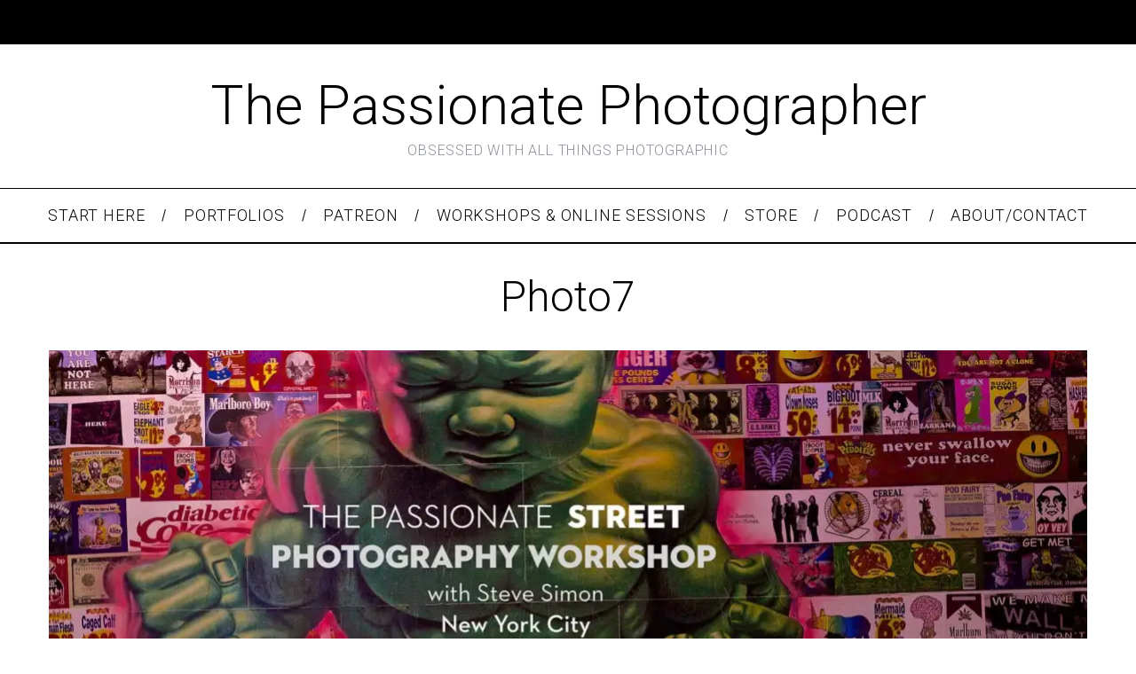

--- FILE ---
content_type: text/html; charset=UTF-8
request_url: https://thepassionatephotographer.com/photo7/
body_size: 6026
content:
<!doctype html><html lang="en-US"><head><meta charset="UTF-8"><meta name="viewport" content="width=device-width, minimum-scale=1"><meta name="theme-color" content="#000000"><link rel="stylesheet" id="ao_optimized_gfonts" href="https://fonts.googleapis.com/css?family=Roboto:300,500&#038;subset=latin-ext&amp;display=swap"><link rel="profile" href="http://gmpg.org/xfn/11"><link media="all" href="https://thepassionatephotographer.com/wp-content/cache/autoptimize/css/autoptimize_ca7907aedfaf767f0739369238db64a3.css" rel="stylesheet"><title>Photo7</title><meta name='robots' content='max-image-preview:large' /><meta name="google-site-verification" content="PVIc1TpLBdGR08RyxWrqKIgXDGb8BnGla9D5Dubn4SI" /><link rel='dns-prefetch' href='//secure.gravatar.com' /><link rel='dns-prefetch' href='//www.googletagmanager.com' /><link rel='dns-prefetch' href='//stats.wp.com' /><link rel='dns-prefetch' href='//widgets.wp.com' /><link rel='dns-prefetch' href='//s0.wp.com' /><link rel='dns-prefetch' href='//0.gravatar.com' /><link rel='dns-prefetch' href='//1.gravatar.com' /><link rel='dns-prefetch' href='//2.gravatar.com' /><link rel='dns-prefetch' href='//jetpack.wordpress.com' /><link rel='dns-prefetch' href='//public-api.wordpress.com' /><link rel='dns-prefetch' href='//pagead2.googlesyndication.com' /><link rel='preconnect' href='//c0.wp.com' /><link rel='preconnect' href='//i0.wp.com' /><link href='https://fonts.gstatic.com' crossorigin='anonymous' rel='preconnect' /><link rel="alternate" type="application/rss+xml" title="The Passionate Photographer &raquo; Feed" href="https://thepassionatephotographer.com/feed/" /><link rel="alternate" type="application/rss+xml" title="The Passionate Photographer &raquo; Comments Feed" href="https://thepassionatephotographer.com/comments/feed/" /><link rel="alternate" type="application/rss+xml" title="The Passionate Photographer &raquo; Photo7 Comments Feed" href="https://thepassionatephotographer.com/feed/?attachment_id=1482" /><link rel="alternate" title="oEmbed (JSON)" type="application/json+oembed" href="https://thepassionatephotographer.com/wp-json/oembed/1.0/embed?url=https%3A%2F%2Fthepassionatephotographer.com%2Fphoto7%2F" /><link rel="alternate" title="oEmbed (XML)" type="text/xml+oembed" href="https://thepassionatephotographer.com/wp-json/oembed/1.0/embed?url=https%3A%2F%2Fthepassionatephotographer.com%2Fphoto7%2F&#038;format=xml" /> <script type="text/javascript" src="https://thepassionatephotographer.com/wp-includes/js/jquery/jquery.min.js?ver=3.7.1" id="jquery-core-js"></script> 
 <script type="text/javascript" src="https://www.googletagmanager.com/gtag/js?id=GT-5DG9TMS" id="google_gtagjs-js" async></script> <script type="text/javascript" id="google_gtagjs-js-after">window.dataLayer = window.dataLayer || [];function gtag(){dataLayer.push(arguments);}
gtag("set","linker",{"domains":["thepassionatephotographer.com"]});
gtag("js", new Date());
gtag("set", "developer_id.dZTNiMT", true);
gtag("config", "GT-5DG9TMS");
//# sourceURL=google_gtagjs-js-after</script> <link rel="https://api.w.org/" href="https://thepassionatephotographer.com/wp-json/" /><link rel="alternate" title="JSON" type="application/json" href="https://thepassionatephotographer.com/wp-json/wp/v2/media/1482" /><link rel="EditURI" type="application/rsd+xml" title="RSD" href="https://thepassionatephotographer.com/xmlrpc.php?rsd" /><meta name="generator" content="WordPress 6.9" /><link rel="canonical" href="https://thepassionatephotographer.com/photo7/" /><link rel='shortlink' href='https://wp.me/aa336e-nU' /><meta name="generator" content="Site Kit by Google 1.168.0" /><meta name="google-adsense-platform-account" content="ca-host-pub-2644536267352236"><meta name="google-adsense-platform-domain" content="sitekit.withgoogle.com"><meta name="description" content="The Passionate Photographer: Be The Best You Can Be. Max Your Game in Street Photography, Travel Photography, The Business of Photography &amp; All Things Nikon." />  <script type="text/javascript" async="async" src="https://pagead2.googlesyndication.com/pagead/js/adsbygoogle.js?client=ca-pub-7344887840246335&amp;host=ca-host-pub-2644536267352236" crossorigin="anonymous"></script> <meta property="og:type" content="article" /><meta property="og:title" content="Photo7" /><meta property="og:url" content="https://thepassionatephotographer.com/photo7/" /><meta property="og:description" content="Visit the post for more." /><meta property="article:published_time" content="2015-06-30T16:03:19+00:00" /><meta property="article:modified_time" content="2015-06-30T16:03:19+00:00" /><meta property="og:site_name" content="The Passionate Photographer" /><meta property="og:image" content="https://thepassionatephotographer.com/wp-content/uploads/2015/06/photo7.jpg" /><meta property="og:image:alt" content="" /><meta property="og:locale" content="en_US" /><meta name="twitter:site" content="@stevesimon" /><meta name="twitter:text:title" content="Photo7" /><meta name="twitter:image" content="https://i0.wp.com/thepassionatephotographer.com/wp-content/uploads/2015/06/photo7.jpg?fit=1200%2C675&#038;ssl=1&#038;w=640" /><meta name="twitter:card" content="summary_large_image" /><meta name="twitter:description" content="Visit the post for more." /><link rel="icon" href="https://i0.wp.com/thepassionatephotographer.com/wp-content/uploads/2018/08/cropped-Z7_24-70_4_fronttop.low_-1.jpg?fit=32%2C32&#038;ssl=1" sizes="32x32" /><link rel="icon" href="https://i0.wp.com/thepassionatephotographer.com/wp-content/uploads/2018/08/cropped-Z7_24-70_4_fronttop.low_-1.jpg?fit=192%2C192&#038;ssl=1" sizes="192x192" /><link rel="apple-touch-icon" href="https://i0.wp.com/thepassionatephotographer.com/wp-content/uploads/2018/08/cropped-Z7_24-70_4_fronttop.low_-1.jpg?fit=180%2C180&#038;ssl=1" /><meta name="msapplication-TileImage" content="https://i0.wp.com/thepassionatephotographer.com/wp-content/uploads/2018/08/cropped-Z7_24-70_4_fronttop.low_-1.jpg?fit=270%2C270&#038;ssl=1" /></head><body class="attachment wp-singular attachment-template-default single single-attachment postid-1482 attachmentid-1482 attachment-jpeg wp-embed-responsive wp-theme-simplemag simplemag-5-5 ltr layout-full"><section class="no-print top-strip"><div class="wrapper"><div id="mobile-menu-reveal" class="icon-button mobile-menu-reveal"><i class="hamburger-icon"></i></div></div></section><div class="header-fallback"><div id="branding" class="anmtd"><div class="wrapper"><div class="header-row header-default"><h1><a class="logo" style="text-decoration: none;" href="https://thepassionatephotographer.com">The Passionate Photographer</a></h1> <span class="tagline">OBSESSED WITH ALL THINGS PHOTOGRAPHIC</span></div></div></div></div><nav class="no-print anmtd main-menu" role="navigation" aria-label="Main Menu"><ul id="main_menu" class="menu"><li id="menu-item-7132" class="menu-item menu-item-type-post_type menu-item-object-post"><a href="https://thepassionatephotographer.com/the-passionate-philosophy-start-here/"><span>Start Here</span></a></li><li id="menu-item-5046" class="menu-item menu-item-type-custom menu-item-object-custom"><a href="http://www.stevesimonphoto.com/#mi=1&amp;pt=0&amp;pi=53&amp;s=11&amp;p=-1&amp;a=-1&amp;at=0"><span>Portfolios</span></a></li><li id="menu-item-6920" class="menu-item menu-item-type-custom menu-item-object-custom"><a href="https://www.patreon.com/stevesimon"><span>Patreon</span></a></li><li id="menu-item-5586" class="menu-item menu-item-type-custom menu-item-object-custom"><a href="https://photoeducate.com/collections/the-passionate-photographer"><span>Workshops &#038; Online Sessions</span></a></li><li id="menu-item-7039" class="menu-item menu-item-type-custom menu-item-object-custom menu-item-has-children"><a href="#"><span>Store</span></a><ul class="sub-links"><li id="menu-item-7107" class="menu-item menu-item-type-custom menu-item-object-custom"><a href="https://www.amazon.com/Steve-Simon/e/B00593J018%3Fref=dbs_a_mng_rwt_scns_share"><span>Steve&#8217;s Books</span></a></li><li id="menu-item-6921" class="menu-item menu-item-type-custom menu-item-object-custom"><a href="https://www.schedulicity.com/scheduling/TPPN8T/services"><span>1-on-1 Mentor Sessions</span></a></li><li id="menu-item-7406" class="menu-item menu-item-type-custom menu-item-object-custom"><a href="https://photoeducate.com/products/the-passionate-photographer-2021-calendar-its-going-to-be-a-much-better-year"><span>2021 Calendar!</span></a></li><li id="menu-item-6923" class="menu-item menu-item-type-custom menu-item-object-custom"><a href="https://www.stevesimonphoto.com/index/G00005W_k_8MlJKU"><span>Print Sales</span></a></li><li id="menu-item-7296" class="menu-item menu-item-type-post_type menu-item-object-page"><a href="https://thepassionatephotographer.com/nikon-z6-z7-d850-set-up-cards-now-available/"><span>Nikon Z7II/Z6II/Z6/Z7/D850 Set-Up Cards Now Available!</span></a></li><li id="menu-item-6922" class="menu-item menu-item-type-custom menu-item-object-custom"><a href="https://thepassionatephotographer.com/t-shirt-shop#!/"><span>Passionate Photog MERCH!!</span></a></li></ul></li><li id="menu-item-6131" class="menu-item menu-item-type-custom menu-item-object-custom"><a href="https://podcasts.apple.com/us/podcast/passionate-photographer-podcast-steve-simon-steve-attard/id1460394965?ign-mpt=uo%3D4"><span>Podcast</span></a></li><li id="menu-item-5406" class="menu-item menu-item-type-custom menu-item-object-custom menu-item-has-children"><a href="https://www.stevesimonphoto.com/about"><span>About/Contact</span></a><ul class="sub-links"><li id="menu-item-7109" class="menu-item menu-item-type-custom menu-item-object-custom"><a href="https://www.stevesimonphoto.com/contact"><span>Get In Touch&#8230;</span></a></li></ul></li></ul></nav><section id="content" role="main" class="site-content anmtd"><div class="wrapper"><header class="entry-header page-header"><div class="page-title"><h1 class="entry-title">Photo7</h1></div></header><article id="post-1482" class="post-1482 attachment type-attachment status-inherit hentry"><p class="attachment"> <a href="https://thepassionatephotographer.com/wp-content/uploads/2015/06/photo7.jpg" title="Photo7" rel="attachment"> <img src="https://i0.wp.com/thepassionatephotographer.com/wp-content/uploads/2015/06/photo7.jpg?fit=1170%2C658&amp;ssl=1" width="1170" height="658" class="attachment-medium" alt="" /> </a></p></article></div></section><footer id="footer" class="no-print anmtd" role="contentinfo"><div class="full-width-sidebar"><div class="wrapper"><div id="text-2" class="widget widget_text"><h3>Partners</h3><div class="textwidget"><p><center><a href="http://www.sandisk.com/about-sandisk/sandisk-extreme-team/photojournalism-and-travel/steve-simon/" target="_blank" rel="noopener"><img loading="lazy" decoding="async" data-recalc-dims="1" class="alignleft wp-image-5411 size-full" src="https://i0.wp.com/thepassionatephotographer.com/wp-content/uploads/2018/03/sandisk.png?resize=150%2C50&#038;ssl=1" alt="" width="150" height="50" /></a></center><center><a href="https://www.lacie.com/" target="_blank" rel="noopener"><img loading="lazy" decoding="async" data-recalc-dims="1" class="alignright wp-image-5412 size-full" src="https://i0.wp.com/thepassionatephotographer.com/wp-content/uploads/2018/03/lacie.png?resize=150%2C50&#038;ssl=1" alt="" width="150" height="50" /></a><a href="http://www.nikonusa.com/en/index.page" target="_blank" rel="noopener"><img loading="lazy" decoding="async" data-recalc-dims="1" class="aligncenter wp-image-5410 size-full" src="https://i0.wp.com/thepassionatephotographer.com/wp-content/uploads/2018/03/nikon.png?resize=150%2C50&#038;ssl=1" alt="" width="150" height="50" /></a></center><center></center><center></center><center><a href="https://thepassionatephotographer.com/privacy-policy-disclosure-copyrights/">Privacy Policy, Disclosure &amp; Copyrights</a></center></p></div></div></div></div><div class="footer-sidebar "><div class="wrapper"><div id="supplementary" class="columns col-1"><div class="widget-area widget-area-2" role="complementary"><div id="custom_html-8" class="widget_text widget widget_custom_html"><h3>Steve&#8217;s S</h3><div class="textwidget custom-html-widget"><div id="ez_banner_container_67_10" style="margin:auto;position:relative;overflow:hidden;"> <script src="https://ajax.googleapis.com/ajax/libs/webfont/1/webfont.js"></script> <script type="text/javascript" charset="utf-8" src="https://mer54715.datafeedfile.com/ez_banner/?b=67&v=1.0&aff_num=9072&sid=EZBANNER"></script> </div></div></div><div id="google_translate_widget-3" class="widget widget_google_translate_widget"><div id="google_translate_element"></div></div></div></div></div></div><div class="copyright"><div class="wrapper"><div class="grid"><div class="col-sm-12 col-md-10"> Powered by WordPress. <a href="https://www.themesindep.com">Created by ThemesIndep</a></div><div class="col-sm-12 col-md-2 text-right"> <a href="#" class="icon-n-txt back-top">Back to top<i class="sm-chevron-up"></i></a></div></div></div></div></footer><div id="offcanvas" class="site-offcanvas"><div class="offcanvas-search offcanvas-panel offcanvas-panel--modal"> <span id="offcanvas-modal-close" class="icon-button offcanvas-close"><i class="close-icon"></i></span><div class="modal--search-form"><div class="wrapper"><form role="search" method="get" class="search-form" action="https://thepassionatephotographer.com/"> <label for="search-form-697797ee28fa3"> <span class="screen-reader-text">Search for:</span> </label><div class="input-holder"> <input type="search" id="search-form-697797ee28fa3" class="search-field" placeholder="Type and hit Enter ..." value="" name="s" /> <button type="submit" class="search-submit"><svg class="sm-svg-icon icon-search" width="20" height="20" aria-hidden="true" role="img" focusable="false" xmlns="http://www.w3.org/2000/svg" viewBox="0 0 24 24"><path d="M0 10.498c0 5.786 4.711 10.498 10.497 10.498 2.514 0 4.819-.882 6.627-2.362l8.364 8.365L27 25.489l-8.366-8.365a10.4189 10.4189 0 0 0 2.361-6.626C20.995 4.712 16.284 0 10.497 0 4.711 0 0 4.712 0 10.498zm2.099 0c0-4.65 3.748-8.398 8.398-8.398 4.651 0 8.398 3.748 8.398 8.398 0 4.651-3.747 8.398-8.398 8.398-4.65 0-8.398-3.747-8.398-8.398z"></path></svg><span class="screen-reader-text">Search</span></button></div></form></div></div></div><div id="offcanvas-menu" class="offcanvas-menu mobilewhite offcanvas-panel offcanvas-panel--slide from-left"> <span id="offcanvas-menu-close" class="icon-button offcanvas-close"><i class="close-icon"></i></span><div class="menu-block offcanvas-main-menu__block"><nav class="offcanvas-main-menu" role="navigation" aria-label="Main Menu"><ul id="offcanvas-main-menu" class="menu"><li id="menu-item-7132" class="menu-item menu-item-type-post_type menu-item-object-post menu-item-7132"><a href="https://thepassionatephotographer.com/the-passionate-philosophy-start-here/">Start Here</a></li><li id="menu-item-5046" class="menu-item menu-item-type-custom menu-item-object-custom menu-item-5046"><a href="http://www.stevesimonphoto.com/#mi=1&#038;pt=0&#038;pi=53&#038;s=11&#038;p=-1&#038;a=-1&#038;at=0">Portfolios</a></li><li id="menu-item-6920" class="menu-item menu-item-type-custom menu-item-object-custom menu-item-6920"><a href="https://www.patreon.com/stevesimon">Patreon</a></li><li id="menu-item-5586" class="menu-item menu-item-type-custom menu-item-object-custom menu-item-5586"><a href="https://photoeducate.com/collections/the-passionate-photographer">Workshops &#038; Online Sessions</a></li><li id="menu-item-7039" class="menu-item menu-item-type-custom menu-item-object-custom menu-item-has-children menu-item-7039"><a href="#">Store</a><ul class="sub-menu"><li id="menu-item-7107" class="menu-item menu-item-type-custom menu-item-object-custom menu-item-7107"><a href="https://www.amazon.com/Steve-Simon/e/B00593J018%3Fref=dbs_a_mng_rwt_scns_share">Steve&#8217;s Books</a></li><li id="menu-item-6921" class="menu-item menu-item-type-custom menu-item-object-custom menu-item-6921"><a href="https://www.schedulicity.com/scheduling/TPPN8T/services">1-on-1 Mentor Sessions</a></li><li id="menu-item-7406" class="menu-item menu-item-type-custom menu-item-object-custom menu-item-7406"><a href="https://photoeducate.com/products/the-passionate-photographer-2021-calendar-its-going-to-be-a-much-better-year">2021 Calendar!</a></li><li id="menu-item-6923" class="menu-item menu-item-type-custom menu-item-object-custom menu-item-6923"><a href="https://www.stevesimonphoto.com/index/G00005W_k_8MlJKU">Print Sales</a></li><li id="menu-item-7296" class="menu-item menu-item-type-post_type menu-item-object-page menu-item-7296"><a href="https://thepassionatephotographer.com/nikon-z6-z7-d850-set-up-cards-now-available/">Nikon Z7II/Z6II/Z6/Z7/D850 Set-Up Cards Now Available!</a></li><li id="menu-item-6922" class="menu-item menu-item-type-custom menu-item-object-custom menu-item-6922"><a href="https://thepassionatephotographer.com/t-shirt-shop#!/">Passionate Photog MERCH!!</a></li></ul></li><li id="menu-item-6131" class="menu-item menu-item-type-custom menu-item-object-custom menu-item-6131"><a href="https://podcasts.apple.com/us/podcast/passionate-photographer-podcast-steve-simon-steve-attard/id1460394965?ign-mpt=uo%3D4">Podcast</a></li><li id="menu-item-5406" class="menu-item menu-item-type-custom menu-item-object-custom menu-item-has-children menu-item-5406"><a href="https://www.stevesimonphoto.com/about">About/Contact</a><ul class="sub-menu"><li id="menu-item-7109" class="menu-item menu-item-type-custom menu-item-object-custom menu-item-7109"><a href="https://www.stevesimonphoto.com/contact">Get In Touch&#8230;</a></li></ul></li></ul></nav></div></div></div> <script type="speculationrules">{"prefetch":[{"source":"document","where":{"and":[{"href_matches":"/*"},{"not":{"href_matches":["/wp-*.php","/wp-admin/*","/wp-content/uploads/*","/wp-content/*","/wp-content/plugins/*","/wp-content/themes/simplemag/*","/*\\?(.+)"]}},{"not":{"selector_matches":"a[rel~=\"nofollow\"]"}},{"not":{"selector_matches":".no-prefetch, .no-prefetch a"}}]},"eagerness":"conservative"}]}</script> <script type="text/javascript" id="ti_async_script-js-extra">var ti_async = {"ti_nonce":"b40d7d6207","ti_ajax_url":"https://thepassionatephotographer.com/wp-admin/admin-ajax.php"};
//# sourceURL=ti_async_script-js-extra</script> <script type="text/javascript" id="jetpack-facebook-embed-js-extra">var jpfbembed = {"appid":"249643311490","locale":"en_US"};
//# sourceURL=jetpack-facebook-embed-js-extra</script> <script type="text/javascript" id="jetpack-stats-js-before">_stq = window._stq || [];
_stq.push([ "view", {"v":"ext","blog":"148490262","post":"1482","tz":"-5","srv":"thepassionatephotographer.com","j":"1:15.4"} ]);
_stq.push([ "clickTrackerInit", "148490262", "1482" ]);
//# sourceURL=jetpack-stats-js-before</script> <script type="text/javascript" src="https://stats.wp.com/e-202605.js" id="jetpack-stats-js" defer="defer" data-wp-strategy="defer"></script> <script type="text/javascript" id="google-translate-init-js-extra">var _wp_google_translate_widget = {"lang":"en_US","layout":"0"};
//# sourceURL=google-translate-init-js-extra</script> <script type="text/javascript" src="//translate.google.com/translate_a/element.js?cb=googleTranslateElementInit&amp;ver=15.4" id="google-translate-js"></script> <script id="wp-emoji-settings" type="application/json">{"baseUrl":"https://s.w.org/images/core/emoji/17.0.2/72x72/","ext":".png","svgUrl":"https://s.w.org/images/core/emoji/17.0.2/svg/","svgExt":".svg","source":{"concatemoji":"https://thepassionatephotographer.com/wp-includes/js/wp-emoji-release.min.js?ver=6.9"}}</script> <script type="module">/*! This file is auto-generated */
const a=JSON.parse(document.getElementById("wp-emoji-settings").textContent),o=(window._wpemojiSettings=a,"wpEmojiSettingsSupports"),s=["flag","emoji"];function i(e){try{var t={supportTests:e,timestamp:(new Date).valueOf()};sessionStorage.setItem(o,JSON.stringify(t))}catch(e){}}function c(e,t,n){e.clearRect(0,0,e.canvas.width,e.canvas.height),e.fillText(t,0,0);t=new Uint32Array(e.getImageData(0,0,e.canvas.width,e.canvas.height).data);e.clearRect(0,0,e.canvas.width,e.canvas.height),e.fillText(n,0,0);const a=new Uint32Array(e.getImageData(0,0,e.canvas.width,e.canvas.height).data);return t.every((e,t)=>e===a[t])}function p(e,t){e.clearRect(0,0,e.canvas.width,e.canvas.height),e.fillText(t,0,0);var n=e.getImageData(16,16,1,1);for(let e=0;e<n.data.length;e++)if(0!==n.data[e])return!1;return!0}function u(e,t,n,a){switch(t){case"flag":return n(e,"\ud83c\udff3\ufe0f\u200d\u26a7\ufe0f","\ud83c\udff3\ufe0f\u200b\u26a7\ufe0f")?!1:!n(e,"\ud83c\udde8\ud83c\uddf6","\ud83c\udde8\u200b\ud83c\uddf6")&&!n(e,"\ud83c\udff4\udb40\udc67\udb40\udc62\udb40\udc65\udb40\udc6e\udb40\udc67\udb40\udc7f","\ud83c\udff4\u200b\udb40\udc67\u200b\udb40\udc62\u200b\udb40\udc65\u200b\udb40\udc6e\u200b\udb40\udc67\u200b\udb40\udc7f");case"emoji":return!a(e,"\ud83e\u1fac8")}return!1}function f(e,t,n,a){let r;const o=(r="undefined"!=typeof WorkerGlobalScope&&self instanceof WorkerGlobalScope?new OffscreenCanvas(300,150):document.createElement("canvas")).getContext("2d",{willReadFrequently:!0}),s=(o.textBaseline="top",o.font="600 32px Arial",{});return e.forEach(e=>{s[e]=t(o,e,n,a)}),s}function r(e){var t=document.createElement("script");t.src=e,t.defer=!0,document.head.appendChild(t)}a.supports={everything:!0,everythingExceptFlag:!0},new Promise(t=>{let n=function(){try{var e=JSON.parse(sessionStorage.getItem(o));if("object"==typeof e&&"number"==typeof e.timestamp&&(new Date).valueOf()<e.timestamp+604800&&"object"==typeof e.supportTests)return e.supportTests}catch(e){}return null}();if(!n){if("undefined"!=typeof Worker&&"undefined"!=typeof OffscreenCanvas&&"undefined"!=typeof URL&&URL.createObjectURL&&"undefined"!=typeof Blob)try{var e="postMessage("+f.toString()+"("+[JSON.stringify(s),u.toString(),c.toString(),p.toString()].join(",")+"));",a=new Blob([e],{type:"text/javascript"});const r=new Worker(URL.createObjectURL(a),{name:"wpTestEmojiSupports"});return void(r.onmessage=e=>{i(n=e.data),r.terminate(),t(n)})}catch(e){}i(n=f(s,u,c,p))}t(n)}).then(e=>{for(const n in e)a.supports[n]=e[n],a.supports.everything=a.supports.everything&&a.supports[n],"flag"!==n&&(a.supports.everythingExceptFlag=a.supports.everythingExceptFlag&&a.supports[n]);var t;a.supports.everythingExceptFlag=a.supports.everythingExceptFlag&&!a.supports.flag,a.supports.everything||((t=a.source||{}).concatemoji?r(t.concatemoji):t.wpemoji&&t.twemoji&&(r(t.twemoji),r(t.wpemoji)))});
//# sourceURL=https://thepassionatephotographer.com/wp-includes/js/wp-emoji-loader.min.js</script> <script defer src="https://thepassionatephotographer.com/wp-content/cache/autoptimize/js/autoptimize_e8b3e4bb95b4020ace06962c3bcd6a2a.js"></script></body></html>
<!-- *´¨)
     ¸.•´¸.•*´¨) ¸.•*¨)
     (¸.•´ (¸.•` ¤ Comet Cache is Fully Functional ¤ ´¨) -->

<!-- Cache File Version Salt:       n/a -->

<!-- Cache File URL:                https://thepassionatephotographer.com/photo7/ -->
<!-- Cache File Path:               /cache/comet-cache/cache/https/thepassionatephotographer-com/photo7.html -->

<!-- Cache File Generated Via:      HTTP request -->
<!-- Cache File Generated On:       Jan 26th, 2026 @ 4:35 pm UTC -->
<!-- Cache File Generated In:       0.29311 seconds -->

<!-- Cache File Expires On:         Feb 2nd, 2026 @ 4:35 pm UTC -->
<!-- Cache File Auto-Rebuild On:    Feb 2nd, 2026 @ 4:35 pm UTC -->

<!-- Loaded via Cache On:    Jan 28th, 2026 @ 11:28 pm UTC -->
<!-- Loaded via Cache In:    0.00162 seconds -->

--- FILE ---
content_type: text/html; charset=utf-8
request_url: https://www.google.com/recaptcha/api2/aframe
body_size: 268
content:
<!DOCTYPE HTML><html><head><meta http-equiv="content-type" content="text/html; charset=UTF-8"></head><body><script nonce="BP8SAoTXfnb6xvJsp4jL2Q">/** Anti-fraud and anti-abuse applications only. See google.com/recaptcha */ try{var clients={'sodar':'https://pagead2.googlesyndication.com/pagead/sodar?'};window.addEventListener("message",function(a){try{if(a.source===window.parent){var b=JSON.parse(a.data);var c=clients[b['id']];if(c){var d=document.createElement('img');d.src=c+b['params']+'&rc='+(localStorage.getItem("rc::a")?sessionStorage.getItem("rc::b"):"");window.document.body.appendChild(d);sessionStorage.setItem("rc::e",parseInt(sessionStorage.getItem("rc::e")||0)+1);localStorage.setItem("rc::h",'1769642935679');}}}catch(b){}});window.parent.postMessage("_grecaptcha_ready", "*");}catch(b){}</script></body></html>

--- FILE ---
content_type: text/css
request_url: https://thepassionatephotographer.com/wp-content/cache/autoptimize/css/autoptimize_ca7907aedfaf767f0739369238db64a3.css
body_size: 28358
content:
img:is([sizes=auto i],[sizes^="auto," i]){contain-intrinsic-size:3000px 1500px}
img.wp-smiley,img.emoji{display:inline !important;border:none !important;box-shadow:none !important;height:1em !important;width:1em !important;margin:0 .07em !important;vertical-align:-.1em !important;background:0 0 !important;padding:0 !important}
:root{--wp-block-synced-color:#7a00df;--wp-block-synced-color--rgb:122,0,223;--wp-bound-block-color:var(--wp-block-synced-color);--wp-editor-canvas-background:#ddd;--wp-admin-theme-color:#007cba;--wp-admin-theme-color--rgb:0,124,186;--wp-admin-theme-color-darker-10:#006ba1;--wp-admin-theme-color-darker-10--rgb:0,107,160.5;--wp-admin-theme-color-darker-20:#005a87;--wp-admin-theme-color-darker-20--rgb:0,90,135;--wp-admin-border-width-focus:2px}@media (min-resolution:192dpi){:root{--wp-admin-border-width-focus:1.5px}}.wp-element-button{cursor:pointer}:root .has-very-light-gray-background-color{background-color:#eee}:root .has-very-dark-gray-background-color{background-color:#313131}:root .has-very-light-gray-color{color:#eee}:root .has-very-dark-gray-color{color:#313131}:root .has-vivid-green-cyan-to-vivid-cyan-blue-gradient-background{background:linear-gradient(135deg,#00d084,#0693e3)}:root .has-purple-crush-gradient-background{background:linear-gradient(135deg,#34e2e4,#4721fb 50%,#ab1dfe)}:root .has-hazy-dawn-gradient-background{background:linear-gradient(135deg,#faaca8,#dad0ec)}:root .has-subdued-olive-gradient-background{background:linear-gradient(135deg,#fafae1,#67a671)}:root .has-atomic-cream-gradient-background{background:linear-gradient(135deg,#fdd79a,#004a59)}:root .has-nightshade-gradient-background{background:linear-gradient(135deg,#330968,#31cdcf)}:root .has-midnight-gradient-background{background:linear-gradient(135deg,#020381,#2874fc)}:root{--wp--preset--font-size--normal:16px;--wp--preset--font-size--huge:42px}.has-regular-font-size{font-size:1em}.has-larger-font-size{font-size:2.625em}.has-normal-font-size{font-size:var(--wp--preset--font-size--normal)}.has-huge-font-size{font-size:var(--wp--preset--font-size--huge)}.has-text-align-center{text-align:center}.has-text-align-left{text-align:left}.has-text-align-right{text-align:right}.has-fit-text{white-space:nowrap!important}#end-resizable-editor-section{display:none}.aligncenter{clear:both}.items-justified-left{justify-content:flex-start}.items-justified-center{justify-content:center}.items-justified-right{justify-content:flex-end}.items-justified-space-between{justify-content:space-between}.screen-reader-text{border:0;clip-path:inset(50%);height:1px;margin:-1px;overflow:hidden;padding:0;position:absolute;width:1px;word-wrap:normal!important}.screen-reader-text:focus{background-color:#ddd;clip-path:none;color:#444;display:block;font-size:1em;height:auto;left:5px;line-height:normal;padding:15px 23px 14px;text-decoration:none;top:5px;width:auto;z-index:100000}html :where(.has-border-color){border-style:solid}html :where([style*=border-top-color]){border-top-style:solid}html :where([style*=border-right-color]){border-right-style:solid}html :where([style*=border-bottom-color]){border-bottom-style:solid}html :where([style*=border-left-color]){border-left-style:solid}html :where([style*=border-width]){border-style:solid}html :where([style*=border-top-width]){border-top-style:solid}html :where([style*=border-right-width]){border-right-style:solid}html :where([style*=border-bottom-width]){border-bottom-style:solid}html :where([style*=border-left-width]){border-left-style:solid}html :where(img[class*=wp-image-]){height:auto;max-width:100%}:where(figure){margin:0 0 1em}html :where(.is-position-sticky){--wp-admin--admin-bar--position-offset:var(--wp-admin--admin-bar--height,0px)}@media screen and (max-width:600px){html :where(.is-position-sticky){--wp-admin--admin-bar--position-offset:0px}}
:root{--wp--preset--aspect-ratio--square:1;--wp--preset--aspect-ratio--4-3:4/3;--wp--preset--aspect-ratio--3-4:3/4;--wp--preset--aspect-ratio--3-2:3/2;--wp--preset--aspect-ratio--2-3:2/3;--wp--preset--aspect-ratio--16-9:16/9;--wp--preset--aspect-ratio--9-16:9/16;--wp--preset--color--black:#000;--wp--preset--color--cyan-bluish-gray:#abb8c3;--wp--preset--color--white:#fff;--wp--preset--color--pale-pink:#f78da7;--wp--preset--color--vivid-red:#cf2e2e;--wp--preset--color--luminous-vivid-orange:#ff6900;--wp--preset--color--luminous-vivid-amber:#fcb900;--wp--preset--color--light-green-cyan:#7bdcb5;--wp--preset--color--vivid-green-cyan:#00d084;--wp--preset--color--pale-cyan-blue:#8ed1fc;--wp--preset--color--vivid-cyan-blue:#0693e3;--wp--preset--color--vivid-purple:#9b51e0;--wp--preset--gradient--vivid-cyan-blue-to-vivid-purple:linear-gradient(135deg,#0693e3 0%,#9b51e0 100%);--wp--preset--gradient--light-green-cyan-to-vivid-green-cyan:linear-gradient(135deg,#7adcb4 0%,#00d082 100%);--wp--preset--gradient--luminous-vivid-amber-to-luminous-vivid-orange:linear-gradient(135deg,#fcb900 0%,#ff6900 100%);--wp--preset--gradient--luminous-vivid-orange-to-vivid-red:linear-gradient(135deg,#ff6900 0%,#cf2e2e 100%);--wp--preset--gradient--very-light-gray-to-cyan-bluish-gray:linear-gradient(135deg,#eee 0%,#a9b8c3 100%);--wp--preset--gradient--cool-to-warm-spectrum:linear-gradient(135deg,#4aeadc 0%,#9778d1 20%,#cf2aba 40%,#ee2c82 60%,#fb6962 80%,#fef84c 100%);--wp--preset--gradient--blush-light-purple:linear-gradient(135deg,#ffceec 0%,#9896f0 100%);--wp--preset--gradient--blush-bordeaux:linear-gradient(135deg,#fecda5 0%,#fe2d2d 50%,#6b003e 100%);--wp--preset--gradient--luminous-dusk:linear-gradient(135deg,#ffcb70 0%,#c751c0 50%,#4158d0 100%);--wp--preset--gradient--pale-ocean:linear-gradient(135deg,#fff5cb 0%,#b6e3d4 50%,#33a7b5 100%);--wp--preset--gradient--electric-grass:linear-gradient(135deg,#caf880 0%,#71ce7e 100%);--wp--preset--gradient--midnight:linear-gradient(135deg,#020381 0%,#2874fc 100%);--wp--preset--font-size--small:13px;--wp--preset--font-size--medium:20px;--wp--preset--font-size--large:36px;--wp--preset--font-size--x-large:42px;--wp--preset--spacing--20:.44rem;--wp--preset--spacing--30:.67rem;--wp--preset--spacing--40:1rem;--wp--preset--spacing--50:1.5rem;--wp--preset--spacing--60:2.25rem;--wp--preset--spacing--70:3.38rem;--wp--preset--spacing--80:5.06rem;--wp--preset--shadow--natural:6px 6px 9px rgba(0,0,0,.2);--wp--preset--shadow--deep:12px 12px 50px rgba(0,0,0,.4);--wp--preset--shadow--sharp:6px 6px 0px rgba(0,0,0,.2);--wp--preset--shadow--outlined:6px 6px 0px -3px #fff,6px 6px #000;--wp--preset--shadow--crisp:6px 6px 0px #000}:where(.is-layout-flex){gap:.5em}:where(.is-layout-grid){gap:.5em}body .is-layout-flex{display:flex}.is-layout-flex{flex-wrap:wrap;align-items:center}.is-layout-flex>:is(*,div){margin:0}body .is-layout-grid{display:grid}.is-layout-grid>:is(*,div){margin:0}:where(.wp-block-columns.is-layout-flex){gap:2em}:where(.wp-block-columns.is-layout-grid){gap:2em}:where(.wp-block-post-template.is-layout-flex){gap:1.25em}:where(.wp-block-post-template.is-layout-grid){gap:1.25em}.has-black-color{color:var(--wp--preset--color--black) !important}.has-cyan-bluish-gray-color{color:var(--wp--preset--color--cyan-bluish-gray) !important}.has-white-color{color:var(--wp--preset--color--white) !important}.has-pale-pink-color{color:var(--wp--preset--color--pale-pink) !important}.has-vivid-red-color{color:var(--wp--preset--color--vivid-red) !important}.has-luminous-vivid-orange-color{color:var(--wp--preset--color--luminous-vivid-orange) !important}.has-luminous-vivid-amber-color{color:var(--wp--preset--color--luminous-vivid-amber) !important}.has-light-green-cyan-color{color:var(--wp--preset--color--light-green-cyan) !important}.has-vivid-green-cyan-color{color:var(--wp--preset--color--vivid-green-cyan) !important}.has-pale-cyan-blue-color{color:var(--wp--preset--color--pale-cyan-blue) !important}.has-vivid-cyan-blue-color{color:var(--wp--preset--color--vivid-cyan-blue) !important}.has-vivid-purple-color{color:var(--wp--preset--color--vivid-purple) !important}.has-black-background-color{background-color:var(--wp--preset--color--black) !important}.has-cyan-bluish-gray-background-color{background-color:var(--wp--preset--color--cyan-bluish-gray) !important}.has-white-background-color{background-color:var(--wp--preset--color--white) !important}.has-pale-pink-background-color{background-color:var(--wp--preset--color--pale-pink) !important}.has-vivid-red-background-color{background-color:var(--wp--preset--color--vivid-red) !important}.has-luminous-vivid-orange-background-color{background-color:var(--wp--preset--color--luminous-vivid-orange) !important}.has-luminous-vivid-amber-background-color{background-color:var(--wp--preset--color--luminous-vivid-amber) !important}.has-light-green-cyan-background-color{background-color:var(--wp--preset--color--light-green-cyan) !important}.has-vivid-green-cyan-background-color{background-color:var(--wp--preset--color--vivid-green-cyan) !important}.has-pale-cyan-blue-background-color{background-color:var(--wp--preset--color--pale-cyan-blue) !important}.has-vivid-cyan-blue-background-color{background-color:var(--wp--preset--color--vivid-cyan-blue) !important}.has-vivid-purple-background-color{background-color:var(--wp--preset--color--vivid-purple) !important}.has-black-border-color{border-color:var(--wp--preset--color--black) !important}.has-cyan-bluish-gray-border-color{border-color:var(--wp--preset--color--cyan-bluish-gray) !important}.has-white-border-color{border-color:var(--wp--preset--color--white) !important}.has-pale-pink-border-color{border-color:var(--wp--preset--color--pale-pink) !important}.has-vivid-red-border-color{border-color:var(--wp--preset--color--vivid-red) !important}.has-luminous-vivid-orange-border-color{border-color:var(--wp--preset--color--luminous-vivid-orange) !important}.has-luminous-vivid-amber-border-color{border-color:var(--wp--preset--color--luminous-vivid-amber) !important}.has-light-green-cyan-border-color{border-color:var(--wp--preset--color--light-green-cyan) !important}.has-vivid-green-cyan-border-color{border-color:var(--wp--preset--color--vivid-green-cyan) !important}.has-pale-cyan-blue-border-color{border-color:var(--wp--preset--color--pale-cyan-blue) !important}.has-vivid-cyan-blue-border-color{border-color:var(--wp--preset--color--vivid-cyan-blue) !important}.has-vivid-purple-border-color{border-color:var(--wp--preset--color--vivid-purple) !important}.has-vivid-cyan-blue-to-vivid-purple-gradient-background{background:var(--wp--preset--gradient--vivid-cyan-blue-to-vivid-purple) !important}.has-light-green-cyan-to-vivid-green-cyan-gradient-background{background:var(--wp--preset--gradient--light-green-cyan-to-vivid-green-cyan) !important}.has-luminous-vivid-amber-to-luminous-vivid-orange-gradient-background{background:var(--wp--preset--gradient--luminous-vivid-amber-to-luminous-vivid-orange) !important}.has-luminous-vivid-orange-to-vivid-red-gradient-background{background:var(--wp--preset--gradient--luminous-vivid-orange-to-vivid-red) !important}.has-very-light-gray-to-cyan-bluish-gray-gradient-background{background:var(--wp--preset--gradient--very-light-gray-to-cyan-bluish-gray) !important}.has-cool-to-warm-spectrum-gradient-background{background:var(--wp--preset--gradient--cool-to-warm-spectrum) !important}.has-blush-light-purple-gradient-background{background:var(--wp--preset--gradient--blush-light-purple) !important}.has-blush-bordeaux-gradient-background{background:var(--wp--preset--gradient--blush-bordeaux) !important}.has-luminous-dusk-gradient-background{background:var(--wp--preset--gradient--luminous-dusk) !important}.has-pale-ocean-gradient-background{background:var(--wp--preset--gradient--pale-ocean) !important}.has-electric-grass-gradient-background{background:var(--wp--preset--gradient--electric-grass) !important}.has-midnight-gradient-background{background:var(--wp--preset--gradient--midnight) !important}.has-small-font-size{font-size:var(--wp--preset--font-size--small) !important}.has-medium-font-size{font-size:var(--wp--preset--font-size--medium) !important}.has-large-font-size{font-size:var(--wp--preset--font-size--large) !important}.has-x-large-font-size{font-size:var(--wp--preset--font-size--x-large) !important}
/*! This file is auto-generated */
.wp-block-button__link{color:#fff;background-color:#32373c;border-radius:9999px;box-shadow:none;text-decoration:none;padding:calc(.667em + 2px) calc(1.333em + 2px);font-size:1.125em}.wp-block-file__button{background:#32373c;color:#fff;text-decoration:none}
.patreon_message{-webkit-border-radius:6px;-moz-border-radius:6px;-ms-border-radius:6px;-o-border-radius:6px;border-radius:6px;padding:8px !important;margin-bottom:20px !important;display:block;border:1px solid #e6461a;background-color:#484848;color:#fff}.ptrn-branding{color:#fff;background-color:#f96854}#login .ptrn-branded-button{width:auto}.patreon-locked-content-message{display:block;width:100%;font-size:100%;margin:10px 0;clear:both;padding-bottom:20px;margin-bottom:20px;border-bottom:1px solid #f0f0f0}.patreon-be-patron-button{display:inline-block;width:auto;margin:5px}.patreon-login-refresh-button{display:inline-block;width:auto;margin:5px}.patreon-campaign-banner{max-width:1200px;width:100%;display:block;text-align:left}.patreon-responsive-button-wrapper{display:inline-table !important;width:240px !important;height:50px !important;vertical-align:middle;text-align:center;background-color:#f96854 !important}.patreon-responsive-button-wrapper:hover{background-color:#fa7664 !important}.patreon-responsive-button{display:table-cell !important;vertical-align:middle;text-align:center;padding:0;height:auto;text-wrap:nowrap;border:0;box-shadow:none !important;color:#fff !important;cursor:pointer;font-size:14px;font-weight:800;text-shadow:none;text-decoration:none !important;text-align:center;text-transform:uppercase;font-family:'Libre Franklin Extra Bold',Helvetica,Arial}.patreon-responsive-button img{display:inline-block !important;width:20px !important;color:#fff !important;vertical-align:middle;margin-right:10px;box-shadow:none !important}.patreon-patron-button-wrapper{display:inline-block;width:100%;margin:5px}.patreon-login-button-wrapper{display:inline-block;max-width:265px;width:100%;margin:5px;font-weight:700}.patreon-text-over-button{display:inline-block;width:100%;margin-bottom:20px;font-size:100%}.patreon-text-under-button{display:inline-block;width:100%;margin-bottom:20px;margin-top:20px;font-size:100%}.patreon-valid-patron-message{display:block;width:100%;clear:both;padding-bottom:25px;padding-top:25px;margin-top:25px;border-top:1px solid #f0f0f0}.patreon-locked-image:hover{cursor:pointer !important}
.mc4wp-form input[name^=_mc4wp_honey]{display:none!important}.mc4wp-form-theme{margin:1em 0}.mc4wp-form-theme label,.mc4wp-form-theme input{box-sizing:border-box;cursor:auto;vertical-align:baseline;width:auto;height:auto;line-height:normal;display:block}.mc4wp-form-theme label:after,.mc4wp-form-theme input:after{content:"";clear:both;display:table}.mc4wp-form-theme label{margin-bottom:6px;font-weight:700;display:block}.mc4wp-form-theme input[type=text],.mc4wp-form-theme input[type=email],.mc4wp-form-theme input[type=tel],.mc4wp-form-theme input[type=url],.mc4wp-form-theme input[type=date],.mc4wp-form-theme textarea,.mc4wp-form-theme select{vertical-align:middle;width:100%;max-width:480px;height:auto;min-height:32px;text-shadow:none;background:#fff;border:1px solid #ccc;border-radius:2px;outline:0;padding:8px 16px;line-height:1.42857;color:#555!important}.mc4wp-form-theme textarea{height:auto}.mc4wp-form-theme input[readonly],.mc4wp-form-theme input[disabled]{background-color:#eee}.mc4wp-form-theme input[type=number]{min-width:40px}.mc4wp-form-theme input[type=checkbox],.mc4wp-form-theme input[type=radio]{border:0;width:13px;height:13px;margin:0 6px 0 0;padding:0;display:inline-block;position:relative}.mc4wp-form-theme input[type=checkbox]{-webkit-appearance:checkbox;-moz-appearance:checkbox;appearance:checkbox}.mc4wp-form-theme input[type=radio]{-webkit-appearance:radio;-moz-appearance:radio;appearance:radio}.mc4wp-form-theme button,.mc4wp-form-theme input[type=submit],.mc4wp-form-theme input[type=button]{cursor:pointer;-webkit-appearance:none;-moz-appearance:none;appearance:none;text-align:center;white-space:nowrap;vertical-align:middle;user-select:none;text-shadow:none;filter:none;background:0 0;border:1px solid #0000;border-radius:2px;width:auto;height:auto;padding:8px 16px;font-weight:400;line-height:1.42857;display:inline-block}.mc4wp-form-theme button:hover,.mc4wp-form-theme input[type=submit]:hover,.mc4wp-form-theme input[type=button]:hover,.mc4wp-form-theme button:focus,.mc4wp-form-theme input[type=submit]:focus,.mc4wp-form-theme input[type=button]:focus{color:#333;background:0 0;outline:0;text-decoration:none}.mc4wp-form-theme label>span,.mc4wp-form-theme li>label{font-weight:400}.mc4wp-alert{color:#c09853;clear:both}.mc4wp-success{color:#468847}.mc4wp-notice{color:#3a87ad}.mc4wp-error{color:#cd5c5c}.rtl .mc4wp-form-theme input[type=checkbox],.rtl .mc4wp-form-theme input[type=radio]{margin:0 0 0 6px}.mc4wp-form-theme-dark button,.mc4wp-form-theme-dark input[type=submit],.mc4wp-form-theme-dark input[type=button]{border-color:#1e1e1e;color:#fff!important;background-color:#444!important}.mc4wp-form-theme-dark button:hover,.mc4wp-form-theme-dark input[type=submit]:hover,.mc4wp-form-theme-dark input[type=button]:hover,.mc4wp-form-theme-dark button:focus,.mc4wp-form-theme-dark input[type=submit]:focus,.mc4wp-form-theme-dark input[type=button]:focus{border-color:#000;color:#fff!important;background-color:#1e1e1e!important}.mc4wp-form-theme-dark input[type=text]:focus,.mc4wp-form-theme-dark input[type=email]:focus,.mc4wp-form-theme-dark input[type=tel]:focus,.mc4wp-form-theme-dark input[type=url]:focus,.mc4wp-form-theme-dark input[type=date]:focus,.mc4wp-form-theme-dark textarea:focus,.mc4wp-form-theme-dark select:focus{border-color:#6a6a6a}.mc4wp-form-theme-light button,.mc4wp-form-theme-light input[type=submit],.mc4wp-form-theme-light input[type=button]{border-color:#d9d9d9;color:#000!important;background-color:#fff!important}.mc4wp-form-theme-light button:hover,.mc4wp-form-theme-light input[type=submit]:hover,.mc4wp-form-theme-light input[type=button]:hover,.mc4wp-form-theme-light button:focus,.mc4wp-form-theme-light input[type=submit]:focus,.mc4wp-form-theme-light input[type=button]:focus{border-color:#b3b3b3;color:#000!important;background-color:#d9d9d9!important}.mc4wp-form-theme-light input[type=text]:focus,.mc4wp-form-theme-light input[type=email]:focus,.mc4wp-form-theme-light input[type=tel]:focus,.mc4wp-form-theme-light input[type=url]:focus,.mc4wp-form-theme-light input[type=date]:focus,.mc4wp-form-theme-light textarea:focus,.mc4wp-form-theme-light select:focus{border-color:#d9d9d9}.mc4wp-form-theme-red button,.mc4wp-form-theme-red input[type=submit],.mc4wp-form-theme-red input[type=button]{border-color:#b52b27;color:#fff!important;background-color:#d9534f!important}.mc4wp-form-theme-red button:hover,.mc4wp-form-theme-red input[type=submit]:hover,.mc4wp-form-theme-red input[type=button]:hover,.mc4wp-form-theme-red button:focus,.mc4wp-form-theme-red input[type=submit]:focus,.mc4wp-form-theme-red input[type=button]:focus{border-color:#761c19;color:#fff!important;background-color:#b52b27!important}.mc4wp-form-theme-red input[type=text]:focus,.mc4wp-form-theme-red input[type=email]:focus,.mc4wp-form-theme-red input[type=tel]:focus,.mc4wp-form-theme-red input[type=url]:focus,.mc4wp-form-theme-red input[type=date]:focus,.mc4wp-form-theme-red textarea:focus,.mc4wp-form-theme-red select:focus{border-color:#e7908e}.mc4wp-form-theme-blue button,.mc4wp-form-theme-blue input[type=submit],.mc4wp-form-theme-blue input[type=button]{border-color:#2a6496;color:#fff!important;background-color:#428bca!important}.mc4wp-form-theme-blue button:hover,.mc4wp-form-theme-blue input[type=submit]:hover,.mc4wp-form-theme-blue input[type=button]:hover,.mc4wp-form-theme-blue button:focus,.mc4wp-form-theme-blue input[type=submit]:focus,.mc4wp-form-theme-blue input[type=button]:focus{border-color:#193c5a;color:#fff!important;background-color:#2a6496!important}.mc4wp-form-theme-blue input[type=text]:focus,.mc4wp-form-theme-blue input[type=email]:focus,.mc4wp-form-theme-blue input[type=tel]:focus,.mc4wp-form-theme-blue input[type=url]:focus,.mc4wp-form-theme-blue input[type=date]:focus,.mc4wp-form-theme-blue textarea:focus,.mc4wp-form-theme-blue select:focus{border-color:#7eb0db}.mc4wp-form-theme-green button,.mc4wp-form-theme-green input[type=submit],.mc4wp-form-theme-green input[type=button]{border-color:#3d8b3d;color:#fff!important;background-color:#5cb85c!important}.mc4wp-form-theme-green button:hover,.mc4wp-form-theme-green input[type=submit]:hover,.mc4wp-form-theme-green input[type=button]:hover,.mc4wp-form-theme-green button:focus,.mc4wp-form-theme-green input[type=submit]:focus,.mc4wp-form-theme-green input[type=button]:focus{border-color:#255625;color:#fff!important;background-color:#3d8b3d!important}.mc4wp-form-theme-green input[type=text]:focus,.mc4wp-form-theme-green input[type=email]:focus,.mc4wp-form-theme-green input[type=tel]:focus,.mc4wp-form-theme-green input[type=url]:focus,.mc4wp-form-theme-green input[type=date]:focus,.mc4wp-form-theme-green textarea:focus,.mc4wp-form-theme-green select:focus{border-color:#91cf91}
@charset "UTF-8";
/*!
Theme Name: SimpleMag
Theme URI: http://themesindep.com/simplemag
Author: ThemesIndep
Author URI: http://themesindep.com/
Description: Magazine theme for creative stuff
Version: 5.5
Text Domain: simplemag
Tags: one-column, two-columns, three-columns, right-sidebar, custom-colors, custom-menu, featured-images, post-formats, theme-options, translation-ready
License: GNU General Public License version 3.0
License URI: http://www.gnu.org/licenses/gpl-3.0.html
*/
.pagination .nav-links{display:flex;justify-content:center}.pagination .page-numbers{font-size:16px;display:flex;width:3.75em;height:3.75em;align-items:center;justify-content:center;text-decoration:none;transition:transform .2s ease}.pagination .page-numbers:not(.dots):not(.current):hover{transform:scale(1.2)}.pagination .current.page-numbers{border:2px solid #000}.search--related li a,.comment-edit-link,.comment-reply-link{position:relative;text-decoration:none;-webkit-backface-visibility:hidden;backface-visibility:hidden}.search--related li a:before,.comment-edit-link:before,.comment-reply-link:before{content:"";position:absolute;z-index:2;width:100%;height:1px;bottom:-1px;left:0;background-color:currentColor;visibility:hidden;transform:scaleX(0);transition:all .2s ease-in-out}.search--related li a:hover:before,.comment-edit-link:hover:before,.comment-reply-link:hover:before{visibility:visible;transform:scaleX(.96)}body{color:var(--site-color);font-size:20px;line-height:1.6;background-color:var(--site-background);font-family:Arial,Helvetica sans-serif;word-wrap:break-word;word-break:break-word;-webkit-font-smoothing:antialiased}.entry-content>*{margin-top:20px;margin-bottom:20px}blockquote.is-large cite,blockquote.is-large footer,blockquote.is-style-large cite,blockquote.is-style-large footer,.wp-block-quote.is-large cite,.wp-block-quote.is-large footer,.wp-block-quote.is-style-large cite,.wp-block-quote.is-style-large footer,.wp-block-pullquote cite,.wp-block-pullquote footer,cite,figcaption,.wp-caption-text,.wp-block-embed figcaption,.wp-block-image figcaption,.wp-block-audio figcaption{color:inherit;display:block;margin-top:10px;opacity:.7;font-style:normal;text-transform:inherit;font-size:16px}blockquote.is-large cite,blockquote.is-large footer,blockquote.is-style-large cite,blockquote.is-style-large footer,.wp-block-quote.is-large cite,.wp-block-quote.is-large footer,.wp-block-quote.is-style-large cite,.wp-block-quote.is-style-large footer,.wp-block-pullquote cite,.wp-block-pullquote footer{font-size:1.125rem;text-align:inherit}
/*! normalize.css v8.0.1 | MIT License | github.com/necolas/normalize.css */
html{line-height:1.15;-webkit-text-size-adjust:100%}body{margin:0}main{display:block}h1{font-size:2em;margin:.67em 0}hr{box-sizing:content-box;height:0;overflow:visible}pre{font-family:monospace,monospace;font-size:1em}a{background-color:transparent}abbr[title]{border-bottom:none;text-decoration:underline;-webkit-text-decoration:underline dotted;text-decoration:underline dotted}b,strong{font-weight:bolder}code,kbd,samp{font-family:monospace,monospace;font-size:1em}small{font-size:80%}sub,sup{font-size:75%;line-height:0;position:relative;vertical-align:baseline}sub{bottom:-.25em}sup{top:-.5em}img{border-style:none}button,input,optgroup,select,textarea{font-family:inherit;font-size:100%;line-height:1.15;margin:0}button,input{overflow:visible}button,select{text-transform:none}button,[type=button],[type=reset],[type=submit]{-webkit-appearance:button}button::-moz-focus-inner,[type=button]::-moz-focus-inner,[type=reset]::-moz-focus-inner,[type=submit]::-moz-focus-inner{border-style:none;padding:0}button:-moz-focusring,[type=button]:-moz-focusring,[type=reset]:-moz-focusring,[type=submit]:-moz-focusring{outline:1px dotted ButtonText}fieldset{padding:.35em .75em .625em}legend{box-sizing:border-box;color:inherit;display:table;max-width:100%;padding:0;white-space:normal}progress{vertical-align:baseline}textarea{overflow:auto}[type=checkbox],[type=radio]{box-sizing:border-box;padding:0}[type=number]::-webkit-inner-spin-button,[type=number]::-webkit-outer-spin-button{height:auto}[type=search]{-webkit-appearance:textfield;outline-offset:-2px}[type=search]::-webkit-search-decoration{-webkit-appearance:none}::-webkit-file-upload-button{-webkit-appearance:button;font:inherit}details{display:block}summary{display:list-item}template{display:none}[hidden]{display:none}.screen-reader-text{clip:rect(1px,1px,1px,1px);position:absolute !important;height:1px;width:1px;overflow:hidden;word-wrap:normal !important}.screen-reader-text:focus{background-color:#f1f1f1;border-radius:3px;box-shadow:0 0 2px 2px rgba(0,0,0,.6);clip:auto !important;color:#21759b;display:block;font-size:14px;font-size:.875rem;font-weight:700;height:auto;left:5px;line-height:normal;padding:15px 23px 14px;text-decoration:none;top:5px;width:auto;z-index:100000}.site-content[tabindex="-1"]:focus{outline:0}.sm-svg-icon{display:inline-block;vertical-align:middle;fill:currentColor}.icon-button,.top-strip .social li a,.mobile-menu-reveal,.widget_ti-about-site .social a,.header-search .social li a{display:flex;flex-shrink:0;align-items:center;justify-content:center;cursor:pointer;width:40px;height:40px;text-decoration:none}.rtl [class*=arrow-left],.rtl [class*=arrow-right]{transform:scale(-1,1)}.icon-n-txt,.comment-edit,.comment-reply,.comment-navigation a{display:inline-grid;gap:10px;grid-template-columns:auto auto;align-items:center;text-decoration:none}.sm-chevron-up{display:flex;align-items:center;justify-content:center;transform:scale(var(--icon-size,1));width:22px;height:22px;border-radius:0}.sm-chevron-up:after{content:"";display:block;width:10px;height:10px;margin-bottom:-5px;transform:rotate(-45deg);border-top:1px solid currentColor;border-right:1px solid currentColor}.sm-chevron-down{display:flex;align-items:center;justify-content:center;transform:scale(var(--icon-size,1));width:22px;height:22px;border-radius:0}.sm-chevron-down:after{content:"";display:block;width:10px;height:10px;margin-top:-5px;transform:rotate(45deg);border-right:1px solid currentColor;border-bottom:1px solid currentColor}.sm-chevron-left{display:flex;align-items:center;justify-content:center;transform:scale(var(--icon-size,1));width:22px;height:22px;border-radius:0}.sm-chevron-left:after{content:"";display:block;width:10px;height:10px;margin-right:-5px;transform:rotate(45deg);border-left:1px solid currentColor;border-bottom:1px solid currentColor}.sm-chevron-right{display:flex;align-items:center;justify-content:center;transform:scale(var(--icon-size,1));width:22px;height:22px;border-radius:0}.sm-chevron-right:after{content:"";display:block;width:10px;height:10px;margin-left:-5px;transform:rotate(-45deg);border-right:1px solid currentColor;border-bottom:1px solid currentColor}.post-format-icon{font-size:24px;display:flex;align-items:center;justify-content:center;margin:0 auto;width:40px;height:40px;color:#fff}.format-gallery .post-format-icon{background-color:#000;border-radius:50%;opacity:.5;text-align:center;transition:opacity .1s ease}.entry-image .post-format-icon{position:absolute;left:50%;top:50%;z-index:3;transform:translate(-50%,-50%)}.entries .entry-image:hover .post-format-icon{opacity:1}.post-format-icon.load-media-content{display:block;width:40px;height:40px;transition:transform .2s ease}.post-format-icon.load-media-content:hover{transform:translate(-50%,-50%) scale(1.2)}.post-format-icon.load-media-content:before{content:"";display:block;width:100%;height:100%;border:3px solid #fff;border-radius:50%;position:absolute;top:0;left:0;overflow:hidden}.post-format-icon.load-media-content:after{content:"";display:block;width:0;height:0;border-top:10px solid transparent;border-left:15px solid #fff;border-bottom:10px solid transparent;border-radius:3px;position:absolute;z-index:2;left:50%;top:50%;margin-left:2px;transform:translate(-50%,-50%)}.no-image .post-format-icon.load-media-content:before{border-color:#ccc}.no-image .post-format-icon.load-media-content:after{border-left-color:#ccc}.hamburger-icon,.hamburger-icon:after,.hamburger-icon:before{position:relative;display:inline-block;width:1em;height:2px;background-color:var(--site_top_strip_links-regular);-webkit-backface-visibility:hidden;backface-visibility:hidden}.hamburger-icon:after,.hamburger-icon:before{content:"";position:absolute;width:100%;left:0;transform-origin:3px center}.hamburger-icon:before{top:7px}.hamburger-icon:after{top:-7px}.close-icon{width:1em;height:1em;position:relative}.close-icon:before,.close-icon:after{content:"";display:block;width:100%;height:2px;position:absolute;top:50%;margin-top:-1px;background-color:currentColor}.close-icon:before{transform:rotate(45deg)}.close-icon:after{transform:rotate(-45deg)}.gg-close-o{box-sizing:border-box;position:relative;display:block;transform:scale(var(--ggs,1));width:22px;height:22px;border:2px solid;border-radius:40px}.gg-close-o:after,.gg-close-o:before{content:"";display:block;box-sizing:border-box;position:absolute;width:12px;height:2px;background:currentColor;transform:rotate(45deg);border-radius:5px;top:8px;left:3px}.gg-close-o:after{transform:rotate(-45deg)}img,embed,iframe,object{max-width:100%}img{height:auto}figure{margin:0}.page-content .wp-smiley,.entry-content .wp-smiley,.comment-content .wp-smiley{border:none;margin-bottom:0;margin-top:0;padding:0}.avatar{display:block;border-radius:100%}.entry-image{overflow:hidden;position:relative;height:100%;margin-bottom:0}.no-image.entry-image>a{display:block;height:100%}.entry-image img{display:block;width:100%;height:100%;-o-object-fit:cover;object-fit:cover}img.alter{width:100%;height:100%;background-color:#8c919b}img.placeholder{background-color:#8c919b}.no-js img.lazyload{display:none}.lazyload,.lazyloading{opacity:0}.lazyloaded{opacity:1;transition:opacity .4s}img.alignleft,.wp-caption.alignleft{margin-right:3em}img.alignright,.wp-caption.alignright{margin-left:3em}.wp-caption.alignleft img,.wp-caption.alignright img{margin-left:0;margin-right:0}.gallery{margin-bottom:1.5em}.gallery .gallery-item{display:inline-block;text-align:center;vertical-align:top;width:100%}.gallery-columns-2 .gallery-item{max-width:50%}.gallery-columns-3 .gallery-item{max-width:33.33%}.gallery-columns-4 .gallery-item{max-width:25%}.gallery-columns-5 .gallery-item{max-width:20%}.gallery-columns-6 .gallery-item{max-width:16.66%}.gallery-columns-7 .gallery-item{max-width:14.28%}.gallery-columns-8 .gallery-item{max-width:12.5%}.gallery-columns-9 .gallery-item{max-width:11.11%}.gallery-caption{display:block}html{font-size:100%}h1,.h1,.fsize-h1{font-size:28px;line-height:1.2}h2,.h2,.fsize-h2{font-size:22px;line-height:1.25}h3,.h3,.fsize-h3{font-size:20px;line-height:1.25}h4,.h4,.author-page .author-box .author-info h1,.fsize-h4{font-size:20px;line-height:1.2}h5,.h5,.fsize-h5,.sub-title{font-size:18px;line-height:1.3}h6,.h6,.single-box-title,.fsize-h6{font-size:16px;line-height:1.3}h1,.h1,h2,.h2,h3,.h3,h4,.h4,.author-page .author-box .author-info h1,h5,.h5,h6,.h6,.single-box-title{margin-top:0;font-style:normal}p,hr,pre,table,figure,details,fieldset,blockquote{margin-top:0;margin-bottom:20px}h1,.h1,h2,.h2{margin-bottom:30px}h3,.h3,h4,.h4,.author-page .author-box .author-info h1,h5,.h5{margin-bottom:15px}h6,.h6,.single-box-title{margin-bottom:5px}a{color:currentColor}fieldset p:last-child,.archive-description p:last-child{margin-bottom:0}blockquote{color:inherit;font-size:22px;font-family:inherit;line-height:inherit;border-width:0;border-style:solid;border-left-width:4px;padding-left:30px}blockquote p{line-height:inherit}pre{color:inherit;font-size:1rem;line-height:1.8;white-space:pre-wrap;font-family:Menlo,Consolas,monaco,monospace}hr{border:0;width:100%;border-bottom-style:solid;border-bottom-width:1px;border-bottom-color:currentColor;margin-top:15px}dl dt{font-weight:700}dl dd{margin-left:0;margin-right:0}dl dd+dt{margin-top:10px}table{border-spacing:0;border-collapse:collapse}th,td{padding:10px;border:1px solid #cacaca}@supports (-webkit-touch-callout:none){b,strong{text-shadow:0 0 1px var(--site-color)}}input[type=search]::-ms-clear{display:none;width:0;height:0}input[type=search]::-ms-reveal{display:none;width:0;height:0}input[type=search]::-webkit-search-decoration,input[type=search]::-webkit-search-cancel-button,input[type=search]::-webkit-search-results-button,input[type=search]::-webkit-search-results-decoration{display:none}select,select:focus,textarea,textarea:focus,[type=color],[type=color]:focus,[type=date],[type=date]:focus,[type=datetime-local],[type=datetime-local]:focus,[type=datetime],[type=datetime]:focus,[type=email],[type=email]:focus,[type=month],[type=month]:focus,[type=number],[type=number]:focus,[type=password],[type=password]:focus,[type=search],[type=search]:focus,[type=tel],[type=tel]:focus,[type=text],[type=text]:focus,[type=time],[type=time]:focus,[type=url],[type=url]:focus,[type=week],[type=week]:focus{background-color:var(--site-background)}select{width:100%;line-height:1;border-radius:0}label{white-space:normal}input::-moz-placeholder,textarea::-moz-placeholder{color:currentColor}input:-ms-input-placeholder,textarea:-ms-input-placeholder{color:currentColor}input::placeholder,textarea::placeholder{color:currentColor}button,.button,[type=button],[type=reset],[type=submit]{font-family:sans-serif;letter-spacing:.125em;text-transform:uppercase}button:not([disabled]),.button:not([disabled]),[type=button]:not([disabled]),[type=reset]:not([disabled]),[type=submit]:not([disabled]){cursor:pointer}a.button{text-decoration:none}button,.button,.read-more,.added_to_cart,.single_variation .stock,input[type=submit]{font-size:14px;line-height:1;padding:.8em 2em;text-align:center;border:2px solid #000;border-radius:2px;background-color:transparent;position:relative;transition:all .1s linear;-webkit-backface-visibility:hidden;backface-visibility:hidden}button:hover,.button:hover,.read-more:hover,.added_to_cart:hover,.single_variation .stock:hover,input[type=submit]:hover{box-shadow:1px 1px #000,2px 2px #000,2px 2px #000;transform:translateX(-3px)}html button[disabled],html input[disabled],.woocommerce .button[disabled],html button[disabled]:hover,html input[disabled]:hover,.woocommerce .button[disabled]:hover{color:gray;border-color:gray;box-shadow:none;transform:translateX(0)}[class*=read-more]{line-height:100%;display:inline-block}.menu,.sub-menu,.sub-links{margin:0;padding:0;list-style:none}.menu a,.sub-menu a,.sub-links a{color:currentColor;text-decoration:none}.main-menu .menu,.secondary-menu .menu{display:flex}.main-menu .menu>li,.secondary-menu .menu>li{cursor:pointer}.main-menu .menu>li>a,.secondary-menu .menu>li>a{font-size:1em;position:relative;white-space:nowrap;transition:all .2s ease-in-out}.main-menu .sub-menu,.secondary-menu .sub-menu{position:absolute;left:0;top:100%;width:100%;z-index:998}.main-menu .sub-menu a,.secondary-menu .sub-menu a{display:block}.main-menu .sub-menu .sub-menu,.secondary-menu .sub-menu .sub-menu{top:0}.main-menu .sub-menu,.main-menu .sub-links,.secondary-menu .sub-menu,.secondary-menu .sub-links{display:none}.main-menu li:hover>.sub-menu,.secondary-menu li:hover>.sub-menu{display:block}.main-menu li:hover .sub-links,.secondary-menu li:hover .sub-links{display:grid}.sub-menu .sub-menu{left:180px}.main-menu .sub-menu .menu-item-has-children,.secondary-menu .sub-menu .menu-item-has-children{position:relative}.main-menu>ul>li>.sub-menu>ul>li:hover .sub-menu,.secondary-menu>ul>li>.sub-menu>li:hover .sub-menu{top:-8px}.secondary-menu .sub-menu .menu-item-has-children>a:before,.main-menu .sub-links-only .sub-menu .menu-item-has-children>a:before{content:"";text-align:center;border:solid currentColor;border-width:0 1px 1px 0;padding:3px;position:absolute;top:50%;right:15px;transform:rotate(-45deg) translateY(-50%)}.main-menu{margin-bottom:30px}.main-menu>ul{position:relative;justify-content:center}.main-menu>ul>li>a{display:block;line-height:1}.main-menu>ul>li>a>span{display:block;line-height:1;padding:21px 1.2em;position:relative}.main-menu>ul>li>a>span:before{content:"";position:absolute;top:50%;right:0;z-index:1;width:1px;height:.8em;transform:translateY(-50%) rotate(15deg);background-color:currentColor;pointer-events:none}.main-menu>ul>li:last-child>a>span:before{display:none}.main-menu>ul .link-arrow>a>span:after{content:"";position:absolute;left:40%;bottom:0;border-width:0 10px 10px;border-style:solid;border-color:transparent transparent currentColor;width:0;z-index:999;display:none}.main-menu>ul .link-arrow:hover>a>span:after{display:block}.main-menu.is-fixed{position:-webkit-sticky;position:sticky;top:0;z-index:997}.admin-bar .main-menu.is-fixed{top:32px}.main-menu>ul>li>.sub-menu{padding-top:30px;padding-bottom:30px;max-width:var(--global-width);left:50%;transform:translateX(-50%);border-top-width:3px;border-top-style:solid}.layout-boxed .main-menu>ul>li>.sub-menu{max-width:var(--layout-boxed-width)}.main-menu .sub-links{padding-top:8px;padding-bottom:8px}.main-menu .sub-menu .sub-links li{display:block}.main-menu .sub-menu .sub-links a{position:relative;padding:8px 21px;line-height:18px}.main-menu .sub-posts{max-width:var(--global-width);margin:0 auto;position:relative}.main-menu .sub-posts .mega-menu-posts{float:left;width:100%}.main-menu .sub-posts .mega-menu-posts .mega-menu-item{display:block;float:left}.main-menu .sub-posts .mega-menu-posts .mega-menu-item a{font-size:18px;line-height:1.25em;letter-spacing:0}.main-menu .sub-posts .mega-menu-posts .mega-menu-item .item-title{padding:0 15px;margin-top:30px;text-align:center;text-transform:none}.main-menu .sub-posts .mega-menu-item{width:292px}.main-menu .sub-posts .mega-menu-item figure{width:292px;height:195px;overflow:hidden;margin-bottom:0}.main-menu .sub-posts .mega-menu-item figure a{display:block;height:100%}.main-menu .sub-posts .mega-menu-item figure img{display:block;width:100%;height:100%;-o-object-fit:cover;object-fit:cover}.main-menu .sub-menu-full-width .sub-posts .mega-menu-item{width:390px}.main-menu .sub-menu-full-width .sub-posts .mega-menu-item figure{width:390px;height:260px}.menu-item-has-mega-menu .sub-links{padding-top:0;padding-bottom:0}.main-menu .mega-menu-ajax{min-height:247px}.main-menu .sub-posts .mega-menu-ajax{opacity:0;transition:opacity .2s ease-in}.main-menu .posts-added .mega-menu-ajax{opacity:1}.main-menu .posts-loading:after{position:absolute;z-index:2;top:50%;left:50%;margin-top:-32px;margin-left:-16px;border-width:3px}.main-menu .sub-menu-two-columns .sub-menu .sub-posts{width:75%;float:right}.main-menu .sub-menu-two-columns .sub-menu .sub-posts{max-width:876px}.main-menu .sub-menu-two-columns>.sub-menu>.sub-links{float:left;width:25%}.main-menu .sub-menu-two-columns .sub-menu .sub-links li{font-size:16px;text-align:right}.main-menu .sub-menu-two-columns .sub-menu .sub-links li a{padding-left:0;padding-right:0;margin-right:30px}.main-menu .sub-menu-two-columns .sub-menu .sub-links li a>span{display:block}.main-menu .sub-menu-two-columns>.sub-menu>.sub-links li a:after{content:"";display:block;width:0;height:1px;position:absolute;bottom:0;transition:width .2s ease-in-out}.main-menu .sub-menu-two-columns>.sub-menu>.sub-links li .active-link:after{width:100%}.main-menu .sub-menu-two-columns>.sub-menu>.sub-links>li:first-child>a>span{padding-top:0}.main-menu .sub-menu-two-columns .sub-menu .sub-links .sub-links{float:none;padding-bottom:0}.sub-menu-columns .sub-menu .sub-menu{position:static;display:block;border:none}.sub-menu-columns>.sub-menu>.sub-links{grid-auto-flow:column;padding:0 22px}.sub-menu-columns>.sub-menu>.sub-links>li>a{font-size:1.3em}.sub-menu-columns[class*=sub-menu-columns-]{position:relative}.sub-menu-columns.sub-menu-columns-2>.sub-menu{width:400px}.sub-menu-columns.sub-menu-columns-3>.sub-menu{width:600px}.main-menu>ul>.sub-links-only{position:relative}.main-menu .sub-links-only .sub-menu{padding-top:0;padding-bottom:0;box-sizing:content-box}.main-menu>ul>.sub-links-only>.sub-menu{width:180px;left:50%;transform:translateX(-50%);text-align:left}.main-menu .active-link span{pointer-events:none}.secondary-menu>.menu{margin-left:-15px}.secondary-menu li{position:relative}.secondary-menu li a{display:block;padding-left:15px;padding-right:15px}.secondary-menu .sub-menu{width:180px;padding-top:8px;padding-bottom:8px}.secondary-menu .sub-menu li{display:block}.secondary-menu .sub-menu li a{display:block;line-height:18px;padding-top:8px;padding-bottom:8px}.color-site-white .secondary-menu li{border:none}.color-site-white .secondary-menu .sub-menu{border:2px solid #000;box-sizing:content-box}.color-site-white .secondary-menu .sub-menu li:first-child{position:relative}.color-site-white .secondary-menu .sub-menu li:first-child:after,.color-site-white .secondary-menu .sub-menu li:first-child:before{bottom:100%;border:solid transparent;content:"";height:0;width:0;position:absolute;pointer-events:none;border-style:solid}.color-site-white .secondary-menu .sub-menu li:first-child:after{border-bottom-color:#fff;border-width:5px;left:15%;margin-left:-5px;top:-18px}.color-site-white .secondary-menu .sub-menu li:first-child:before{border-bottom-color:#000;border-width:8px;left:15%;margin-left:-8px;top:-24px}.color-site-white .secondary-menu .sub-menu .sub-menu li:first-child:after,.color-site-white .secondary-menu .sub-menu .sub-menu li:first-child:before{display:none}.color-site-white .secondary-menu>ul>li>.sub-menu li:hover .sub-menu{top:-10px}.top-strip{color:var(--site_top_strip_links-regular)}.top-strip .menu li{color:var(--site_top_strip_links-regular)}.top-strip .menu li:hover{color:var(--site_top_strip_links-hover)}.top-strip .wrapper{display:flex;align-items:center;position:relative;min-height:50px;padding-top:5px;padding-bottom:5px}.top-strip .right-side{display:flex;flex:1 1 0;align-items:center;justify-content:flex-end}.top-strip .social,.top-strip .social ul{margin:0;padding:0;list-style:none}.top-strip .social ul{display:flex}.top-strip .social li{position:relative}.top-strip .social li a svg{transition:all .2s ease}.top-strip .social li a svg:hover{transform:scale(1.1)}.top-strip .search-reveal{order:1}.hide-strip .top-strip .social,.hide-strip .top-strip .top-strip-logo,.hide-strip .top-strip .secondary-menu,.hide-strip .top-strip .search-reveal{display:none}.top-strip-fixed .top-strip{position:-webkit-sticky;position:sticky;width:100%;top:0;left:auto;z-index:997}.hide-strip.no-main-menu .top-strip{display:none}.top-strip-logo{max-width:150px;margin-right:20px}.top-strip-logo a{display:block}.top-strip-logo img{display:block;width:auto;max-height:150px}.mobile-menu-reveal{font-size:28px;margin-left:-5px;color:var(--site_top_strip_links-regular)}#footer .advertisement{margin:0;padding:30px 0;text-align:center}.copyright{padding:30px 0;line-height:2em}.copyright .back-top{white-space:nowrap;text-decoration:none}.footer-sidebar{color:var(--footer_text);background-color:var(--footer_color)}.footer-sidebar a{color:var(--footer_links-regular)}.footer-sidebar a:hover{color:var(--footer_links-hover)}.footer-sidebar input,.footer-sidebar input:focus,.footer-sidebar select,.footer-sidebar select:focus,.footer-sidebar textarea,.footer-sidebar textarea:focus{background-color:var(--footer_color)}.footer-sidebar textarea,.footer-sidebar [type=text],.footer-sidebar [type=email],.footer-sidebar [type=search],.footer-sidebar .search-form .search-field{color:var(--footer_text);border:1px solid var(--footer_text)}.footer-sidebar textarea::-moz-placeholder,.footer-sidebar [type=text]::-moz-placeholder,.footer-sidebar [type=email]::-moz-placeholder,.footer-sidebar [type=search]::-moz-placeholder,.footer-sidebar .search-form .search-field::-moz-placeholder{color:var(--footer_text)}.footer-sidebar textarea:-ms-input-placeholder,.footer-sidebar [type=text]:-ms-input-placeholder,.footer-sidebar [type=email]:-ms-input-placeholder,.footer-sidebar [type=search]:-ms-input-placeholder,.footer-sidebar .search-form .search-field:-ms-input-placeholder{color:var(--footer_text)}.footer-sidebar textarea::placeholder,.footer-sidebar [type=text]::placeholder,.footer-sidebar [type=email]::placeholder,.footer-sidebar [type=search]::placeholder,.footer-sidebar .search-form .search-field::placeholder{color:var(--footer_text)}html .footer-border-top{border-left:0;border-right:0;border-bottom:0}html .footer-sidebar.footer-border-top-gray{border-top:1px solid #ddd}.footer-sidebar .button,.footer-sidebar input[type=submit]{border-color:currentColor;background-color:var(--footer_color)}.footer-sidebar .button:hover,.footer-sidebar input[type=submit]:hover{box-shadow:none;transform:none;border-color:currentColor}.footer-sidebar .widget h3{color:var(--footer_titles)}.footer-sidebar .columns .widget{border-width:0 0 1px}.footer-sidebar .columns .widget:first-of-type{padding-top:30px}.footer-sidebar .columns .widget:last-of-type{border-bottom:0;padding-bottom:30px}.footer-sidebar .widget_product_categories ul li:after{content:"";display:block;width:100%;height:1px;position:absolute;left:0;bottom:0;opacity:.2}.site-offcanvas{position:fixed;top:0;left:0;width:100%;height:100%;overflow:hidden;pointer-events:none;z-index:1000}.site-offcanvas:after{content:"";position:fixed;left:0;top:0;width:100%;height:100%;background-color:rgba(0,0,0,.2);opacity:0;will-change:opacity;pointer-events:none;transition:opacity .3s cubic-bezier(0,0,.3,1)}.offcanvas--visible.site-offcanvas:after{opacity:1;pointer-events:auto}.offcanvas--visible{pointer-events:auto}.offcanvas-panel{position:fixed;z-index:1;top:0;width:100%;height:100%;display:flex;flex-flow:column}.offcanvas-panel.from-left{left:0}.offcanvas-panel.from-right{right:0}.offcanvas-close{font-size:1.25rem}.offcanvas-panel--slide{width:100%;max-width:50vw;background-color:#fff;will-change:transform;pointer-events:auto}.admin-bar .offcanvas-panel--slide{top:46px}.offcanvas-panel--slide.from-left{transform:translate3d(-100%,0,0)}.offcanvas-panel--slide.from-right{transform:translate3d(100%,0,0)}.offcanvas--animatable .offcanvas-panel--slide{transition:transform .2s ease-in}.offcanvas--visible.offcanvas--animatable .offcanvas-panel--slide{transition:transform .3s ease-out}.offcanvas-panel--inner{max-width:732px;height:100%;overflow-x:hidden;background-color:inherit}.offcanvas-panel--inner .column{padding-left:30px;padding-right:30px}.offcanvas--modal:after{background-color:rgba(255,255,255,.98)}.offcanvas-panel--modal{opacity:0;pointer-events:none;display:flex;height:100%;align-items:center;justify-content:center}.offcanvas--animatable .offcanvas-panel--modal{transition:opacity .2s ease-in}.offcanvas--visible.offcanvas--animatable .offcanvas-panel--modal{transition:opacity .3s ease-out}.offcanvas-panel--modal .offcanvas-close{position:absolute;top:10vh;right:5vw;z-index:2;transform:scale3d(0,0,1)}.offcanvas--visible .offcanvas-panel--modal .offcanvas-close{transform:none}.show-offcanvas-cart.offcanvas--visible .side-shopping-cart,.show-offcanvas-menu.offcanvas--visible .offcanvas-menu{transform:none}.show-offcanvas-search.offcanvas--visible .offcanvas-search{opacity:1;pointer-events:auto}.modal--search-form{opacity:0;transform:scale3d(.8,.8,1)}.offcanvas--visible .modal--search-form{opacity:1;transform:none}.offcanvas--animatable .modal--search-form{transition:transform .2s ease-in}.offcanvas--visible.offcanvas--animatable .modal--search-form{transition:transform .3s ease-out}.modal--search-form .search-form{margin-top:-10vh}.modal--search-form .search-form label{display:inline}.modal--search-form .search-form .input-holder{height:auto;z-index:2}.modal--search-form .search-form .input-holder:after{content:"";position:absolute;z-index:1;left:0;bottom:0;width:100%;height:2px;background-color:currentColor}.modal--search-form .search-form .search-field{font-size:8vmin;height:auto;padding:0;border:0;background-color:transparent}.modal--search-form .search-form .search-field:focus{border:none;outline:none}.modal--search-form .search-form .input-highlight{font-size:8vmin;-webkit-user-select:none;-moz-user-select:none;-ms-user-select:none;user-select:none;position:absolute;z-index:2;left:0;bottom:0;max-width:100%;height:2px;color:transparent;overflow:hidden}html[dir=rtl] .modal--search-form .search-form .input-highlight{left:auto;right:0}.modal--search-form .search-form .search-field+.input-highlight:after{content:"";position:absolute;left:0;bottom:0;width:100%;height:100%;background-image:linear-gradient(to right,#5a3fd6,#e74c3c)}html[dir=rtl] .modal--search-form .search-form .search-field+.input-highlight:after{left:auto;right:0}.modal--search-form .search-form .search-submit{display:none}.search--related ul{padding:0;list-style:none;margin:1.5rem -.5rem 0}.search--related li{display:inline-block;white-space:nowrap;padding-left:.5rem;padding-right:.5rem}.search--related li a{color:currentColor}.search--related .wp-tag-cloud{font-size:60%}.search--related .wp-list-categories li{font-size:2.5rem}.search--related .wp-list-categories li:not(:last-child):after{content:"/";padding-left:.8vw;padding-right:.8vw;font-family:serif;vertical-align:middle;display:inline-block;opacity:.3}.search--related .wp-list-categories li sup{opacity:.7}.offcanvas-menu .menu-block:not(:last-of-type){margin-bottom:20px}.offcanvas-menu .menu li{display:flex;text-transform:none}.offcanvas-menu .menu li a{outline:0;flex:1 1 0;display:flex;align-items:center;padding:.3em 20px;text-decoration:none}.offcanvas-menu .menu li .sub-menu-arrow{display:flex;align-items:center;justify-content:center;width:20%;--icon-size:.7}.offcanvas-menu .menu a:focus,.offcanvas-menu .menu .sub-menu-arrow:focus{text-decoration:none}.offcanvas-menu .sub-menu{position:fixed;z-index:1;top:0;left:0;width:100%;height:100%;overflow-y:auto;overflow-x:hidden;transition:transform .3s ease-out;transform:translate3d(-100%,0,0);-webkit-backface-visibility:hidden;backface-visibility:hidden;-webkit-overflow-scrolling:touch}.offcanvas-menu .sub-menu li{font-size:18px;letter-spacing:.02em}.offcanvas-menu .sub-menu-open{transform:translate3d(0,0,0)}.offcanvas-menu .sub-menu-back,.offcanvas-menu .offcanvas-close{display:flex;width:100%;height:50px;align-items:center;justify-content:flex-start;padding-left:20px;font-size:20px}.offcanvas-main-menu li{font-size:26px}.offcanvas-secondary-menu li{font-size:18px}.mobilewhite,.mobilewhite a,.mobilewhite .sub-menu-arrow,.mobilewhite .sub-menu-back{color:#000}.mobilewhite,.mobilewhite .sub-menu{background-color:#fff}.mobilewhite .menu .sub-menu-arrow:focus,.mobilewhite .menu li a:focus{background:rgba(0,0,0,.05)}.mobiledark,.mobiledark a,.mobiledark .sub-menu-arrow,.mobiledark .sub-menu-back{color:#fff}.mobiledark,.mobiledark .sub-menu{background-color:#222831}.mobiledark .menu .sub-menu-arrow:focus,.mobiledark .menu li a:focus{background:rgba(255,255,255,.1)}.global-sliders .entry-image{margin-bottom:0}.posts-slider .slick-slide{position:relative}.full-width-slider-image{background-position:center center;background-repeat:no-repeat;background-size:cover;height:100vh;max-height:inherit}.posts-slider .slick-slide{max-height:254px}.full-width-section .posts-slider .slick-slide{max-height:276px}.gallery-carousel{overflow-y:hidden}.gallery-carousel slider-nav-arrow{color:#fff}.gallery-carousel__item{position:relative}.gallery-carousel__image{margin-bottom:0}.gallery-carousel__image img{height:580px;-o-object-fit:cover;object-fit:cover}.widget{list-style:none}.widget ul,.widget ol{margin:0;padding:0;list-style:none}.widget li{font-size:1rem}.widget a{text-decoration:none}.widget select{width:100%}.widget button,.widget .button,.widget [type=submit]{width:100%;font-size:12px;border-width:1px}.widget:not(:last-of-type){margin-bottom:30px;padding-bottom:30px;border-bottom:1px solid currentColor}.widget>h2,.widget>h3{display:block;text-align:center;margin-bottom:30px}.search-form label{padding:0;display:block}.search-form .input-holder{height:50px;position:relative}.search-form .search-field{width:100%;height:100%;margin-bottom:0;padding:0 15px;border:none}.search-form .search-submit{display:flex;align-items:center;justify-content:center;position:absolute;z-index:99;top:0;right:0;margin:0;padding:0;width:50px;height:100%;border:none;cursor:pointer;color:currentColor;background-color:transparent;transition:opacity .25s ease-in-out}.search-form .search-submit:hover{opacity:.8}.widget_calendar table{width:100%;border-spacing:0}.widget_calendar table caption{text-align:left;margin-bottom:15px}.widget_calendar table th,.widget_calendar table td{padding:5px;font-size:1rem}.widget_calendar table th{font-weight:400}.widget_calendar table td{text-align:center}.widget_calendar table td a{display:block;text-decoration:none}.widget_calendar table tbody a{position:relative;z-index:1}.widget_calendar table tbody a:after{content:"";position:absolute;z-index:-1;top:0;left:0;right:0;bottom:0;background-color:currentColor;opacity:.07}.widget_calendar table tfoot td:nth-child(1){border-right:none}.widget_calendar table tfoot td:nth-child(2){border-left:none;border-right:none}.widget_calendar table tfoot td:nth-child(3){border-left:none}.widget_rss li,.widget_meta li,.widget_pages li,.widget_archive li,.widget_nav_menu li,.widget_categories li,.widget_recent_entries li,.widget_recent_comments li,.widget_product_categories li{position:relative;display:flex;flex-wrap:wrap;align-items:center;padding-top:.4em;padding-bottom:.4em;font-family:var(--font_text-font-family)}.widget_rss li a,.widget_meta li a,.widget_pages li a,.widget_archive li a,.widget_nav_menu li a,.widget_categories li a,.widget_recent_entries li a,.widget_recent_comments li a,.widget_product_categories li a{flex-grow:1;line-height:1.5}.widget_recent_entries ul,.widget_recent_comments ul{margin-top:-.5em;margin-bottom:-.5em}.widget_recent_entries li,.widget_recent_comments li{display:block;padding-top:.5em;padding-bottom:.5em}.widget_pages .children,.widget_archive .children,.widget_categories .children,.widget_product_categories .children{width:100%;font-size:1rem}.widget_pages ul ul,.widget_archive ul ul,.widget_categories ul ul,.widget_product_categories ul ul{counter-reset:submenu}.widget_pages ul ul>li:after,.widget_archive ul ul>li:after,.widget_categories ul ul>li:after,.widget_product_categories ul ul>li:after{display:none}.widget_pages ul ul>li>a:before,.widget_archive ul ul>li>a:before,.widget_categories ul ul>li>a:before,.widget_product_categories ul ul>li>a:before{font-size:1.25rem;font-family:serif;font-weight:100;content:"– " counters(submenu,"– ",none);counter-increment:submenu}.widget_media_image img{display:block}.sidebar .widget_nav_menu li,.footer-sidebar .widget_nav_menu li{padding:0;position:relative}.sidebar .widget_nav_menu li:not(:last-of-type):after,.footer-sidebar .widget_nav_menu li:not(:last-of-type):after{content:"";position:absolute;left:0;bottom:0;width:100%;height:1px;background-color:rgba(0,0,0,.1)}.sidebar .widget_nav_menu a,.footer-sidebar .widget_nav_menu a{display:flex;align-items:center;min-height:32px;padding-top:.7em;padding-bottom:.7em}.sidebar .widget_nav_menu .sub-menu,.footer-sidebar .widget_nav_menu .sub-menu{display:none;flex:0 0 100%}.sidebar .widget_nav_menu .sub-menu-arrow,.footer-sidebar .widget_nav_menu .sub-menu-arrow{width:32px;height:32px;cursor:pointer;position:relative}.sidebar .widget_nav_menu .sub-menu-arrow:after,.footer-sidebar .widget_nav_menu .sub-menu-arrow:after{content:"";position:absolute;top:10px;left:12px;width:8px;height:8px;border-top:1px solid currentColor;border-right:1px solid currentColor;transform:rotate(135deg);transition:transform .2s ease}.sidebar .widget_nav_menu .sub-menu-arrow:hover,.footer-sidebar .widget_nav_menu .sub-menu-arrow:hover{background-color:rgba(0,0,0,.05)}.sidebar .widget_nav_menu .sub-menu--opened>.sub-menu-arrow:after,.footer-sidebar .widget_nav_menu .sub-menu--opened>.sub-menu-arrow:after{width:12px;top:15px;left:10px;border-right:none;transform:rotate(0deg)}.sidebar button,.sidebar .button,.sidebar [type=submit],.footer-sidebar button,.footer-sidebar .button,.footer-sidebar [type=submit]{padding:.8em}.widget_recent_entries ul,.widget_recent_comments ul{font-size:1rem;counter-reset:count}.widget_recent_entries li,.widget_recent_comments li{padding-left:2rem}.widget_recent_entries li:before,.widget_recent_comments li:before{content:counter(count) ".";counter-increment:count;position:absolute;top:.3em;left:0;font:italic 24px/1 georgia}.widget_recent_entries .comment-author-link,.widget_recent_comments .comment-author-link{font-weight:700}.widget_rss ul{margin-top:-15px;margin-bottom:-15px}.widget_rss li{display:block;padding-top:15px;padding-bottom:15px}.rss-date,li .rsswidget{display:block}.rss-date{margin-bottom:15px}.rssSummary{margin-bottom:15px}.widget_recent_entries,.widget_recent_comments{counter-reset:count}.widget_recent_entries li,.widget_recent_comments li{padding-left:18%;padding-top:20px;padding-bottom:20px;position:relative}.widget_recent_entries li:before,.widget_recent_comments li:before{content:counter(count) ".";counter-increment:count;position:absolute;top:50%;left:0;margin-top:-18px;font:italic 40px/1 serif}.widget_recent_entries li:not(:last-of-type):after,.widget_recent_comments li:not(:last-of-type):after{content:"";display:block;width:100%;height:1px;position:absolute;left:0;bottom:0;opacity:.2;background-color:rgba(0,0,0,.5)}.widget_recent_entries span{display:block;font-size:85%;font-weight:700}.widget_recent_comments .url{font-weight:700;letter-spacing:.2em}.full-width-sidebar{padding-top:30px;padding-bottom:30px}.full-width-sidebar .widget{padding-bottom:0;border-bottom:none}.full-width-sidebar .widget_pages>ul,.full-width-sidebar .widget_archive>ul,.full-width-sidebar .widget_categories>ul,.full-width-sidebar .widget_nav_menu .menu{display:flex;flex-wrap:wrap;justify-content:center}.full-width-sidebar .widget_pages>ul>li,.full-width-sidebar .widget_archive>ul>li,.full-width-sidebar .widget_categories>ul>li,.full-width-sidebar .widget_nav_menu .menu>li{position:relative;letter-spacing:.05em;text-transform:none;padding:.2rem .9375rem}.full-width-sidebar .widget_pages>ul>li:not(:last-of-type):after,.full-width-sidebar .widget_archive>ul>li:not(:last-of-type):after,.full-width-sidebar .widget_categories>ul>li:not(:last-of-type):after,.full-width-sidebar .widget_nav_menu .menu>li:not(:last-of-type):after{content:"";position:absolute;z-index:1;top:50%;right:-2px;width:5px;height:5px;margin-top:-2px;border-radius:50%;background-color:transparent;border:1px solid currentColor}.full-width-sidebar .widget_pages>ul>li a:hover,.full-width-sidebar .widget_archive>ul>li a:hover,.full-width-sidebar .widget_categories>ul>li a:hover,.full-width-sidebar .widget_nav_menu .menu>li a:hover{text-decoration:none;box-shadow:0 1px currentColor}.full-width-sidebar .children,.full-width-sidebar .sub-menu,.full-width-sidebar .sub-menu-arrow{display:none}.widget-post-item{position:relative}.widget-post-item .entry-image{height:100vh;max-height:253px}.sidebar .widget-post-item .entry-image{max-height:221px}.col-1 .widget-area .widget-post-item .entry-image{max-height:700px}.col-1 .widget-post-item .entry-image,.col-2 .widget-post-item .entry-image,.col-3 .widget-area-1 .widget-post-item .entry-image{max-height:254px}.col-3 .widget-area-2 .widget-post-item .entry-image,.col-3 .widget-area-3 .widget-post-item .entry-image{max-height:254px}.widget_ti_video_embed{text-align:center}.widget_ti_video_embed figure{margin-bottom:0}.widget_ti_video_embed .video-title{margin:10px 0 0}.widget_ti-about-site p{margin-bottom:1rem}.widget_ti-about-site .social{display:flex;flex-wrap:wrap}.widget_ti-about-site .social.social-center{justify-content:center}.sidebar .widget_ti-about-site img{max-width:100%;height:auto;display:block;margin:0 auto 30px}.footer-sidebar .widget_ti-about-site img{float:left;max-width:100%;height:auto;margin:2px 15px 30px 0}.widget-posts-entries{display:grid;gap:30px 15px}.widget-posts-entries .widget-post-title{margin-bottom:0}.widget-posts-entries .widget-post-category{display:block;font-size:14px}.widget-posts-entries .widget-post-item:nth-child(1){grid-column:1/2}.widget-posts-entries .widget-post-item:nth-child(1) .widget-post-details{position:absolute;left:0;right:0;top:50%;transform:translateY(-50%);text-align:center;padding:0 15px}.widget-posts-entries .widget-post-item:nth-child(1) .widget-post-details,.widget-posts-entries .widget-post-item:nth-child(1) .widget-post-details a{color:#fff}.widget-posts-entries .widget-post-item:nth-child(1) img{width:100%;filter:brightness(.5) contrast(1.2)}.widget-posts-entries .widget-post-item:nth-child(1) .widget-post-category{margin-top:-30px}.widget-posts-entries .widget-post-item:not(:nth-child(1)) .widget-post-details{position:absolute;left:110px;bottom:0;padding:5px 0 0 8px;line-height:1.2}.sidebar .widget-posts-entries .widget-post-item:not(:nth-child(1)) .widget-post-details{background-color:var(--site-background)}.footer-sidebar .widget-posts-entries .widget-post-item:not(:nth-child(1)) .widget-post-details{background-color:var(--footer_color)}.widget-posts-entries .widget-post-item:not(:nth-child(1)) .entry-image{max-width:160px;max-height:107px}.widget-posts-entries .widget-post-item:not(:nth-child(1)) .widget-post-title a{display:block}.widget-posts-classic-entries .widget-post-item:last-of-type{margin-bottom:-30px}.widget-posts-classic-entries .widget-post-details{position:relative;top:-30px;padding:5px 15px 0;margin:0 15px;background-color:var(--site-background)}.footer-sidebar .widget-posts-classic-entries .widget-post-details{background-color:var(--footer_color)}.widget-posts-classic-entries .widget-post-title{margin-bottom:0}.widget-posts-classic-entries .widget-post-category{display:block;font-size:16px}.widget-area-1 .widget-posts-classic-entries .widget-post-title{text-align:center}.widget-area-1 .widget-posts-classic-entries .widget-post-title a{font-size:1.25em}.widget-slider{padding-bottom:40px}.widget-slider .entry-image{overflow:hidden}.widget-slider .widget-post-title,.widget-slider .widget-post-details{text-align:center}.widget-slider .widget-post-title{padding:0 18px;margin-bottom:5px}.widget-slider .widget-post-details .widget-post-category{position:relative;top:-15px;padding:5px 15px;font-size:16px;background-color:var(--site-background)}.footer-sidebar .widget-slider .widget-post-details .widget-post-category{background-color:var(--footer_color)}.widget_ti_latest_cat_posts .widget-slider .widget-post-title{margin-top:15px}.review-bars .widget-item{display:grid;gap:10px 15px;align-items:baseline;grid-template-columns:auto -webkit-max-content;grid-template-columns:auto max-content}.review-bars .widget-item:not(:last-of-type){margin-bottom:20px}.review-bars .widget-post-title{line-height:1;margin-bottom:0}.review-bars .widget-post-title a{font-size:.8em;text-decoration:none}.review-bars .total{font-size:16px}.review-bars .score-outer{grid-column:1/3}.review-bars .score-line{height:7px}.review-circles .rating-total-indicator{position:absolute;top:-10px;left:-10px;width:50px;height:50px}.footer-sidebar .review-circles .rating-total-indicator{background-color:var(--footer_color)}.review-circles .rating-total-indicator .show-total{font-size:14px;font-weight:400}.footer-sidebar .review-circles .rating-total-indicator .progress-ring__circle{stroke:var(--footer_titles)}.widget_ti_most_commented li{line-height:22px;margin:10px 0 17px;position:relative}.widget_ti_most_commented li:after{content:"";position:absolute;left:0;top:50%;margin-top:5px;z-index:1;display:block;width:90%;border-bottom:1px dashed #999}.widget_ti_most_commented li a{display:inline-block;max-width:70%;padding:0 25px 0 0;position:relative;z-index:2;text-decoration:none}.widget_ti_most_commented span{display:block;padding:0 6px;line-height:1.3em;font-size:14px;font-family:sans-serif;text-align:center;color:#000;position:absolute;right:0;top:50%;margin-top:-7px;z-index:3;background-color:var(--main_site_color)}.footer-sidebar .widget_ti_most_commented span{background-color:var(--footer_titles)}.widget_ti_most_commented span i{font-style:normal;color:var(--secondary_site_color)}.widget_ti_most_commented span i:before{content:"";position:absolute;bottom:-6px;left:8px;width:0;height:0;border-top:10px solid var(--main_site_color);border-right:10px solid transparent}.footer-sidebar .widget_ti_most_commented span i:before{border-top-color:var(--footer_titles)}.sidebar .widget_ti_most_commented li a{color:var(--site-color);background-color:var(--site-background)}.footer-sidebar .widget_ti_most_commented li a{color:var(--footer_links-regular);background-color:var(--footer_color)}.footer-sidebar .widget_ti_most_commented li a:hover{color:var(--footer_links-hover)}.widget_ti_latest_comments li{border:none;margin-bottom:30px}.widget_ti_latest_comments li:last-child{margin-bottom:0}.widget_ti_latest_comments header{margin-bottom:10px;min-height:40px}.widget_ti_latest_comments figure{float:right;margin:0 0 0 15px;border-radius:50%;overflow:hidden}.widget_ti_latest_comments figure img{display:block}.widget_ti_latest_comments .commentnum{float:left;margin:0 15px 0 0;font:italic 52px/1 serif}.widget_ti_latest_comments .comment-author{font-weight:700}.widget_ti_latest_comments .comment-post{display:block;overflow:hidden;text-decoration:none;line-height:20px;margin-top:5px}.widget_ti_latest_comments .comment-text{line-height:20px;font-family:Georgia;font-style:italic;padding:20px;position:relative;border-width:1px;border-style:solid}.widget_ti_latest_comments .comment-text:after,.widget_ti_latest_comments .comment-text:before{bottom:100%;border:solid transparent;content:"";height:0;width:0;position:absolute;pointer-events:none}.widget_ti_latest_comments .comment-text:after{border-width:6px;right:18px;margin-left:-14px}.widget_ti_latest_comments .comment-text:before{border-width:7px;right:17px;margin-left:-15px}.sidebar .widget_ti_latest_comments .comment-text{border-color:#ddd}.sidebar .widget_ti_latest_comments .comment-text:after{border-bottom-color:#fff}.sidebar .widget_ti_latest_comments .comment-text:before{border-bottom-color:#ddd}.footer-sidebar .widget_ti_latest_comments .comment-text{border-color:var(--footer_text)}.footer-sidebar .widget_ti_latest_comments .comment-text:after{border-bottom-color:var(--footer_color)}.footer-sidebar .widget_ti_latest_comments .comment-text:before{border-bottom-color:var(--footer_text)}.widget_ti_site_authors .carousel{margin:0 auto;text-align:center}.widget_ti_site_authors .carousel.with-arrows{padding-bottom:50px}.widget_ti_site_authors .carousel .item{margin:0 1px}.widget_ti_site_authors .carousel .item img{width:62px;height:62px}.widget_ti_site_authors .carousel .prev-arrow{margin-right:50%}.widget_ti_site_authors .carousel .next-arrow{margin-left:50%}.widget_ti_site_authors .authors-list{display:grid;gap:18px 0;grid-auto-rows:-webkit-min-content;grid-auto-rows:min-content}.widget_ti_site_authors .authors-list .item{display:grid;align-items:center;grid-template-columns:90px auto}.widget_ti_site_authors .authors-list .item a{text-decoration:none}.widget_ti_site_authors .authors-list .author-avatar{margin-bottom:0}.widget_ti_site_authors .authors-list .author-name{font-size:16px;display:block;line-height:1.4;letter-spacing:.05em;text-transform:uppercase}.widget_ti_site_authors .authors-list .author-name .f-name{display:block;font-weight:100}.widget_ti_site_authors .authors-list .author-name .l-name{display:block;font-weight:700}.widget_ti_code_banner,.widget_ti_image_banner{text-align:center}.widget_ti_code_banner img,.widget_ti_image_banner img{max-width:100%;height:auto;display:block;margin:0 auto}.widget_ti_code_banner iframe,.widget_ti_image_banner iframe{max-width:100% !important}.sidebar .widget_ti_code_banner,.sidebar .widget_ti_image_banner{margin-left:-10px;margin-right:-10px}.pagination{margin-top:60px}.link-pages{font-size:22px;margin:30px 0 0;padding:30px 0;text-align:center;border-top:1px solid #eee;border-bottom:1px solid #eee;display:flex;flex-wrap:wrap;justify-content:center}.entry-content .link-pages h6{flex-basis:100%}.link-pages a,.link-pages>span{display:flex;align-items:center;justify-content:center;width:2.2em;height:2.2em}.link-pages a{color:#8c949c;text-decoration:none}.link-pages a:hover{color:#000;background-color:rgba(0,0,0,.02)}.custom-gallery{display:grid;gap:5px;grid-template-columns:repeat(3,1fr)}.custom-gallery .gallery-item{position:relative;margin-bottom:0}.custom-gallery .gallery-item:nth-of-type(4n+1){grid-column:span 3}.custom-gallery .gallery-item img{display:block;height:100%;-o-object-fit:cover;object-fit:cover}.custom-gallery .gallery-item .gallery-caption{position:absolute;left:0;bottom:0;width:100%;padding:5px;font-size:16px;line-height:18px;text-align:center;color:#fff;background:#555;background:rgba(0,0,0,.7)}.entry-breakdown .score-label{display:flex;align-items:center}.entry-breakdown .score-label .label{flex:1 1 0}.score-line{display:block;background-color:var(--main_site_color)}.score-line i{color:var(--secondary_site_color);font-size:18px;padding:0 10px}.footer-sidebar .score-line{background-color:var(--footer_titles)}.score-outer{display:block;background:#f3f3f3;background:rgba(0,0,0,.05)}.entry-image .score-outer{position:absolute;left:0;bottom:0;z-index:1;line-height:2em;text-align:right;opacity:.8}.classic-layout .entry-image .score-outer{bottom:auto;top:0}.single-rating .description{max-width:70%;margin:0 auto 30px}.rating-total-indicator{width:100px;height:100px;border-radius:50%;position:relative;background-color:var(--site-background)}.rating-total-indicator .show-total{display:flex;width:80%;height:80%;align-items:center;justify-content:center;border-radius:50%;position:absolute;z-index:1;top:50%;left:50%;transform:translate(-50%,-50%);color:#fff;font-size:24px;font-weight:700;text-align:center;font-style:normal;letter-spacing:.05em;background-color:#44444a}.rating-total-indicator .progress-ring{transform:scale(1.02)}.rating-total-indicator .progress-ring__circle{transform:rotate(-90deg);transform-origin:50% 50%;transition:.35s stroke-dashoffset;stroke-width:15px;stroke:var(--main_site_color)}.single-rating-bars{background-color:rgba(0,0,0,.02)}.single-rating-bars .inner{padding:30px}.single-rating-bars .score{float:right}.single-rating-bars .description{float:left}.single-rating-bars .description,.single-rating-bars .rating-total-indicator{margin-top:30px}.single-rating-bars .rating-total-indicator,.single-rating-bars .entry-breakdown .total{float:right}.single-rating-bars .entry-breakdown .item{margin-bottom:20px}.single-rating-bars .entry-breakdown .score-line{height:12px}.single-rating-bars .entry-breakdown .total-score h4{color:#000}.single-rating-bars .entry-breakdown .total-score h4 .total{font-size:18px}.single-rating-circle .description{text-align:center}.single-rating-circle .rating-total-indicator{display:grid;width:100%;grid-template-columns:1fr 100px 1fr;align-items:center;text-align:center;grid-gap:1.25rem;margin-left:auto;margin-right:auto}.single-rating-circle .rating-total-indicator .show-total{width:76px;height:76px}.single-rating-circle .rating-total-indicator:before,.single-rating-circle .rating-total-indicator:after{content:"";height:1px;background-color:currentColor}.single-rating-circle .rating-labels{height:240px;overflow:hidden}.single-rating-circle .rating-labels-item{min-width:110px;height:200px}.single-rating-circle .rating-labels-item{position:relative}.single-rating-circle .rating-labels-item .inner-cell{position:absolute;left:0;bottom:0;width:100%;height:100%}.single-rating-circle .rating-labels-item .inner-cell:before{content:"";width:1px;height:100%;position:absolute;top:0;left:50%;border-right:1px dashed #8c919b}.single-rating-circle .rating-labels-item .inner-cell .rating-circle:after{content:"";width:9px;height:16px;position:absolute;bottom:-20px;left:45%;background:#fff}.single-rating-circle .rating-labels-item .inner-cell .rating-label{font-size:.9em;line-height:1.1em;position:absolute;left:0;bottom:0;width:100%;padding:10px 0;text-align:center;background-color:#fff}.single-rating-circle .rating-labels-item .inner-cell .rating-circle{position:absolute;top:0;left:50%;transform:translateX(-50%);background-color:#fff;border:4px solid #000;border-radius:50%;text-align:center}.single-rating-circle .rating-labels-item .inner-cell .rating-circle i{position:absolute;top:50%;left:50%;transform:translate(-50%,-50%);font-size:16px;font-weight:700;font-style:normal;letter-spacing:.05em}.single-rating-circle .rating-labels-item:nth-child(1n) .rating-circle{color:#01b5d7;border-color:#01b5d7}.single-rating-circle .rating-labels-item:nth-child(2n) .rating-circle{color:#ec6b4e;border-color:#ec6b4e}.single-rating-circle .rating-labels-item:nth-child(3n) .rating-circle{color:#a562b2;border-color:#a562b2}.single-rating-circle .rating-labels-item:nth-child(4n) .rating-circle{color:#0100ff;border-color:#0100ff}.single-rating-circle .rating-labels-item:nth-child(5n) .rating-circle{color:#ee332a;border-color:#ee332a}.single-rating-circle .rating-labels-item:nth-child(6n) .rating-circle{color:#fc0;border-color:#fc0}.single-rating-circle .rating-labels .slick-track{margin:auto}.single-rating-circle .slider-nav-arrow{bottom:0}.single-rating-circle .prev-arrow,.single-rating-circle .next-arrow{font-size:22px}.single-rating-circle .prev-arrow{right:40px}.single-rating-circle .next-arrow{right:0}html{overflow-x:hidden;box-sizing:border-box;-ms-overflow-style:scrollbar}*,*:before,*:after{box-sizing:inherit}:root{--global-width:1170px;--content-width:770px;--layout-boxed-width:1230px}.site-width{max-width:var(--global-width)}.wrapper,.layout-boxed{margin-left:auto;margin-right:auto}.layout-boxed{max-width:var(--layout-boxed-width)}.layout-boxed:after{content:"";position:fixed;z-index:-1;top:0;width:100%;height:100%;max-width:var(--layout-boxed-width);background-color:var(--site-background)}.site-content{padding-bottom:30px}.top-strip+.site-content{padding-top:30px}.row,.grid{display:grid;row-gap:30px;-moz-column-gap:30px;column-gap:30px;grid-template-columns:repeat(12,12fr)}.col-sm-12{grid-column:span 12}.col-sm-11{grid-column:span 11}.col-sm-10{grid-column:span 10}.col-sm-9{grid-column:span 9}.col-sm-8{grid-column:span 8}.col-sm-7{grid-column:span 7}.col-sm-6{grid-column:span 6}.col-sm-5{grid-column:span 5}.col-sm-4{grid-column:span 4}.col-sm-3{grid-column:span 3}.col-sm-2{grid-column:span 2}.d-sm-none{display:none}.col-12{grid-column:span 12}.col-11{grid-column:span 11}.col-10{grid-column:span 10}.col-9{grid-column:span 9}.col-8{grid-column:span 8}.col-7{grid-column:span 7}.col-6{grid-column:span 6}.col-5{grid-column:span 5}.col-4{grid-column:span 4}.col-3{grid-column:span 3}.col-2{grid-column:span 2}[class*=".col"].align-left{justify-self:start}.grid.align-left{justify-content:start}[class*=".col"].align-right{justify-self:end}.grid.align-right{justify-content:end}[class*=".col"].align-h-center{justify-self:center}.grid.align-h-center{justify-content:center}[class*=".col"].align-h-stretch{justify-self:stretch}.grid.align-h-stretch{justify-content:stretch}[class*=".col"].align-top{align-self:start}.grid.align-top{align-content:start}[class*=".col"].align-bottom{align-self:end}.grid.align-bottom{align-content:end}[class*=".col"].align-v-center{align-self:center}.grid.align-v-center{align-content:center}[class*=".col"].align-v-stretch{align-self:stretch}.grid.align-v-stretch{align-content:stretch}[class*=".col"].center{place-self:center}.grid.center,.row.center{place-items:center}@-webkit-keyframes fadeIn{0%{opacity:0}100%{opacity:1}}@keyframes fadeIn{0%{opacity:0}100%{opacity:1}}.anmtd{-webkit-animation-name:fadeIn;animation-name:fadeIn;-webkit-animation-duration:1.2s;animation-duration:1.2s;-webkit-animation-fill-mode:backwards;animation-fill-mode:backwards}.site-header{-webkit-animation-delay:.2s;animation-delay:.2s}.main-menu{-webkit-animation-delay:.4s;animation-delay:.4s}.site-content{-webkit-animation-delay:.6s;animation-delay:.6s}#footer{-webkit-animation-delay:.8s;animation-delay:.8s}.grid-12{width:100%}.grid-11{width:91.66666667%}.grid-10{width:83.33333333%}.grid-9{width:75%}.grid-8{width:66.66666667%}.grid-7{width:58.33333333%}.grid-6{width:50%}.grid-5{width:41.66666667%}.grid-4{width:33.33333333%}.grid-3{width:25%}.grid-2{width:16.66666667%}.grid-1{width:8.33333333%}.wrapper,.wp-image-wrap{width:var(--global-width)}.grid-1 .wrapper,.grid-2 .wrapper,.grid-3 .wrapper,.grid-4 .wrapper,.grid-5 .wrapper,.grid-6 .wrapper,.grid-7 .wrapper,.grid-8 .wrapper,.grid-9 .wrapper,.grid-10 .wrapper,.grid-11 .wrapper,.grid-12 .wrapper{width:100%}[class*=grid-].grid-centered{float:none;margin-left:auto;margin-right:auto}.grid-layout.columns-size-2 .grid-4:nth-of-type(2n+1){clear:left}.grid-layout.columns-size-3 .grid-4:nth-of-type(3n+1){clear:left}.grid-layout.columns-size-4 .grid-4:nth-of-type(4n+1){clear:left}.section-title .title{margin-bottom:0}.home-section{--hp-sections-margin__top:var(--hp-sections-space);--hp-sections-margin__bottom:var(--hp-sections-space);--hp-sections-padding__top:var(--hp-sections-space);--hp-sections-padding__bottom:var(--hp-sections-space)}.with-sidebar .home-section:first-of-type{--hp-sections-margin__top:0}.home-section:not(:first-of-type){margin-top:calc(var(--hp-sections-margin__top) * 0.5)}.home-section.title-text+.home-section{margin-top:0}.home-section[class*=bg-]{padding-top:var(--hp-sections-space__min,calc(var(--hp-sections-padding__top) * 0.5));padding-bottom:var(--hp-sections-space__min,calc(var(--hp-sections-padding__bottom) * 0.5))}.home-section .section-header{text-align:center;margin-bottom:var(--hp-sections-space__min,calc(var(--hp-sections-margin__bottom) * 0.5))}.posts-section .composer-button{margin-bottom:var(--hp-sections-margin__bottom)}.posts-section+.posts-section,.full-width-section+.full-width-section{--hp-sections-margin__top:0}.full-width-section:last-child{margin-bottom:-60px}.full-width-section .title{margin-bottom:0}.full-width-section .title+.sub-title{margin-top:15px}.full-width-section .entry-frame{max-width:770px;margin:auto}.column-middle .entry-title a{font-size:1.8em;line-height:1.2}.all-news-link{margin:calc(var(--hp-sections-space) * 0.5) auto 0 auto}.all-news-link .read-more{display:block;max-width:370px;margin-left:auto;margin-right:auto;line-height:1;text-align:center}.slider-latest .column-2 .post-item{margin-bottom:0}.slider-latest .column-2 .post-item .entry-link{z-index:4}.slider-latest .column-2 .entry-image{height:119px;margin-bottom:0}.with-sidebar .slider-latest .column-1,.with-sidebar .slider-latest .column-2{grid-column:span 12}.with-sidebar .slider-latest .column-2{display:grid;gap:30px;grid-template-columns:1fr 1fr}.media-posts{position:relative}.media-post-item.entry-details{background-color:var(--site-background)}.media-post-item .entry-image{position:relative;z-index:1;height:377px;margin:auto;overflow:hidden}.media-post-item .entry-summary{margin-top:30px}.media-post-item .see-more{margin-top:30px}.media-post-item .entry-header{text-align:left}.media-post-thumbs{padding:30px 0 0;overflow:hidden}.media-post-thumbs .slick-list{margin:0 15px}.media-post-thumbs .slick-track{margin:auto}.media-post-thumbs .thumbs-item{max-height:65px;margin:0 15px;overflow:hidden;position:relative}.media-post-thumbs .thumbs-item:after{cursor:pointer;content:"";display:block;width:100%;height:100%;position:absolute;top:0;left:0;border-width:4px;border-style:solid;opacity:0;transition:opacity .3s ease-in-out}.media-post-thumbs .thumbs-item.slick-current:after{opacity:1;cursor:default}.media-posts .media-post-thumbs .thumbs-item img{width:100%}.media-posts .global-sliders:hover .slider-nav-arrow{opacity:0}.media-posts .slick-dots{margin:0 0 15px;text-align:center}.media-posts .slick-dots li{display:inline-block;width:42px;height:42px;position:relative}.media-posts .slick-dots li button{border:none;background:0 0;font:normal 1em serif;position:absolute;z-index:2;top:0;left:0;width:100%;height:100%;transition:all .3s ease}.media-posts .slick-dots .slick-active button{z-index:1;cursor:default;transform:scale(2)}.media-posts .slick-dots li:after{content:"/";position:absolute;top:8px;right:-3px;opacity:.3}.media-posts .slick-dots li:last-child:after{display:none}.media-layout-one .media-post-details{margin-top:60px}.media-layout-one .media-post-thumbs{background-color:#f1f1f1}.media-layout-one .thumbs-item{margin-bottom:30px}.media-layout-one[class*=bg-] .media-post-thumbs{background-color:rgba(255,255,255,.2)}.media-layout-two{opacity:0;transition:opacity .5s ease}.media-layout-two.section-init{opacity:1}.media-layout-two,.media-layout-two[class*=bg-]{--hp-sections-padding__bottom:0}.media-layout-two .title-with-sep,.layout-full .media-layout-two .title-with-sep .title{background:0 0}.media-layout-two a,.media-layout-two .entry-meta a,.media-layout-two[class*=links-] a{color:#fff}.media-layout-two .section-header,.media-layout-two .media-post-slides,.media-layout-two .media-post-thumbs,.media-layout-two .media-post-thumbs-wrapper{position:relative;z-index:2}.media-layout-two .media-post-bg{position:absolute;top:0;left:0;z-index:1;width:100%;height:100%}.media-layout-two .media-post-bg .bg-item{background-size:cover}.media-layout-two .media-post-bg:after{content:"";position:absolute;top:0;left:0;z-index:1;width:100%;height:100%;opacity:.6;background-color:#000}.media-layout-two .media-post-bg .slick-list,.media-layout-two .media-post-bg .slick-track,.media-layout-two .media-post-bg .bg-item{height:100%}.media-layout-two .post-item .entry-image{max-width:1050px;height:590px}.media-layout-two .post-item .entry-image:hover img{transition:all .3s ease;filter:brightness(.6) contrast(1.3)}.media-layout-two .entry-header{position:absolute;z-index:3;width:80%;left:10%;bottom:10px}.media-layout-two .entry-details .entry-title{margin:30px 0}.media-post-thumbs-wrapper{margin-top:90px;background-color:var(--site-background)}.media-layout-two .media-post-thumbs{max-width:670px;margin:auto;top:-30px;background-color:var(--site-background)}.media-layout-two .slick-dots{margin-bottom:0}.media-layout-two .media-post-thumbs .thumbs-item:after,.media-layout-two[class*=links-] .media-post-thumbs .thumbs-item:after{border-color:#000}.media-layout-two .media-post-thumbs .slick-dots li,.media-layout-two[class*=links-] .media-post-thumbs .slick-dots li,.media-layout-two .media-post-thumbs .slick-dots li button,.media-layout-two[class*=links-] .media-post-thumbs .slick-dots li button{color:#000}.post-item .media-content,.media-posts .media-content{position:absolute;top:0;left:0;z-index:4;width:100%;opacity:0}.post-item .content-added .media-content,.media-posts .content-added .media-content{opacity:1;height:100%;background-color:rgba(0,0,0,.8);transition:opacity .5s ease}.post-item .media-content iframe[src*="soundcloud.com"],.media-posts .media-content iframe[src*="soundcloud.com"]{position:absolute;top:0;left:0;width:100%;height:100%}.post-item .content-loading:before,.media-posts .content-loading:before{position:absolute;z-index:3;top:0;left:0;content:"";width:100%;height:100%;background-color:rgba(0,0,0,.5)}.post-item .content-loading .load-media-content:before,.media-posts .content-loading .load-media-content:before{border-color:var(--main_site_color);border-top-color:transparent;border-bottom-color:transparent;-webkit-animation:loading-icon-spin 1s infinite linear;animation:loading-icon-spin 1s infinite linear}.post-item .content-loading .load-media-content:after,.media-posts .content-loading .load-media-content:after{border-color:var(--main_site_color);border-top-color:transparent;border-bottom-color:transparent}.latest-reviews .post-item{width:290px;position:relative;margin-bottom:0}.latest-reviews .entry-image{margin:0 auto 30px;border-radius:50%}.latest-reviews .entry-image a{width:100%;height:100%;display:block;overflow:hidden;border-radius:50%}.latest-reviews .entry-image img{border-radius:50%;filter:brightness(.8) contrast(1.3)}.latest-reviews .entry-image .show-total{color:#fff;font-size:48px;line-height:1em;position:absolute;z-index:2;top:50%;left:50%;transform:translate(-50%,-50%);font-family:Georgia,serif}.latest-reviews .latest-reviews-carousel{opacity:0;transition:opacity .5s ease}.latest-reviews .latest-reviews-carousel.carousel-initialized{opacity:1}.latest-reviews .slick-track{margin:auto;opacity:0}.latest-reviews .slick-dots{margin-top:60px;text-align:center}.latest-reviews .slick-dots li{display:inline-block;width:42px;height:42px;position:relative}.latest-reviews .slick-dots li button{padding:0;border:none;background:0 0;cursor:pointer;font:normal 1em serif;position:absolute;z-index:2;top:0;left:0;width:100%;height:100%;transition:transform .3s ease;-webkit-backface-visibility:hidden;backface-visibility:hidden}.latest-reviews .slick-dots li button:hover,.latest-reviews .slick-dots li button:focus{outline:none;box-shadow:none;transform:none}.latest-reviews .slick-dots .slick-active button{z-index:1;cursor:default}.latest-reviews .slick-dots .slick-active button,.latest-reviews .slick-dots .slick-active button:hover,.latest-reviews .slick-dots .slick-active button:focus{transform:scale(2)}.latest-reviews .slick-dots li:after{content:"/";color:#8c919b;position:absolute;top:8px;right:-3px}.latest-reviews .slick-dots li:last-child:after{display:none}.featured-posts .wrapper{position:relative}.featured-posts .entry-details{-webkit-backface-visibility:hidden;backface-visibility:hidden}.featured-posts .entry-image,.featured-posts .entries .post-item{margin-bottom:0}.featured-posts .entry-title,.featured-posts .entry-summary{margin:0}.featured-posts .sub-title,.featured-posts .entries .entry-meta{opacity:.7;-webkit-backface-visibility:hidden;backface-visibility:hidden}.featured-posts .column-right .post-item-inner,.featured-posts .column-middle .post-item-inner{position:relative}.featured-posts .column-right .post-item{margin-bottom:0}.featured-posts .carousel-navigation{height:60px;display:flex;align-items:flex-end;background-color:var(--site-background)}.featured-posts .carousel-navigation .prev-arrow,.featured-posts .carousel-navigation .next-arrow{width:50%;transition:transform .3s}.featured-posts .carousel-navigation .prev-arrow:hover,.featured-posts .carousel-navigation .next-arrow:hover{transform:scale(1.4)}.featured-posts .carousel-navigation .slick-disabled{opacity:.4;cursor:default}.featured-posts .carousel-navigation .slick-disabled:hover{transform:scale(1)}.featured-posts .carousel-navigation .prev-arrow{left:0}.featured-posts .carousel-navigation .next-arrow{right:0}.featured-carousel .slick-slide,.featured-carousel.slick-initialized .slick-slide{display:grid;gap:20px;grid-template-columns:repeat(2,1fr)}.latest-posts .column-left .entry-header .entry-meta,.latest-posts .column-middle .entry-header .entry-meta{margin-top:15px}.latest-posts .column-right .post-item,.latest-posts .column-right .entry-header,.latest-posts .column-right .entry-meta{text-align:start}.latest-posts .column-right .post-item:after{content:"";display:block;height:1px;margin-top:30px;opacity:.1;background-color:currentColor}.latest-posts .column-right .post-item:last-child{margin-bottom:0}.latest-posts .column-right .post-item:last-child:after{display:none}.entries .entry-title{line-height:1.3}.entry-meta{font-size:16px}.entry-details{position:relative}.entry-summary p:last-of-type{margin-bottom:0}.entry-header{text-align:center}.entry-header .author a:hover,.entry-header .entry-meta a:hover{box-shadow:0 1px currentColor}.entry-header .entry-meta{font-size:14px;line-height:1.5}.entry-header .entry-meta .entry-date:before,.entry-header .entry-meta .entry-author:after{content:"/";padding:0 8px;font-size:inherit;font-family:sans-serif}.entry-header .entry-meta .entry-date:nth-child(1):before{display:none}.entries .entry-image+.entry-details{margin-top:15px}.entries.list-layout .entry-details,.entries.small-list-layout .entry-details{margin-top:0}.entries .entry-meta+.entry-title{margin-top:10px}.entries .post-item{text-align:center;margin-bottom:30px}.entries .post-item .entry-summary{margin-top:10px}.entries .post-item .entry-footer .read-more-link{font-size:14px;padding:1px 0;letter-spacing:0;text-transform:none}.entries .post-item .entry-footer .read-more-link:after{content:"";opacity:0;display:block;height:1px;position:relative;bottom:-2px;box-shadow:0 1px 0 currentColor}.entries .post-item .entry-footer .read-more-link:hover:after{opacity:1}.sticky-icon{display:flex;color:var(--secondary_site_color);background-color:var(--main_site_color);box-shadow:0 0 0 4px var(--site-background);border-radius:50%;align-items:center;justify-content:center;width:2.1875rem;height:2.1875rem;position:absolute;z-index:2;right:0;top:-7px}.has-post-thumbnail .sticky-icon{top:-18px;right:15px}.list-layout .sticky-icon{right:0}.classic-layout .sticky-icon{right:30px}.content-with-sidebar .alignwide,.content-with-sidebar .alignfull{max-width:100%;margin-left:auto}.single-author-box{display:grid;gap:30px;align-items:center;grid-template-columns:100px minmax(auto, 260px) auto}.single-author-box .author-avatar{margin-bottom:0}.single-author-box .icon-container{margin:10px -5px 0}.single-author-box .icon-container .icon-item{font-size:14px;padding:5px;display:inline-block;text-decoration:none}.single-author-box .author-info .author{display:block;font-size:24px;line-height:1em}.single-author-box .author-info p{margin:5px 30px 5px 0}.single-author-box .author-posts .entry-header{text-align:left}.single-author-box .author-posts .written-by{display:block}.single-author-box .author-posts .entry-summary{font-size:14px;line-height:1.6}.single-author-box .author-posts .read-more-link{font-size:14px;margin-top:15px}.comments-area.comments-closed{display:none}.comment-list{margin:0;padding:0;list-style:none}.comment-list .children{margin:0;padding:0}.comment-list>.comment:first-child{margin-top:0}.comment:not(:first-of-type) .comment-body:before,.comment-navigation:before{content:"";display:block;height:1px;opacity:.2;margin-bottom:30px;background-color:currentColor}.comment{list-style:none;position:relative}.comment>.children{padding-left:3%}.comment .comment-body{margin-bottom:30px}.comment .comment-body .comment-content a{word-wrap:break-word}.comment:not(:first-of-type) .comment-body:before{content:""}.comment .comment-meta{position:relative;margin-bottom:30px}.comment .comment-meta a{text-decoration:none}.comment .comment-metadata{font-size:.875rem;opacity:.6;display:flex;align-items:center;letter-spacing:.05em}.comment .comment-author{font-size:18px}.comment .comment-author .avatar{float:left;margin-right:30px;position:relative;border-radius:100%}.bypostauthor>.comment-body .avatar{border:3px solid var(--main_site_color)}.bypostauthor .author-link a{font-weight:700}.comment-edit,.comment-reply{opacity:.8}.comment-edit-link,.comment-reply-link{font-size:16px}.comment-reply+.comment-edit{margin:0 0 0 30px}.discussion-avatar-list{margin:0;padding:0;list-style:none}.discussion-avatar-list li{margin-right:-8px}.comment-navigation{font-size:14px;text-transform:uppercase;letter-spacing:.1em;margin-bottom:30px}.comment-navigation .nav-next{text-align:right}.comment-form .comment-notes{font-size:1rem;opacity:.5;display:block;line-height:1.4;margin-top:0}.comment-form .comment-form-comment textarea{padding:1em}.comment-form input[name=author],.comment-form input[name=email],.comment-form input[name=url]{padding:1.5em 1em}.comment-form input[name=author],.comment-form input[name=email],.comment-form input[name=url],.comment-form input[name=submit]{display:block;width:100%;margin-bottom:0}.comment-form .comment-form-comment label,.comment-form .comment-form-author label,.comment-form .comment-form-email label,.comment-form .comment-form-url label{display:none}.comment-form .form-submit{margin-bottom:0}.comment-respond{position:relative}.comment-respond .comments-title-wrap{margin-bottom:15px}.comments-title-wrap{display:grid;gap:30px;align-items:center;grid-template-columns:1fr 1fr}.comments-title-wrap.no-responses{display:none}.comments-title-wrap .discussion-meta{justify-self:end}.comments-title-wrap .discussion-meta .discussion-meta-info{margin:0}.comments-title-wrap .cancel-reply{display:flex;justify-content:flex-end}.comments-title-wrap .cancel-reply a{text-decoration:none;margin-left:15px;font-size:18px;display:grid;gap:5px;grid-template-columns:repeat(2,auto);align-items:center}.comments-title-wrap .cancel-reply a:before{content:"";width:22px;height:22px;background-image:url("data:image/svg+xml,%3Csvg xmlns='http://www.w3.org/2000/svg' viewBox='0 0 32 32'%3E%3Cpath fill='black' d='M16 0a16 16 0 1 0 0 32 16 16 0 0 0 0-32zm0 1.5a14.5 14.5 0 1 1 0 29 14.5 14.5 0 0 1 0-29zM9.7 9c-.3 0-.5.2-.6.5 0 .3 0 .6.2.7L15 16l-5.7 5.7a.7.7 0 1 0 1 1L16 17l5.7 5.7a.7.7 0 1 0 1-1L17 16l5.7-5.7c.2-.2.3-.5.2-.8A.7.7 0 0 0 22 9c-.2 0-.3 0-.4.2L16 15l-5.7-5.7a.7.7 0 0 0-.6-.2z'/%3E%3C/svg%3E");background-repeat:no-repeat;background-position:50% 50%;background-size:20px}.single-social{position:relative}.single-social .social-sharing .share-item{font-size:.9em;color:var(--site-color)}.single-social .social-sharing .share-item .share-label{letter-spacing:.07em;font-family:sans-serif}.single-social .share-more{cursor:pointer;position:relative;text-align:center}.single-social .share-more .share-plus{position:relative;top:1px;display:inline-block;width:13px;height:13px;transition:transform .3s ease-in-out}.single-social .share-more .share-plus:before,.single-social .share-more .share-plus:after{content:"";display:block;position:absolute;background-color:var(--site-color)}.single-social .share-more .share-plus:before{width:13px;height:1px;top:6px;left:0}.single-social .share-more .share-plus:after{width:1px;height:13px;top:0;left:6px}.single-social .share-more.share-more-opened .share-plus{transform:rotate(135deg)}.single-social .share-more .share-more-items{position:absolute;z-index:1;width:150px;left:50%;bottom:150%;margin-left:-75px;padding:15px;text-align:center;border-radius:2px;border:1px solid;background-color:var(--site-background);transform:scale(0);transition:transform .2s ease-in-out;transform-origin:center bottom}.single-social .share-more .share-more-items:before,.single-social .share-more .share-more-items:after{content:"";position:absolute;left:50%;transform:translateX(-50%);width:0;height:0;border-left:7px solid transparent;border-right:7px solid transparent}.single-social .share-more .share-more-items:before{bottom:-6px;border-top:7px solid var(--site-background);z-index:2}.single-social .share-more .share-more-items:after{bottom:-7px;border-top:7px solid}.single-social .share-more .share-more-items a{display:block;color:var(--site-color);font-size:.8em;padding:10px 0;line-height:100%;text-decoration:none;text-transform:uppercase}.single-social .share-more .share-more-items a:hover{text-decoration:underline}.single-social .share-more.share-more-opened .share-more-items{transform:scale(1)}.single-social .add-comment{display:block;width:50px;height:30px;line-height:28px;position:absolute;top:50%;right:0;margin-top:-15px;text-align:center;text-decoration:none;background-color:#eee;border-radius:2px;transition:all .2s ease}.single-social .add-comment:before,.single-social .add-comment:after{content:"";height:0;width:0;position:absolute;top:100%;right:19px;border-top:9px solid #eee;border-right:9px solid transparent;transition:all .2s ease}.single-social .add-comment:hover{box-shadow:2px 2px 0 rgba(0,0,0,.14)}.single-social .add-comment:hover:before{border-top-color:rgba(0,0,0,.14);right:18px;top:106%}.single-social .add-comment .score-number{font-size:14px;font-family:sans-serif;transform:scale(1)}.single-social .link-layout .share-item{text-align:center;text-transform:uppercase}.single-social .link-layout .share-item [class*=icon]{display:none}.single-social .link-layout>.share-item:hover>.share-label{border-bottom:1px solid}.single-social .social-colors>.share-item{font-weight:700}.single-social .social-colors .share-facebook{color:#3b5998;border-bottom-color:#3b5998}.single-social .social-colors .share-twitter{color:#1da1f2;border-bottom-color:#1da1f2}.single-social .social-colors .share-pinterest{color:#bd081c;border-bottom-color:#bd081c}.single-social .button-layout .share-item{padding:1em 0;border-radius:2px;text-align:center}.single-social .button-layout .share-item>.share-label:before{content:"";display:inline-block;width:1px;height:12px;position:relative;top:1px}.single-social .social-minimal-buttons .share-item:after{content:"";position:absolute;z-index:-1;top:0;left:0;right:0;bottom:0;border:1px solid var(--site-color);pointer-events:none;opacity:.25;transition:opacity .2s ease}.single-social .social-minimal-buttons .share-item:hover:after{opacity:1}.single-social .social-minimal-buttons .share-item>.share-label:before{margin:0 8px}.single-social .social-colors-buttons .share-item,.single-social .social-colors-buttons .share-more-items,.single-social .social-colors-buttons .share-more-items a{color:#fff;border:none;background-color:#8c919b}.single-social .social-colors-buttons .share-more-items:before{border-top-color:#8c919b}.single-social .social-colors-buttons .share-more-items:after{display:none}.single-social .social-colors-buttons .share-facebook{background-color:#3b5998}.single-social .social-colors-buttons .share-twitter{background-color:#1da1f2}.single-social .social-colors-buttons .share-pinterest{background-color:#bd081c}.single-social .social-colors-buttons .share-item>.share-label{font-weight:700}.single-social .social-colors-buttons .share-item>.share-label:before{background-color:#fff;opacity:.6;margin:0 15px 0 10px}.single-social .social-colors-buttons .share-more .share-plus:before,.single-social .social-colors-buttons .share-more .share-plus:after{background-color:#fff}.single-social .social-colors-buttons .share-more .share-plus:before{width:14px;height:2px}.single-social .social-colors-buttons .share-more .share-plus:after{width:2px;height:14px}.text-left .title-text,.text-left .social-box,.text-left .single-box-title,.text-left .comment-reply-title,.text-left .social-center,.text-left .cat-description,.text-left .widget-post-title,.text-left .main-menu>ul,.text-left .entry-header,.text-left .entry-header .entry-meta,.text-left .entries .post-item,.text-left .home-section .section-header,.text-left .widget-posts-entries .widget-post-item:nth-child(1) .widget-post-details,.text-left .widget-slider .widget-post-title,.text-left .widget-slider .widget-post-details,.text-left .widget-posts-classic-entries .widget-post-title,.text-left .widget-posts-classic-entries .widget-post-details{text-align:left;justify-content:flex-start}.text-left .grid-layout .post-item .entry-summary,.text-left .masonry-layout .post-item .entry-summary,.text-left .classic-layout .post-item .entry-summary{width:100%}.text-left .grid-layout .entry-footer,.text-left .masonry-layout .entry-footer,.text-left .classic-layout .entry-footer{align-items:flex-start}.text-left div:not(.full-width-sidebar) .widget h3{text-align:left}.text-left .main-menu .menu{margin:0 auto;left:-15px;max-width:var(--global-width);justify-content:flex-start}.text-left .title-with-sep{text-align:left;grid-template-columns:auto 1fr}.text-left .title-with-sep:before{display:none}.entry-content>:first-child{margin-top:0}.entry-content>:last-child{margin-bottom:0}.alignleft,.wp-block-image .alignleft{margin-top:.7rem;margin-left:0;margin-right:30px;max-width:50%}.alignright,.wp-block-image .alignright{margin-top:.7rem;margin-right:0;margin-left:30px;max-width:50%}.wp-block-button .wp-block-button__link{font-family:sans-serif;font-size:.75rem;line-height:1;padding:1.5em 2em;letter-spacing:.125em;text-transform:uppercase}.wp-block-button .wp-block-button__link:not(.has-text-color){color:#fff}.wp-block-button .wp-block-button__link:not(.has-background){background-color:#000}.wp-block-button:not(.is-style-squared) .wp-block-button__link{border-radius:3px}.wp-block-button.is-style-outline,.wp-block-button.is-style-outline:hover,.wp-block-button.is-style-outline:focus,.wp-block-button.is-style-outline:active{color:currentColor}.wp-block-button.is-style-outline .wp-block-button__link:not(.has-text-color),.wp-block-button.is-style-outline:hover .wp-block-button__link:not(.has-text-color),.wp-block-button.is-style-outline:focus .wp-block-button__link:not(.has-text-color),.wp-block-button.is-style-outline:active .wp-block-button__link:not(.has-text-color){color:currentColor;border-width:2px;background-color:transparent}.wp-caption{max-width:100%}.wp-caption img[class*=wp-image-]{display:block;margin-left:auto;margin-right:auto}figcaption,.wp-caption-text{text-align:center}.has-drop-cap:not(:focus):first-letter {font-size:6em;line-height:.8;font-family:serif;margin:0 .25em 0 0;text-shadow:.02em .02em 0 var(--site-background),.03em .03em 0 currentColor}pre,code,.wp-block-code,.wp-block-verse,.wp-block-preformatted,.wp-block-preformatted pre{color:inherit;font-size:1rem;line-height:1.8;white-space:pre-wrap;font-family:Menlo,Consolas,monaco,monospace}.wp-block-code,pre.wp-block-verse,.wp-block-verse pre{padding:30px;overflow:auto;position:relative;z-index:1}.wp-block-code:after,pre.wp-block-verse:after,.wp-block-verse pre:after{content:"";position:absolute;z-index:-1;top:0;left:0;right:0;bottom:0;border:1px solid currentColor;opacity:.2}.wp-block-code{border:none}.wp-block-code:after{opacity:.05;border:none;background-color:currentColor}.wp-block-separator{clear:both}.wp-block-separator:not(.is-style-wide):not(.is-style-dots){max-width:20em}blockquote,.wp-block-quote{color:inherit;font-size:22px;font-family:inherit;line-height:inherit;border-width:0;border-style:solid;border-left-width:4px;padding-left:30px}blockquote p,.wp-block-quote p{line-height:inherit}blockquote.is-large,blockquote.is-style-large,.wp-block-quote.is-large,.wp-block-quote.is-style-large{padding-right:0;padding-left:0;border-left-width:0;padding:0}blockquote.is-large p,blockquote.is-style-large p,.wp-block-quote.is-large p,.wp-block-quote.is-style-large p{font-size:32px;font-style:italic;font-family:serif;line-height:1.3}.wp-block-pullquote{color:currentColor;margin-bottom:30px;padding-top:0;padding-bottom:0}.wp-block-pullquote blockquote{padding-left:0;border-left-width:0;margin-top:30px;margin-bottom:30px}.wp-block-pullquote,.wp-block-pullquote.is-style-default{border-width:2px 0;border-style:solid;border-color:currentColor}.wp-block-pullquote.is-style-solid-color{border:none;padding-top:20px;padding-bottom:20px}.wp-block-pullquote p,.wp-block-pullquote.alignleft p,.wp-block-pullquote.alignright p,.wp-block-pullquote.is-style-solid-color blockquote p,.wp-block-pullquote blockquote>.block-editor-rich-text p{font-family:serif;font-style:italic;font-size:32px;line-height:1.3;margin-bottom:0}.wp-block-pullquote.alignleft,.wp-block-pullquote.alignright{padding:0;margin-top:.7rem;max-width:305px}.wp-block-table{width:100%}.wp-block-table td,.wp-block-table th{border:none;position:relative;z-index:1;padding:10px}.wp-block-table td:after,.wp-block-table th:after{content:"";position:absolute;z-index:-1;top:0;left:0;right:0;bottom:0;border-style:solid;border-width:1px 0 0 1px;opacity:.3}.wp-block-table td:last-child:after,.wp-block-table th:last-child:after{border-right-width:1px}.wp-block-table tr:last-child td:after,.wp-block-table tr:last-child th:after{border-bottom-width:1px}.wp-block-table.is-style-stripes tr:nth-child(odd){background-color:rgba(0,0,0,.05)}.wp-block-archives,.wp-block-categories{display:flex;flex-wrap:wrap;padding-left:0;list-style:none}.wp-block-archives li:not(:last-of-type),.wp-block-categories li:not(:last-of-type){margin-right:1rem}.wp-block-archives.aligncenter,.wp-block-categories.aligncenter{justify-content:center}.wp-block-spacer{clear:both}.alignfull,.alignwide{width:100vw;max-width:100%}.alignfull{max-width:1920px;margin-left:calc(50% - 50vw)}.alignleft{float:left}.alignright{float:right}.aligncenter{text-align:center;margin-left:auto;margin-right:auto}img.aligncenter{margin-left:auto;margin-right:auto;display:block}.text-left{text-align:left}.text-right{text-align:right}.text-center{text-align:center}html .no-margin{margin:0}html .hidden{display:none}.grids:after,.clearfix:after,.grids:before,.clearfix:before{content:"";display:table}.grids:after,.clearfix:after{clear:both}svg:not(:root){overflow:hidden}.message,.logged-in-as,.comment-notes{display:block;padding:10px;margin-bottom:18px;color:#999;font-size:80%;font-weight:700;text-align:center;line-height:18px;letter-spacing:.2em;border:1px dashed #ccc}.message [class*=icon]{font-size:18px;position:relative;top:2px;left:5px;margin-right:15px}.error{border-color:#fb5766}.success{border-color:#83ba77}.info [class*=icon]{fill:#6cf}.warning [class*=icon]{fill:#f99}.button.loading:after,.main-menu .posts-loading:after{border:2px solid #000;border-left-color:transparent;border-right-color:transparent;border-radius:16px;content:"";width:32px;height:32px;display:inline-block;overflow:hidden;-webkit-animation:loading-icon-spin 1s infinite linear;animation:loading-icon-spin 1s infinite linear}@-webkit-keyframes loading-icon-spin{0%{transform:rotate(0deg)}100%{transform:rotate(360deg)}}@keyframes loading-icon-spin{0%{transform:rotate(0deg)}100%{transform:rotate(360deg)}}.slick-slider{position:relative;display:block;-webkit-user-select:none;-moz-user-select:none;-ms-user-select:none;user-select:none;-webkit-touch-callout:none;-khtml-user-select:none;touch-action:pan-y;-webkit-tap-highlight-color:transparent}.slick-list{position:relative;display:block;overflow:hidden;margin:0;padding:0}.slick-list:focus{outline:0}.slick-list.dragging{cursor:pointer;cursor:hand}.slick-slider .slick-list,.slick-slider .slick-track{transform:translate3d(0,0,0)}.slick-track{position:relative;top:0;left:0;display:block}.slick-track:after,.slick-track:before{display:table;content:''}.slick-track:after{clear:both}.slick-loading .slick-track{visibility:hidden}.slick-slide{display:none;float:left;min-height:1px}.slick-slide:focus,.slick-slide a:focus{outline:0}.slick-slide img{display:block}.slick-slide.slick-loading img{display:none}.slick-slide.dragging img{pointer-events:none}.slick-initialized .slick-slide{display:block}.slick-loading .slick-slide{visibility:hidden}.slick-vertical .slick-slide{display:block;height:auto;border:1px solid transparent}.button,.menu a,a:hover,.title a,.author,.author a,.entry-meta a,.entry-title a,.entry-image a,.widget_pages a,.related-posts a,.widget_categories a,.widget-posts-entries a,a[class*=read-more],.comments li .vcard a,.widget-post-title a,.widget_recent_entries a,.widget_recent_comments a,.single-author-box .author a{text-decoration:none}.widget_pages a:hover,.widget_categories a:hover,.comments li .vcard a:hover,.widget_recent_entries a:hover,.widget_recent_comments a:hover{text-decoration:underline}nav li,.tagline,.read-more,.widget h2,.widget h3,.comment-box label,#submit,.copyright,input[type=submit],.button,.added_to_cart,.single_variation .stock{text-transform:uppercase}nav li,.sub-title,.tagline,.widget h2,.widget h3,.read-more,.read-more-link,input[type=submit],.section-header .title{letter-spacing:.05em}.sub-menu li{letter-spacing:0;text-transform:none}nav li,.widget h2,.widget h3,.comment .vcard,.comment-box label,.tab-box-button li a{font-size:18px}.sub-menu li,.entries .entry-meta{font-size:14px}#submit,.copyright,input[type=submit]{font-size:12px}.post .author,.post .written-by{font-size:16px;font-family:Georgia,serif;text-transform:none}.written-by{font-style:italic;padding-right:2px}.entry-meta .written-by{display:inline-block}.entry-meta .updated:not(.published){display:none}.entry-title{margin-bottom:5px}.entry-meta+.page-title{margin-top:15px}.title-with-sep{display:grid;grid-template-columns:1fr fit-content(70%) 1fr;align-items:center;text-align:center;grid-gap:.9375rem;width:100%}.title-with-sep:before,.title-with-sep:after{content:"";height:100%;background-image:url("data:image/svg+xml,%3Csvg xmlns='http://www.w3.org/2000/svg' viewBox='0 0 1 1'%3E%3Cpath fill='black' d='M0 0h100v1H0z'/%3E%3C/svg%3E");background-repeat:repeat-x;background-position:50% 50%;background-size:1px;-webkit-backface-visibility:hidden;backface-visibility:hidden}.global-sliders .read-more:hover,.full-width-image .read-more:hover,.full-width-video .read-more:hover{box-shadow:1px 1px #fff,2px 2px #fff,2px 2px #fff}textarea,input[type=tel],input[type=url],input[type=text],input[type=email],input[type=password]{width:100%;padding:10px;border:1px solid #000;outline:none}textarea:focus,input[type=tel]:focus,input[type=url]:focus,input[type=text]:focus,input[type=email]:focus,input[type=password]:focus{box-shadow:3px 3px 0 #000}input#s:focus{box-shadow:none}.tab-box-button a{text-decoration:none}.tab-box .tab-visible{transition:all .5s ease}.tab-box .tab-hidden{opacity:0;height:0}.tab-box .tab-visible{opacity:1;height:auto}select{height:2.4375rem;padding:.5rem;-webkit-appearance:none;-moz-appearance:none;appearance:none;border:1px solid #ddd;border-radius:0;font-family:inherit;font-size:1rem;font-weight:400;line-height:1;color:currentColor;background-color:transparent;background-image:url("data:image/svg+xml;utf8,<svg xmlns='http://www.w3.org/2000/svg' version='1.1' width='32' height='24' viewBox='0 0 32 24'><polygon points='0,0 32,0 16,24' style='fill: rgb%28138, 138, 138%29'></polygon></svg>");background-origin:content-box;background-position:right -1rem center;background-repeat:no-repeat;background-size:9px 6px;padding-right:1.5rem}body{color:var(--site-color);background-color:var(--site-background);font-family:var(--font_text-font-family)}a,.page-title{color:#000}.written-by,.copyright,.copyright a,.tagline,.sub-title,.nav-title,.entry-meta,.entry-meta a,.cat-description,.comment-meta a,.comment-box label,.comment-reply-login,.tab-box-button li a,.entries .author .fn a,.single-rating .description,.widget-posts-entries span a,.widget_ti_site_authors .authors-list .author-post{color:#8c919b}.sidebar #wp-calendar,.sidebar #wp-calendar tbody,.sidebar #wp-calendar thead,.sidebar .widget_rss li,.sidebar .widget_pages li,.sidebar .widget_nav_menu li a,.sidebar .widget_categories ul li,.sidebar .widget_recent_entries li,.sidebar .widget_recent_comments li,.sidebar .widget_ti_latest_comments li a{border-color:#eee}.copyright{background-color:rgba(0,0,0,.1)}.site-header{background-color:var(--header_site_color)}#branding{padding-top:30px;padding-bottom:30px}.site-branding,.site-branding img{display:block}.tagline{display:block;font-size:16px}.site-branding+.tagline{margin-top:5px}.header-row{display:flex;flex-flow:column;align-items:center}.header-row .inner-cell{display:flex;flex-flow:column}.header-banner .ad-cell{justify-content:flex-end}.header-banner .ad-block{display:flex;justify-content:center;width:320px}.header-banner .ad-block img{display:block}.header-banner .ad-block .adsbygoogle{width:320px;height:100px}.header-search .social,.header-search .social ul{margin:0;padding:0;list-style:none}.header-search .social ul{display:flex;justify-content:center}.header-search .social li{position:relative}.header-search .social li a svg{transition:all .2s ease}.header-search .social li a svg:hover{transform:scale(1.1)}.header-search .social .social-share-link{display:none}.header-search .search-form-cell .search-form .search-field{border:1px solid #000;background-color:var(--header_site_color)}.header-search .search-form-cell .search-form .search-field::-moz-placeholder{opacity:0}.header-search .search-form-cell .search-form .search-field:-ms-input-placeholder{opacity:0}.header-search .search-form-cell .search-form .search-field::placeholder{opacity:0}.slider-nav-arrow{position:absolute;z-index:2;display:block;cursor:pointer;text-align:center;text-decoration:none}.slider-nav-arrow.prev-arrow{display:flex;align-items:center;justify-content:center;transform:scale(var(--icon-size,1));width:22px;height:22px;border-radius:0}.slider-nav-arrow.prev-arrow:after{content:"";display:block;width:10px;height:10px;margin-right:-5px;transform:rotate(45deg);border-left:1px solid currentColor;border-bottom:1px solid currentColor}.slider-nav-arrow.next-arrow{display:flex;align-items:center;justify-content:center;transform:scale(var(--icon-size,1));width:22px;height:22px;border-radius:0}.slider-nav-arrow.next-arrow:after{content:"";display:block;width:10px;height:10px;margin-left:-5px;transform:rotate(-45deg);border-right:1px solid currentColor;border-bottom:1px solid currentColor}.global-sliders .slider-nav-arrow{font-size:22px;width:60px;height:100px;color:#fff;border:1px solid #fff;line-height:100px;top:50%;transform:translateY(-50%)}.global-sliders .prev-arrow{right:5%;margin-top:-80px;border-bottom:none}.global-sliders .next-arrow{right:5%;margin-top:80px;border-top:none}.slick-dots{margin:0;padding:0;list-style:none}.global-sliders .slick-dots{width:60px;height:60px;position:absolute;top:50%;transform:translateY(-50%);right:5%;text-align:center;border-left:1px solid #fff;border-right:1px solid #fff}.global-sliders .slick-dots li{color:#fff;display:none;font-size:24px;font-family:monospace}.global-sliders .slick-dots .slick-active,.global-sliders .slick-dots .slider-image-count{display:inline-block}.global-sliders .slick-dots button{color:#fff;padding:0;border:none;background:0 0;font-family:inherit}.global-sliders .slick-dots button:after{content:"/";position:relative;top:8px;left:1px}.global-sliders .slick-dots .slider-image-count{position:relative;top:15px;font-size:18px}.widget .slider-nav-arrow,.related-posts .slider-nav-arrow,.above-content-media .slider-nav-arrow{width:40px;height:40px}.widget .slider-nav-arrow:hover,.related-posts .slider-nav-arrow:hover,.above-content-media .slider-nav-arrow:hover{color:#fff;background-color:#000}.widget .slider-nav-arrow,.related-posts .slider-nav-arrow{bottom:0}.widget .next-arrow{right:50%;margin-right:-40px}.widget .prev-arrow{left:50%;margin-left:-40px}.widget-slider img,.posts-slider img{width:100%}.widget-slider,.global-sliders,.media-post-thumbs{opacity:0;transition:opacity .5s ease}.widget-slider.slick-initialized,.global-sliders.slick-initialized,.media-post-thumbs.slick-initialized{opacity:1}.slick-vertical .slick-slide{border:none}.category-slider{margin-bottom:30px}.post-page-slider{margin-bottom:30px}.full-width-media .gallery-caption{display:none}.above-content-media .gallery-carousel-container{margin-bottom:30px;padding-bottom:30px;border-bottom:1px solid #ddd}.above-content-media .gallery-carousel img{margin:auto}.above-content-media .gallery-carousel figure .icon,.above-content-media .gallery-carousel figure .image-caption{display:none}.above-content-media .gallery-caption{min-height:45px}.above-content-media .gallery-caption .image-desc-bottom,.above-content-media .gallery-caption .image-caption-bottom{width:70%;background-color:#fff;text-align:start}.above-content-media .gallery-caption .image-caption-bottom{font-weight:700}.above-content-media .gallery-caption .image-desc-bottom{color:#8c919b}.above-content-media .gallery-caption .slider-nav-arrow{top:0}.above-content-media .gallery-caption .prev-arrow{right:40px}.above-content-media .gallery-caption .next-arrow{right:0}.above-content-media .gallery-caption .slick-dots{position:absolute;top:0;right:100px;margin-top:-3px}.above-content-media .gallery-caption .slick-dots li{display:none;color:#000;font-size:32px;font-family:monospace}.above-content-media .gallery-caption .slick-dots .slick-active,.above-content-media .gallery-caption .slick-dots .slider-image-count{display:inline-block}.above-content-media .gallery-caption .slick-dots button{padding:0;border:none;background:0 0;font-family:inherit}.above-content-media .gallery-caption .slick-dots button:after{content:"/";position:relative;top:8px;left:1px}.above-content-media .gallery-caption .slick-dots .slider-image-count{font-size:18px;position:relative;top:15px}.content-over-image{position:relative}.content-over-image,.content-over-image a{color:#fff}.content-over-image .read-more{border-color:#fff}.content-over-image .entry-link{position:absolute;top:0;left:0;width:100%;height:100%;display:block;z-index:2}.content-over-image .entry-header{width:100%;height:100%;padding-left:15%;padding-right:15%;position:absolute;top:0;left:0;z-index:3;display:flex;flex-direction:column;justify-content:center}.content-over-image .entry-header a{text-decoration:none}.content-over-image img{display:block}.content-over-image .entry-meta{position:relative;z-index:3}.content-over-image .read-more{margin-top:15px;position:relative;z-index:3}.content-over-image .author a:hover,.content-over-image .entry-author a:hover{box-shadow:0 1px currentColor}.content-over-image-white .entry-frame,.content-over-image-black .entry-frame{padding:5%}.content-over-image-white .entry-frame{background-color:rgba(255,255,255,.8)}.content-over-image-white .entry-header a,.content-over-image-white .entry-header .title,.content-over-image-white .entry-header .sub-title,.content-over-image-white .entry-header .entry-title{color:#000}.content-over-image-white .entry-header .sub-title{opacity:.8}.content-over-image-white .entry-header .read-more{color:#000;border-color:#000}.content-over-image-white .entry-header .read-more:hover{box-shadow:1px 1px #000,2px 2px #000,2px 2px #000}.content-over-image-black .entry-frame{background-color:rgba(0,0,0,.8)}.content-over-image-black .entry-header a,.content-over-image-black .entry-header .title,.content-over-image-black .entry-header .sub-title{color:#fff}.content-over-image-black .entry-header .sub-title{opacity:.8}.content-over-image-black .entry-header .read-more{border-color:#fff}.content-over-image-tint .title,.content-over-image-tint .title a,.content-over-image-tint .entry-title{color:#fff}.content-over-image-tint .sub-title{color:rgba(255,255,255,.8)}.content-over-image-tint .entry-image:before,.content-over-image-tint.full-width-image:before,.content-over-image-tint .full-width-slider-image:before{content:"";position:absolute;top:0;bottom:0;left:0;right:0;z-index:1;pointer-events:none;transition:opacity .2s linear;opacity:var(--slider_tint_strength);background-color:var(--slider_tint)}.content-over-image-tint:hover .entry-image:before,.content-over-image-tint:hover.full-width-image:before,.content-over-image-tint:hover .full-width-slider-image:before{opacity:var(--slider_tint_strength_hover)}.entries .format-quote .entry-quote{position:relative;background-size:cover;background-position:center;padding:30px;z-index:0}.entries .format-quote .entry-quote:after{content:"";position:absolute;top:0;left:0;width:100%;height:100%;background-color:rgba(0,0,0,.5)}.entries .format-quote .quote-format-title,.entries .format-quote .entry-quote .entry-summary{border:none;margin-top:0;color:#fff;position:relative;z-index:100;transition:opacity .25s ease-in-out}.entries .format-quote .entry-quote:hover>.entry-summary{opacity:0}.format-quote .entry-quote .entry-summary p{margin-bottom:18px}.format-quote .entry-quote .entry-summary p:last-child{margin-bottom:0}.format-quote .entry-quote .entry-summary{margin:0 0 12px;padding:0 0 60px;font-size:24px;line-height:1.4em}.format-quote .entry-quote .entry-summary:before{content:"\2033";font-family:Georgia,'Times New Roman',Times,serif;font-size:2em;line-height:2em}.quote-format-title{font-style:italic;font-family:Georgia,'Times New Roman',Times,serif}.image-caption{opacity:0;position:absolute;z-index:98;left:2%;bottom:2%;width:96%;padding:20px 5%;font:italic 16px Georgia,serif;line-height:24px;letter-spacing:.1em;text-align:center;background:#000;background:rgba(0,0,0,.8);transition:opacity .2s ease-in-out;-moz-transition:opacity .2s ease-in-out;-webkit-transition:opacity .2s ease-in-out}.image-caption,.image-caption a{color:#fff;text-decoration:none}figure .icon:before{opacity:.7;content:"i";position:absolute;z-index:99;right:2%;bottom:2%;color:#fff;background:#000;border-radius:50%;display:block;width:26px;height:26px;text-align:center;font:italic 14px/26px Georgia,serif}figure:hover .icon:before{opacity:0}figure:hover .image-caption{opacity:1}.above-content .image-caption{padding-left:20%;padding-right:20%}.above-content figure .icon:before{right:50%;margin-right:-14px}.advertisement{text-align:center;margin-bottom:30px}.advertisement img{display:block;margin:auto}.list-layout .post-item,.classic-layout .post-item,.small-list-layout .post-item{width:100%;float:none}.list-layout .post-item:last-child,.classic-layout .post-item:last-child,.small-list-layout .post-item:last-child{padding-bottom:0}.grid-layout .entries .post-item .entry-meta,.masonry-layout .entries .post-item .entry-meta,.classic-layout .entries .post-item .entry-meta{margin-top:10px}.grid-layout .entry-footer,.masonry-layout .entry-footer,.classic-layout .entry-footer{display:flex;flex-flow:column;align-items:center}.grid-layout .read-more-link,.masonry-layout .read-more-link,.classic-layout .read-more-link{margin-top:10px}.grid-layout .entry-image img,.masonry-layout .entry-image img{margin-left:auto;margin-right:auto}.grid-layout .entry-image-inner{height:100%}.grid-layout .entry-image-inner img{-o-object-fit:cover;object-fit:cover}.list-layout .post-item-inner,.small-list-layout .post-item-inner{display:flex;padding-top:30px;border-top:1px solid rgba(0,0,0,.1)}.posts-section+.posts-section .list-layout :first-child .post-item-inner,.posts-section+.posts-section .small-list-layout :first-child .post-item-inner{padding-top:30px;border-top:1px solid rgba(0,0,0,.1)}.list-layout :first-child .post-item-inner,.small-list-layout :first-child .post-item-inner,.posts-section+.posts-section .section-header+.list-layout :first-child .post-item-inner,.posts-section+.posts-section .section-header+.small-list-layout :first-child .post-item-inner,.posts-section+.posts-section .section-header+.grids .list-layout .post-item-inner,.posts-section+.posts-section .section-header+.grids .small-list-layout .post-item-inner{padding-top:0;border-top:none}.list-layout .entry-image,.small-list-layout .entry-image{flex-shrink:0;margin-right:60px}.with-sidebar .list-layout .entry-image,.with-sidebar .small-list-layout .entry-image{margin-right:30px}.list-layout .entry-image{max-width:370px;margin-bottom:0}.small-list-layout .entry-image{max-width:270px}.list-layout .entry-image-inner,.small-list-layout .entry-image-inner{position:relative;overflow:hidden}.list-layout .post-item,.list-layout .entry-header,.small-list-layout .post-item,.small-list-layout .entry-header{text-align:left}.list-layout .entry-details,.small-list-layout .entry-details{align-self:center}.list-layout .post-item,.list-layout .entry-header,.small-list-layout .post-item,.small-list-layout .entry-header{text-align:left}.list-layout .entry-summary,.small-list-layout .entry-summary{overflow:hidden}.list-layout .entry-footer,.small-list-layout .entry-footer{display:flex;align-items:center}.list-layout .entry-footer .social-sharing,.small-list-layout .entry-footer .social-sharing{margin-top:0}.list-layout .entry-footer .read-more-link,.small-list-layout .entry-footer .read-more-link{margin-top:15px}.list-layout .entry-footer .social-sharing+.read-more-link,.small-list-layout .entry-footer .social-sharing+.read-more-link{margin:2px 0 0 16px;border-left:1px solid;padding-left:20px}.classic-layout .author{margin-bottom:20px}.classic-layout .post-item{margin-bottom:30px}.classic-layout .entry-image{display:inline-block}.classic-layout .post-item .entry-details{margin-left:auto;margin-right:auto;position:relative;background-color:var(--site-background)}.post-ad img{display:block;margin-left:auto;margin-right:auto}.list-layout .post-ad .post-item-inner,.small-list-layout .post-ad .post-item-inner{table-layout:fixed}.sub-title{display:block;clear:both}.title-text{text-align:center}.title-text p{max-width:770px;text-align:center;font-size:24px;margin-left:auto;margin-right:auto}.advertising{text-align:center}.advertising-image{margin-bottom:0}.advertising-image img{display:block;margin:0 auto}.composer-button .read-more{display:block;max-width:370px;margin-left:auto;margin-right:auto;line-height:1em;text-align:center}.wp-editor-section .wp-video,.wp-editor-section .wp-video-shortcode{width:100% !important;height:100% !important}.wp-editor-section .mejs-container{padding-top:56.25%}video.wp-video-shortcode{opacity:0;transition:opacity .2s ease}.mejs-mediaelement video.wp-video-shortcode{opacity:1}.page-title-bg,.full-width-image{position:relative;padding-top:200px;padding-bottom:200px;background-size:cover;background-repeat:no-repeat;background-position:center center}.full-width-image .entry-header{position:relative;z-index:2}.full-width-video{position:relative;max-height:700px;overflow:hidden}.full-width-video .entry-header{position:absolute}.full-width-video video{width:100%;display:block}.penta-box [class*=column-]{display:inline-block}.penta-box .entry-image{margin-bottom:0}.penta-box .author,.penta-box .written-by{opacity:.6}.penta-box .entry-header .entry-title{margin-top:15px}.penta-box .column-right{float:right}.penta-box .column-middle{float:none}.category-posts .composer-button{clear:both}.media-posts .media-content{display:table}.media-posts .format-media-item{display:table-cell;vertical-align:middle}.format-video .content-added .format-media-item{width:92%;position:absolute;left:50%;top:50%;transform:translate(-50%,-50%)}.post-item .content-added .format-media-item iframe[src*="soundcloud.com"]{position:absolute;width:100%;height:100%;top:0;left:0}.page-header{margin-bottom:30px}.page-header .entry-author{display:block;margin-top:10px}.cat-description{max-width:690px;text-align:center;margin:-15px auto 45px;font-size:18px}.base-image,.single-video,.single-audio{max-width:var(--global-width);margin-left:auto;margin-right:auto;position:relative}.single .entry-media img{display:block}.single-video,.single-audio,.base-image img,.page-title-bg,.single .gallery-carousel{margin-left:auto;margin-right:auto;margin-bottom:30px}.single iframe[src*="mixcloud.com"],.single iframe[src*="soundcloud.com"]{display:block;width:100%;max-width:var(--global-width)}.single .entry-header .entry-meta{margin-bottom:0}.single-box:not(:last-child){margin-bottom:60px}.single-box-title{margin-bottom:30px;padding-top:10px;padding-bottom:10px;border-bottom:1px solid currentColor}.entry-content iframe,.entry-content .fluid-width-video-wrapper{clear:both;max-width:100%}.single .single-box.entry-media iframe{width:100% !important}.single-box.entry-media .wrapper{width:100%}.post-has-dropcap>p:first-of-type:first-letter {float:left;font-size:90px;line-height:76px;font-weight:700;padding:0 15px 0 0}.manual-excerpt{margin-bottom:30px;padding-bottom:30px;border-bottom:2px solid}body{font-size:var(--entry_content_font-font-size);line-height:var(--entry_content_font-line-height)}h1,h2,h3,h4,h5,h6,.main-font,.mega-menu-posts,.widget_pages,.widget_categories,.widget_nav_menu,.tagline,.entry-note,.manual-excerpt,.post-has-dropcap>p:first-of-type:first-letter ,.has-drop-cap:not(:focus):first-letter ,.sc-dropcap,.single-author-box .vcard,.comment-author,#respond label,#wp-calendar tbody,.latest-reviews .score-line i,.score-box .total{font-family:var(--font_titles-font-family);font-weight:var(--font_titles-font-weight)}.entry-content .wp-caption{max-width:100%;margin-bottom:30px}.entry-content .wp-caption .wp-caption-text{color:#8c919b;font-style:italic;text-align:center}.social-sharing{display:grid;gap:5px;align-items:center;grid-auto-flow:column}.social-sharing a{text-decoration:none}.social-sharing .share-item{line-height:1;white-space:nowrap;position:relative;padding:.5em 0}.social-sharing .share-pinterest{cursor:pointer}.entry-footer .social-sharing{margin:15px -15px 0}.entry-footer .social-sharing .share-more,.entry-footer .social-sharing .share-item .share-label{display:none}.entry-footer .social-sharing .share-item{padding:12px;transition:all .2s ease}.entry-footer .social-sharing .share-item:hover{transform:scale(1.3)}.tag-box a{line-height:1;text-decoration:none}.tag-box a:hover{border-bottom:1px solid}.related-posts{overflow:hidden}.related-posts .title{height:46px}.related-posts .slick-track{margin-left:auto;margin-right:auto}.related-posts .entry-image{margin-bottom:0}.related-posts .entry-image img{width:100%}.related-posts .entry-meta{margin-top:5px}.related-posts .entry-meta+.entry-title{margin-top:5px}.related-posts .entry-title{font-size:18px}.related-posts .slider-nav-arrow{top:-75px;width:40px;height:40px}.related-posts .next-arrow{right:0}.related-posts .prev-arrow{right:63px}.related-posts-tabs{overflow:hidden;position:relative}.related-posts-tabs .related-posts{overflow:visible}.related-posts-tabs .tab-box-button{margin-bottom:30px;border-bottom:1px solid #000}.related-posts-tabs .tab-box-button li{display:block;float:left;width:auto;margin-right:30px;position:relative;bottom:-2px}.related-posts-tabs .tab-box-button li a{font-size:16px;display:block;padding-bottom:15px;position:relative}.related-posts-tabs .tab-box-button li a.active{color:#000;pointer-events:none;border-bottom:3px solid #000}.related-posts-tabs .tab-box-button li a.active:after{content:"";position:absolute;right:40%;bottom:-10px;border-width:10px 10px 0;border-style:solid;border-color:#000 transparent transparent;width:0;z-index:2}.related-posts-tabs .tab-box-button li span{display:inline-block}.slide-dock{position:fixed;bottom:0;right:-361px;width:330px;padding-bottom:30px;border:1px solid #000;z-index:997;transition:transform .5s ease-in-out}.slide-dock .entry-image{margin-bottom:0}.slide-dock .entry-details{padding:0 30px}.slide-dock a{color:currentColor;text-decoration:none}.slide-dock__title{padding:20px 0;margin-bottom:0;text-align:center}.slide-dock-off,.slide-dock-off.slide-dock-on{transform:none}.close-dock{position:absolute;top:-12px;left:-12px;display:block;width:24px;height:24px;text-decoration:none;border-radius:50%;display:flex;align-items:center;justify-content:center;--ggs:1.1}.close-dock i{background-color:var(--site-background)}.nav-single{display:flex;flex-flow:column;text-align:center;position:relative}.nav-single .nav-title{display:block;font-size:16px;letter-spacing:.02em}.nav-single .nav-next{margin-top:20px}.nav-single .nav-next a,.nav-single .nav-previous a{font-weight:700;font-size:18px;text-decoration:none}.author-social{margin:0;padding:0;list-style:none;display:flex;flex-wrap:wrap;align-items:center;justify-content:center}.author-page .author-box{padding:8%;margin-top:60px;text-align:center}.author-page .author-box .author-info,.author-page .author-box .author-info h1{margin-bottom:30px}.author-page .author-box .author-avatar img{display:block;border-radius:50%;margin:-100px auto 15px;border:5px solid #fff}.search-form .search-field:focus{outline:none}.search-form .search-field::-moz-placeholder{opacity:.7}.search-form .search-field:-ms-input-placeholder{opacity:.7}.search-form .search-field::placeholder{opacity:.7}.header .search-form .search-field,.top-strip .search-form .search-field{position:absolute;top:0;right:0;z-index:98}.sidebar .search-form .search-submit,.sidebar .search-form .search-field{color:#fff;background-color:#000}.search-result-nav{margin-top:30px}.search-no-results .grid-8.column-1{width:100%}.search-no-results .grid-4.column-2{display:none}.sitemap{margin-top:4px}.sitemap .trigger{cursor:pointer;position:relative;padding:21px 0 18px 40px;border-top:1px solid #ddd;margin-top:-1px}.sitemap .trigger.active{margin-top:-3px;border-top:2px solid #000}.sitemap .trigger.active:hover{color:#000}.sitemap .trigger:after,.sitemap .trigger.active:after{position:absolute;top:5px;right:40px;font:normal 50px "Courier New",Courier,monospace}.sitemap .trigger:after{content:"+"}.sitemap .trigger.active:after{content:"-"}.sitemap .row ul{display:none;overflow:hidden;padding:0 0 21px 40px;border-top:0}.sitemap .row:first-child ul{display:block}.sitemap .row ul li{margin:10px 0}.sitemap .page-content{margin-bottom:30px}.error404 .post{margin-top:60px;text-align:center}.error404 .post img{margin-bottom:60px}.error404 .post h1{text-transform:uppercase}.wpcf7-form-control-wrap{margin-bottom:30px}.wpcf7-form p:last-of-type{margin-bottom:0}.wpcf7-form-control-wrap{display:block}span.wpcf7-not-valid-tip{border:none;width:100%;height:41px;line-height:40px;padding:0;top:0;left:0;text-align:center;background:#fde2e7}.jetpack_subscription_widget p{margin-bottom:18px}#subscribe-email input{width:100% !important;padding:10px !important}#subscribe-submit{text-align:center}.sharedaddy{margin-top:10px}.page-content .sharedaddy .sd-title,.entry-summary .sharedaddy .sd-title,.entry-content .sharedaddy .sd-title{text-transform:uppercase;letter-spacing:.1em;font-weight:400}.comment-subscription-form{margin-top:18px}#mc_embed_signup input{width:100%;margin-bottom:18px}#mc_embed_signup input[type=submit]{padding-left:0;padding-right:0}.sidebar{padding:24px}@media print,screen and (min-width:40em){.sidebar-fixed{position:-webkit-sticky;position:sticky;top:10px}.admin-bar .sidebar-fixed{top:42px}.top-strip-fixed .sidebar-fixed,.main-menu-fixed .sidebar-fixed{top:80px}.admin-bar.top-strip-fixed .sidebar-fixed,.admin-bar.main-menu-fixed .sidebar-fixed{top:112px}.top-strip .social .social-share-link{display:none}.top-strip-logo{max-width:300px}.footer-sidebar .columns .widget-area{padding-left:15px;padding-right:15px}.footer-sidebar .columns{display:grid;grid-auto-flow:column;grid-template-columns:repeat(auto-fit,minmax(100px, 1fr));margin-left:-30px;margin-right:-30px}.footer-sidebar .columns.col-2{grid-template-columns:50% 50%}.footer-sidebar .columns.col-3{grid-template-columns:50% 25% 25%}.footer-sidebar .columns:not(.col-1) .widget-area-2,.footer-sidebar .columns:not(.col-1) .widget-area-3{position:relative}.footer-sidebar .columns:not(.col-1) .widget-area-2:before,.footer-sidebar .columns:not(.col-1) .widget-area-3:before{content:"";position:absolute;top:0;left:0;width:1px;height:100%;border-width:0 0 0 1px}.search--related ul{margin-top:3rem}.search--related .wp-tag-cloud{font-size:80%}.search--related .wp-list-categories li{font-size:3.5rem}.posts-slider .slick-slide{max-height:467px}.full-width-section .posts-slider .slick-slide{max-height:513px}[class*="-8"] .posts-slider .slick-slide{height:300px}.gallery-carousel .entry-header{text-align:start;align-items:flex-start;justify-content:flex-end;padding-bottom:60px}.sidebar .widget-post-item .entry-image{max-height:113px}.col-1 .widget-post-item .entry-image,.col-2 .widget-post-item .entry-image,.col-3 .widget-area-1 .widget-post-item .entry-image{max-height:234px}.col-3 .widget-area-2 .widget-post-item .entry-image,.col-3 .widget-area-3 .widget-post-item .entry-image{max-height:107px}.widget-posts-entries .widget-post-item:not(:nth-child(1)) .entry-image{max-height:107px}.col-md-12{grid-column:span 12}.col-md-11{grid-column:span 11}.col-md-10{grid-column:span 10}.col-md-9{grid-column:span 9}.col-md-8{grid-column:span 8}.col-md-7{grid-column:span 7}.col-md-6{grid-column:span 6}.col-md-5{grid-column:span 5}.col-md-4{grid-column:span 4}.col-md-3{grid-column:span 3}.col-md-2{grid-column:span 2}.d-md-none{display:none}.slider-latest .column-2 .post-item+.post-item{margin-top:30px}.slider-latest .column-2 .entry-image{height:135px}.with-sidebar .slider-latest .column-2 .post-item+.post-item{margin-top:0}.media-post-thumbs .thumbs-item{max-height:123px}.media-layout-two .entry-header{bottom:60px}.featured-posts .entry-header,.featured-posts .entry-meta,.featured-posts .post-item{text-align:start;justify-content:flex-start}.featured-posts .column-right,.featured-posts .column-middle .post-item-inner{height:750px;margin-bottom:0;overflow:hidden}.featured-posts .column-right .post-item-inner{height:390px}.featured-posts .column-right .post-item-inner:before{content:"";display:block;height:1px;margin-bottom:30px;opacity:.1;background-color:currentColor}.featured-posts .carousel-navigation{position:absolute;right:0;bottom:0;width:50%}.featured-posts .slider-nav-arrow.next-arrow:after{transform:rotate(45deg);margin-bottom:5px}.featured-posts .slider-nav-arrow.prev-arrow:after{transform:rotate(135deg);margin-top:5px}.featured-carousel{margin-top:-30px}.featured-carousel .slick-slide,.featured-carousel.slick-initialized .slick-slide{gap:30px}.list-layout .sticky-icon{top:-7px}.comment .comment-body{margin-left:120px}.comment:not(:first-of-type) .comment-body:before{margin-left:-120px}.comment .comment-meta{display:flex;flex-wrap:wrap;align-items:center;margin-bottom:20px}.comment .comment-meta .comment-awaiting-moderation{flex-basis:100%;width:0;margin-top:15px;margin-bottom:0}.comment .comment-metadata:before{content:"";display:block;width:32px;height:1px;margin:3px 10px 0;background-color:currentColor}.comment .comment-author .avatar{float:inherit;margin-right:inherit;position:absolute;top:0;right:calc(100% + 45px)}.comment-form .comment-form-author,.comment-form .comment-form-email{width:calc( 50% - 20px);float:left}.comment-form .comment-form-email{float:right}.comment-form .comment-form-url{clear:both}.single-social .link-layout{-moz-column-gap:10%;column-gap:10%;grid-auto-columns:-webkit-min-content;grid-auto-columns:min-content}.alignwide{max-width:100vw;max-width:calc(100vw - 2 * 20px);margin-left:calc(50% - 50vw + 20px)}.header-row .inner-cell{flex:1 1 0}.header-banner{flex-flow:row}.header-banner .ad-block{margin-left:20px;justify-content:flex-end;width:468px}.header-banner .ad-block .adsbygoogle{width:468px;height:60px}.header-search{flex-flow:row}.header-search .social-cell{flex:0 0 auto}.header-search .search-form-cell{flex:0 0 140px;padding-left:15px}.header-search .search-form-cell .search-form .search-field{position:absolute;z-index:1;top:0;right:0;width:100%;transition:width .5s ease-in-out}.header-search .search-form-cell .search-form .search-field:focus{width:305px}.classic-layout .no-image{background-color:transparent}.classic-layout .no-image img{display:none}.classic-layout .no-image .post-format-icon{position:static;transform:none}.single-video,.single-audio,.base-image img,.page-title-bg,.single .gallery-carousel{margin-bottom:60px}.nav-single{flex-flow:row}.nav-single .nav-next,.nav-single .nav-previous{flex-basis:50%}.nav-single .nav-next{margin-top:0;text-align:end}.nav-single .nav-previous{text-align:start}.nav-single .nav-next a,.nav-single .nav-previous a{display:grid;gap:0 30px;align-items:center;grid-template-rows:repeat(2,auto);--icon-size:1.5}.nav-single .nav-next a{grid-template-columns:auto -webkit-min-content;grid-template-columns:auto min-content}.nav-single .nav-next a *:nth-child(1){grid-area:1/2/3/3}.nav-single .nav-next a *:nth-child(2){grid-area:1/1/2/2}.nav-single .nav-next a *:nth-child(3){grid-area:2/1/3/2}.nav-single .nav-previous a{grid-template-columns:-webkit-min-content auto;grid-template-columns:min-content auto}.nav-single .nav-previous a *:nth-child(1){grid-area:1/1/3/2}.nav-single .nav-previous a *:nth-child(2){grid-area:1/2/2/3}.nav-single .nav-previous a *:nth-child(3){grid-area:2/2/3/3}}@media print,screen and (min-width:640px){h1,.h1,.fsize-h1{font-size:calc(4.45026vw - 0.48168px)}h2,.h2,.fsize-h2{font-size:calc(2.6178vw + 5.24607px)}h3,.h3,.fsize-h3{font-size:calc(2.09424vw + 6.59686px)}h4,.h4,.author-page .author-box .author-info h1,.fsize-h4{font-size:calc(1.3089vw + 11.62304px)}h5,.h5,.fsize-h5,.sub-title{font-size:calc(0.78534vw + 12.97382px)}h6,.h6,.single-box-title,.fsize-h6{font-size:calc(0.52356vw + 12.64921px)}}@media print,screen and (min-width:40em) and (max-width:63.99875em){.widget-posts-entries .widget-post-item:not(:nth-child(1)) .widget-post-details{position:relative;left:20px;bottom:10px;padding-right:20px;margin-bottom:-20px}}@media only screen and (min-width:751px){.grids{margin-left:-15px;margin-right:-15px}.grid-1,.grid-2,.grid-3,.grid-4,.grid-5,.grid-6,.grid-7,.grid-8,.grid-9,.grid-10,.grid-11,.grid-12{float:left;min-height:1px;padding-left:15px;padding-right:15px}.columns-size-2 .grid-4{width:50%}.columns-size-4 .grid-4{width:25%}.alignleft,.wp-block-image .alignleft{margin-top:.7rem;max-width:100%;margin-right:60px}.alignright,.wp-block-image .alignright{margin-top:.7rem;max-width:100%;margin-left:60px}.has-drop-cap:not(:focus):first-letter {font-size:8.4em}blockquote.is-large,blockquote.is-style-large,.wp-block-quote.is-large,.wp-block-quote.is-style-large{padding:15px 0}blockquote.is-large p,blockquote.is-style-large p,.wp-block-quote.is-large p,.wp-block-quote.is-style-large p{font-size:32.5px}.wp-block-pullquote{padding-top:30px;padding-bottom:30px}.wp-block-pullquote p,.wp-block-pullquote.alignleft p,.wp-block-pullquote.alignright p,.wp-block-pullquote.is-style-solid-color blockquote p,.wp-block-pullquote blockquote>.block-editor-rich-text p{font-size:32.5px}.global-sliders .slick-dots,.global-sliders .slider-nav-arrow{opacity:0;background-color:rgba(0,0,0,.1);transition:opacity .2s ease-in-out;-moz-transition:opacity .2s ease-in-out;-webkit-transition:opacity .2s ease-in-out}.global-sliders:hover .slick-dots,.global-sliders:hover .slider-nav-arrow{opacity:1}.content-over-image .slider-nav-arrow:hover{background-color:rgba(0,0,0,.5)}.content-over-image .next-arrow:hover{text-shadow:-3px 3px 0 #000}.content-over-image .prev-arrow:hover{text-shadow:3px 3px 0 #000}.main-menu .mega-menu-item img,.entries .post-item .entry-image img{transition:all .5s ease;-webkit-backface-visibility:hidden;backface-visibility:hidden}.main-menu .mega-menu-item:hover img,.entries .post-item .entry-image:hover img{transform:scale(1.02)}.grid-layout.columns-size-2 .entry-image,.penta-box .column-middle .post-item .entry-image,.featured-posts .column-middle .post-item .entry-image{height:381px}.grid-layout.columns-size-3 .entry-image,.with-sidebar .featured-posts .column-middle .post-item .entry-image,.with-sidebar .penta-box .column-middle .post-item .entry-image{height:247px}.grid-layout.columns-size-4 .entry-image,.penta-box .column-secondary .entry-image,.featured-posts .column-right .entry-image{height:180px}.with-sidebar .grid-layout.columns-size-2 .entry-image{height:247px}.with-sidebar .grid-layout.columns-size-3 .entry-image{height:158px}.with-sidebar .grid-layout.columns-size-4 .entry-image,.with-sidebar .featured-posts .column-right .entry-image,.with-sidebar .penta-box .column-secondary .entry-image{height:114px}.related-posts .grids{text-align:center}.related-posts .item{margin-left:15px;margin-right:15px;width:236px}.related-posts .entry-image{height:157px}}@media only screen and (min-width:751px) and (max-width:959px){.wrapper,.wp-image-wrap{width:700px}.grids{margin-left:-10px;margin-right:-10px}.grid-1,.grid-2,.grid-3,.grid-4,.grid-5,.grid-6,.grid-7,.grid-8,.grid-9,.grid-10,.grid-11,.grid-12{padding-left:10px;padding-right:10px}.main-menu>ul>li>a,.main-menu>ul>li>a>span:after{font-size:.65em}.main-menu .sub-menu .sub-posts figure{height:100px}.main-menu .sub-menu-full-width .sub-menu .sub-posts figure{height:130px}.widget_ti_site_authors .carousel{width:169px}.grid-layout.columns-size-2 .grid-4:nth-of-type(2n+1),.grid-layout.columns-size-3 .grid-4:nth-of-type(2n+1),.grid-layout.columns-size-4 .grid-4:nth-of-type(2n+1){clear:left}.grid-layout.columns-size-3 .grid-4:nth-of-type(3n+1){clear:none}.grid-layout.columns-size-2 .grid-4,.grid-layout.columns-size-3 .grid-4,.grid-layout.columns-size-4 .grid-4{width:50%}.grid-layout.columns-size-2 .entry-image,.grid-layout.columns-size-3 .entry-image,.grid-layout.columns-size-4 .entry-image,.penta-box .column-middle .post-item .entry-image,.featured-posts .column-middle .post-item .entry-image{height:227px}.with-sidebar .grid-layout.columns-size-2 .entry-image,.with-sidebar .grid-layout.columns-size-3 .entry-image,.with-sidebar .grid-layout.columns-size-4 .entry-image{height:147px}.single .entry-media iframe[src*="soundcloud.com"]{max-width:700px !important}.custom-gallery .gallery-item{height:300px}.custom-gallery .gallery-item:not(:nth-of-type(4n+1)){height:134px}.featured-posts .column-right,.featured-posts .column-middle .post-item-inner{height:585px}.featured-posts .column-right .post-item-inner{height:300px}.penta-box .column-secondary .entry-image,.featured-posts .column-right .entry-image{height:107px}.media-post-item .entry-image{height:225px}.media-layout-two .media-post-item .entry-image{max-width:700px;height:390px}.related-posts .item{width:140px;margin-left:10px;margin-right:10px}.related-posts .entry-image{height:93px}}@media only screen and (min-width:959px){.page-title-bg,.full-width-image{background-attachment:fixed}.page-title-bg{margin-top:-30px}.page-title-bg .page-title{position:relative;z-index:2}}@media only screen and (min-width:960px) and (max-width:1199px){.wrapper,.wp-image-wrap{width:930px}.main-menu>ul>li>a,.main-menu>ul>li>a>span:after{font-size:.9em}.main-menu .sub-menu-two-columns .sub-menu .sub-posts{max-width:696px}.main-menu .sub-posts .mega-menu-item{width:232px}.main-menu .sub-posts .mega-menu-item figure{width:232px;height:138px}.main-menu .sub-menu-full-width .sub-posts .mega-menu-item{width:309px}.main-menu .sub-menu-full-width .sub-posts .mega-menu-item figure{width:309px;height:174px}.grid-layout.columns-size-2 .entry-image,.penta-box .column-middle .post-item .entry-image,.featured-posts .column-middle .post-item .entry-image{height:301px}.grid-layout.columns-size-3 .entry-image{height:194px}.grid-layout.columns-size-4 .entry-image,.penta-box .column-secondary .entry-image,.featured-posts .column-right .entry-image{height:140px}.with-sidebar .grid-layout.columns-size-2 .entry-image{height:194px}.with-sidebar .grid-layout.columns-size-3 .entry-image{height:123px}.with-sidebar .grid-layout.columns-size-4 .entry-image{height:87px}.single .entry-media iframe[src*="soundcloud.com"]{max-width:930px !important}.custom-gallery .gallery-item{height:397px}.custom-gallery .gallery-item:not(:nth-of-type(4n+1)){height:197px}.widget_ti_site_authors .carousel{width:225px}.related-posts .item{width:183px}.related-posts .entry-image{height:122px}}@media only screen and (min-width:64em){.entry-content>*{margin-top:30px;margin-bottom:30px}}@media print,screen and (min-width:64em){.post-format-icon{width:80px;height:80px}.post-format-icon.load-media-content{width:60px;height:60px}.post-format-icon.load-media-content:before{border-width:4px}h1,.h1,.fsize-h1{line-height:1.25}h2,.h2,.fsize-h2{line-height:1.25}h3,.h3,.fsize-h3{line-height:1.2}h4,.h4,.author-page .author-box .author-info h1,.fsize-h4{line-height:1.2}h5,.h5,.fsize-h5,.sub-title{line-height:1.3}h6,.h6,.single-box-title,.fsize-h6{line-height:1.25}p,hr,pre,table,figure,details,fieldset,blockquote{margin-bottom:30px}hr{margin-top:20px}button,.button,.read-more,.added_to_cart,.single_variation .stock,input[type=submit]{padding:16px 20px}.hide-strip .top-strip{display:none}.admin-bar.top-strip-fixed .top-strip{top:32px}.mobile-menu-reveal{display:none}.footer-sidebar .columns .widget-area{padding-left:30px;padding-right:30px}.admin-bar .offcanvas-panel--slide{top:32px}.offcanvas-panel--inner{padding-left:5%}.posts-slider .slick-slide{max-height:781px}.full-width-section .posts-slider .slick-slide{max-height:700px}[class*="-8"] .posts-slider .slick-slide{height:400px}.sidebar .widget-post-item .entry-image{max-height:214px}.col-1 .widget-post-item .entry-image,.col-2 .widget-post-item .entry-image,.col-3 .widget-area-1 .widget-post-item .entry-image{max-height:370px}.col-3 .widget-area-2 .widget-post-item .entry-image,.col-3 .widget-area-3 .widget-post-item .entry-image{max-height:165px}.col-1 .widget-posts-entries,.col-2 .widget-posts-entries,.col-3 .widget-area-1 .widget-posts-entries{grid-template-columns:repeat(2,1fr)}.col-1 .widget-posts-entries .widget-post-item:nth-child(1),.col-2 .widget-posts-entries .widget-post-item:nth-child(1),.col-3 .widget-area-1 .widget-posts-entries .widget-post-item:nth-child(1){grid-column:1/3}.widget-posts-entries .widget-post-item:nth-child(1) .widget-post-title a{font-size:1.2em}.widget-posts-entries .widget-post-item:not(:nth-child(1)) .entry-image{max-height:107px}.widget-posts-entries .widget-post-item:not(:nth-child(1)) .widget-post-title a{font-size:.8em;line-height:1.2}.page-template-page-composer .site-content{padding-bottom:60px}.col-lg-12{grid-column:span 12}.col-lg-11{grid-column:span 11}.col-lg-10{grid-column:span 10}.col-lg-9{grid-column:span 9}.col-lg-8{grid-column:span 8}.col-lg-7{grid-column:span 7}.col-lg-6{grid-column:span 6}.col-lg-5{grid-column:span 5}.col-lg-4{grid-column:span 4}.col-lg-3{grid-column:span 3}.col-lg-2{grid-column:span 2}.d-lg-none{display:none}.home-section:first-of-type{margin-top:calc(var(--hp-sections-margin__top) * 0.5)}.home-section:not(:first-of-type){margin-top:var(--hp-sections-margin__top)}.home-section[class*=bg-]{padding-top:var(--hp-sections-space__min,var(--hp-sections-padding__top));padding-bottom:var(--hp-sections-space__min,var(--hp-sections-padding__bottom))}.main-menu+.site-content .full-width-section:first-child{margin-top:-30px}.all-news-link{margin-top:var(--hp-sections-space)}.all-news-link .read-more{font-size:100%}.slider-latest .column-2 .entry-image{height:184px}.classic-layout .entry-title a{font-size:1.6em;line-height:1.25}.page-title .entry-title{font-size:var(--single_font_size-font-size)}.single-social.show-comment-icon .social-sharing{max-width:80%}.single-social .social-minimal .share-item:nth-child(1):after,.single-social .social-minimal .share-item:nth-child(2):after{content:"";position:absolute;top:25%;right:-30px;width:1px;height:50%;background-color:var(--site-color)}.alignwide{max-width:calc(var(--global-width) + 180px);margin-left:calc(50% - (var(--global-width) + 180px) / 2)}.title-with-sep{grid-gap:1.875rem}.content-over-image .entry-meta{margin-bottom:15px}.content-over-image .read-more{margin-top:30px}.grid-layout .post-item .entry-details,.masonry-layout .post-item .entry-details{width:90%;margin-left:auto;margin-right:auto}.classic-layout .post-item{margin-bottom:60px}.classic-layout .entry-title{font-size:42px}.classic-layout .post-item .entry-details{width:70%;padding-top:20px}.classic-layout .post-item .entry-image:not(.no-image)+.entry-details{margin-top:-60px}.composer-button{font-size:20px}.penta-box .column-middle .entry-header,.penta-box .column-middle .entry-summary{padding:0 30px}.cat-description{font-size:24px}.related-posts .next-arrow{right:15px}.slide-dock-on{transform:translate(-360px,0)}.author-page{padding-top:60px}}@media screen and (min-width:75em){.offcanvas-panel--modal .offcanvas-close{right:calc(50vw - var(--global-width) / 2)}[class*="-8"] .posts-slider .slick-slide{height:514px}.slider-latest .column-2 .entry-image{height:242px}.with-sidebar .slider-latest .column-2 .entry-image{height:247px}.header-banner .ad-block{width:728px}.header-banner .ad-block .adsbygoogle{width:728px;height:90px}}@media print,screen and (min-width:75em){.col-xl-12{grid-column:span 12}.col-xl-11{grid-column:span 11}.col-xl-10{grid-column:span 10}.col-xl-9{grid-column:span 9}.col-xl-8{grid-column:span 8}.col-xl-7{grid-column:span 7}.col-xl-6{grid-column:span 6}.col-xl-5{grid-column:span 5}.col-xl-4{grid-column:span 4}.col-xl-3{grid-column:span 3}.col-xl-2{grid-column:span 2}.d-xl-none{display:none}}@media print,screen and (min-width:1404px){h1,.h1,.fsize-h1{font-size:62px}h2,.h2,.fsize-h2{font-size:42px}h3,.h3,.fsize-h3{font-size:36px}h4,.h4,.author-page .author-box .author-info h1,.fsize-h4{font-size:30px}h5,.h5,.fsize-h5,.sub-title{font-size:24px}h6,.h6,.single-box-title,.fsize-h6{font-size:20px}}@media screen and (min-width:87.75em){.alignfull{margin-left:calc(50% - 1920px / 2)}}@media only screen and (max-width:40em){[class*=paged-] .pagination .nav-links,.pagination [class*=paged-] .nav-links{justify-content:space-between}.pagination .current.page-numbers,.pagination .page-numbers:not(.next):not(.prev){display:none}}@media print{.no-print{display:none !important}*{background-color:#fff;color:#000;text-shadow:none !important}body{font-size:.75em}.wrapper{width:75%;margin:0 auto}#footer,.entry-category,.fluid-width-video-wrapper,.single-box,.slide-dock{display:none}.entry-content{display:block}.logo img{position:static}.page #content .column-1,.single #content .column-1{width:100%}.page #content .column-2,.single #content .column-2{display:none}.message{border:0;font-weight:700}a:link:after,a:visited:after{content:"(" attr(href) ")";font-size:smaller}.video-wrapper:after,object:after{content:"Video content.";display:block;font-weight:700;margin-bottom:1.5em}.header .inner-cell{display:none}.header .inner-cell:first-child{display:block;text-align:center}.header .logo img{margin:auto}}@media print,screen and (max-width:63.99875em){.main-menu{display:none}.secondary-menu{display:none}.top-strip{position:-webkit-sticky;position:sticky;top:0;left:auto;z-index:997;width:100%;max-width:inherit}.admin-bar .top-strip{top:46px}.top-strip-logo{margin-right:0;position:absolute;z-index:99;top:50%;left:50%;transform:translate(-50%,-50%)}.top-strip-logo img{max-height:100px}.single-social .button-layout .share-item>.share-label{display:none}.content-over-image .read-more{font-size:10px;border-width:1px}}@media print,screen and (max-width:39.99875em){.top-strip .social li ul{position:absolute;left:0;top:100%;z-index:999;display:none}.top-strip .social li:hover ul{display:block}#wp-toolbar{position:fixed;z-index:997;width:100%;height:46px;top:0;left:0;background-color:inherit}.copyright .text-right{text-align:center}.offcanvas-panel--slide{max-width:85vw}.gallery-carousel__image img{width:100%}.widget_ti_site_authors .carousel{max-width:257px}.slider-latest .column-2{display:grid;gap:20px;grid-template-columns:1fr 1fr}.slider-latest .column-2 .post-item .entry-header{position:static;height:auto;padding:0;margin-top:5px;color:var(--site-color);background-color:var(--site-background)}.slider-latest .column-2 .post-item .entry-header .entry-title{color:var(--site-color)}.media-post-item .entry-image,.media-layout-two .media-post-item .entry-image{height:245px}.media-posts .media-post-slides{margin-bottom:30px}.media-posts .media-post-details{margin-top:15px}.media-posts .global-sliders:hover .slider-nav-arrow{opacity:1}.single-author-box .author-posts{display:none}.comment .comment-author .avatar{width:15%}.single-social .social-sharing{grid-auto-flow:row;grid-template-columns:50% 1fr}.wp-block-cover.alignleft,.wp-block-cover.alignright{width:100%;max-width:100%}.header-row .inner-cell{align-items:center}.header-banner .ad-cell{margin-top:20px;justify-content:center}.nav-single .nav-next a [class*=chevron],.nav-single .nav-previous a [class*=chevron]{display:none}}@media only screen and (max-width:750px){.wrapper{width:92%}.grids,.grid-1,.grid-2,.grid-3,.grid-4,.grid-5,.grid-6,.grid-7,.grid-8,.grid-9,.grid-10,.grid-11,.grid-12{width:100%}body{-webkit-text-size-adjust:none}.sticky-icon{width:1.75rem;height:1.75rem}.sticky-icon{top:0}.has-post-thumbnail .sticky-icon{top:-25px;right:0}.wp-block-pullquote.alignleft,.wp-block-pullquote.alignright{max-width:100%;margin-left:0;margin-right:0}.page-title-bg,.full-width-image{padding-top:120px;padding-bottom:120px}.image-caption{padding-left:30%;padding-right:30%}figure .icon:before{right:50%;margin-right:-24px;height:48px;padding:10px;width:48px}.penta-box .column-secondary{float:left;width:100%}.penta-box .column-secondary .post-item{float:left;width:47%}.penta-box .column-secondary .post-item:nth-child(2n){float:right}.penta-box.latest-posts .column-right .post-item{width:100%}.global-sliders .slick-dots{opacity:0}.global-sliders .slider-nav-arrow{font-size:18px;border:none;margin:0}.global-sliders .prev-arrow{left:0}.global-sliders .next-arrow{right:0}.custom-gallery .gallery-item,.custom-gallery .gallery-item:not(:nth-of-type(4n+1)){float:none;width:100%;height:auto;margin:0 0 2px;border-right:0}.custom-gallery .gallery-item img{width:100%;height:auto !important;display:block !important}.single .entry-media iframe[src*="soundcloud.com"]{width:90% !important}.related-posts-tabs .tab-box-button li{width:50%;margin-right:0;text-align:center}.title-with-sep .entry-title{margin:0;padding:0 5px}.masonry-layout .post-item{padding-bottom:0;border-bottom:none}.nav-single .sep{width:100%;height:1px;border:none;margin:30px 0;position:static;background:#000}.copyright,.copyright .back-top{float:none;text-align:center}.copyright .grid-2{margin-top:30px}.page blockquote,.single blockquote{float:none;width:100%;margin:20px 0}.single .entry-rating{float:none;width:96%;padding:2%;margin:0 0 30px}[class*=-layout].entries .post-item{text-align:left}[class*=-layout].entries .post-item-inner{display:flex;padding-top:30px;border-top:1px solid rgba(0,0,0,.1)}.posts-section+.posts-section [class*=-layout].entries :first-child .post-item-inner{padding-top:30px;border-top:1px solid rgba(0,0,0,.1)}[class*=-layout].entries .post-item .entry-image+.entry-details{margin-top:0}[class*=-layout].entries :first-child .post-item-inner,.posts-section+.posts-section .section-header+[class*=-layout].entries :first-child .post-item-inner{padding-top:0;border-top:none}[class*=-layout].entries .entry-meta,[class*=-layout].entries .read-more-link,[class*=-layout].entries .social-sharing,[class*=-layout].entries .post-item:not(.format-quote) .entry-summary{display:none}[class*=-layout].entries .entry-image{width:40%;margin-right:20px;flex-shrink:0}[class*=-layout].entries .entry-details{align-self:center;width:100%;padding:0}[class*=-layout].entries .entry-header{text-align:left;height:auto !important}[class*=-layout].entries .entry-header .entry-title{margin-top:0}[class*=-layout].entries .entry-image .score-outer{bottom:auto;top:0;width:45px !important}}@media only screen and (max-width:959px){.list-layout .entry-image{max-width:270px}.small-list-layout .entry-image{max-width:210px}.with-sidebar .list-layout .entry-image,.with-sidebar .small-list-layout .entry-image{max-width:150px}.single-social .add-comment{display:none}}
#jp-post-flair{padding-top:.5em}div.sharedaddy,#content div.sharedaddy,#main div.sharedaddy{clear:both}div.sharedaddy h3.sd-title{margin:0 0 1em;display:inline-block;line-height:1.2;font-size:9pt;font-weight:700}div.sharedaddy h3.sd-title:before{content:"";display:block;width:100%;min-width:30px;border-top:1px solid #dcdcde;margin-bottom:1em}div.jetpack-likes-widget-wrapper{width:100%;min-height:50px;position:relative}div.jetpack-likes-widget-wrapper .sd-link-color{font-size:12px}div.jetpack-comment-likes-widget-wrapper{width:100%;position:relative;min-height:31px}div.jetpack-comment-likes-widget-wrapper iframe{margin-bottom:0}#likes-other-gravatars{display:none;position:absolute;padding:9px 12px 10px;background-color:#fff;border:solid 1px #dcdcde;border-radius:4px;box-shadow:none;min-width:220px;max-height:240px;height:auto;overflow:auto;z-index:1000}#likes-other-gravatars *{line-height:normal}#likes-other-gravatars .likes-text{color:#101517;font-size:12px;font-weight:500;padding-bottom:8px}#likes-other-gravatars ul,#likes-other-gravatars li{margin:0;padding:0;text-indent:0;list-style-type:none}#likes-other-gravatars li:before{content:""}#likes-other-gravatars ul.wpl-avatars{overflow:auto;display:block;max-height:190px}#likes-other-gravatars ul.wpl-avatars li{width:196px;height:28px;float:none;margin:0 0 4px}#likes-other-gravatars ul.wpl-avatars li a{margin:0 2px 0 0;border-bottom:none !important;display:flex;align-items:center;gap:8px;text-decoration:none}#likes-other-gravatars ul.wpl-avatars li a span{font-size:12px;color:#2c3338;overflow:hidden;text-overflow:ellipsis;white-space:nowrap}#likes-other-gravatars ul.wpl-avatars li a img{background:0 0;border:none;border-radius:50%;margin:0 !important;padding:1px !important;position:static;box-sizing:border-box}div.sd-box{border-top:1px solid #dcdcde;border-top:1px solid rgba(0,0,0,.13)}.jetpack-likes-widget-unloaded .likes-widget-placeholder,.jetpack-likes-widget-loading .likes-widget-placeholder,.jetpack-likes-widget-loaded iframe{display:block}.jetpack-likes-widget-loaded .likes-widget-placeholder,.jetpack-likes-widget-unloaded iframe,.jetpack-likes-widget-loading iframe{display:none}.entry-content .post-likes-widget,.post-likes-widget,.comment-likes-widget{margin:0;border-width:0}.post-likes-widget-placeholder,.comment-likes-widget-placeholder{margin:0;border-width:0;position:relative}.comment-likes-widget-placeholder{height:18px;position:absolute;display:flex;font-family:-apple-system,BlinkMacSystemFont,"Segoe UI",Roboto,Oxygen-Sans,Ubuntu,Cantarell,"Helvetica Neue",sans-serif}.comment-likes-widget-placeholder:before{color:#2ea2cc;width:16px;height:16px;content:"";display:inline-block;position:relative;top:3px;padding-right:5px;background-repeat:no-repeat;background-size:16px 16px;background-image:url("data:image/svg+xml,%3Csvg xmlns='http://www.w3.org/2000/svg' viewBox='0 0 24 24'%3E%3Crect x='0' fill='none' width='24' height='24'/%3E%3Cg%3E%3Cpath fill='%232EA2CC' d='M12 2l2.582 6.953L22 9.257l-5.822 4.602L18.18 21 12 16.89 5.82 21l2.002-7.14L2 9.256l7.418-.304'/%3E%3C/g%3E%3C/svg%3E")}.post-likes-widget-placeholder .button{display:none}.post-likes-widget-placeholder .loading,.comment-likes-widget-placeholder .loading{color:#999;font-size:12px}.comment-likes-widget-placeholder .loading{padding-left:5px;margin-top:4px;align-self:center;color:#4e4e4e}div.sharedaddy.sd-like-enabled .sd-like h3{display:none}div.sharedaddy.sd-like-enabled .sd-like .post-likes-widget{width:100%;float:none;position:absolute;top:0}.comment-likes-widget{width:100%}.pd-rating,.cs-rating{display:block !important}.sd-gplus .sd-title{display:none}@media print{.jetpack-likes-widget-wrapper{display:none}}
#subscribe-email input{width:95%}.comment-subscription-form{margin-bottom:1em}.comment-subscription-form .subscribe-label{display:inline!important}.screen-reader-text{border:0;clip-path:inset(50%);height:1px;margin:-1px;overflow:hidden;padding:0;position:absolute!important;width:1px;word-wrap:normal!important}
.widget_facebook_likebox{overflow:hidden}
:root{--site-background:#fff;--site-color:#444;--main_site_color:#ffcc0d;--secondary_site_color:#000;--font_titles-font-family:Roboto;--font_text-font-family:Roboto;--entry_content_font-font-size:18px;--entry_content_font-line-height:1.6;--single_font_size-font-size:48px;--post_item_titles_size-font-size:24px;--footer_color:#111;--footer_text:#fff;--footer_links-regular:#fff;--footer_links-hover:#ffcc0d}body{font-weight:300;font-style:normal;font-display:swap}.top-strip,.top-strip *,.copyright,.copyright *,.top-strip .sub-menu,.top-strip .sub-menu *,.main-menu .sub-menu,.header-fallback .sub-menu *{color:#fff;background-color:#000}.sub-menu{border-top-color:#000}.top-strip .search-form{font-size:16px}.secondary-menu>ul>li{font-size:12px}.header-fallback h1{margin:0;font-size:62px;display:inline-block}.header-fallback .tagline{margin-top:0}.main-menu{color:#000;border-top:1px solid #000;border-bottom:2px solid #000}.main-menu>ul>li>a:before{background-color:#8c919b}.sidebar{border:1px solid #000}.page-title{font-size:58px}.section-title{font-size:42px}.footer-sidebar .widget-area:before,.footer-sidebar .widget{border:1px dotted #585b61}.sidebar .widget:not(:last-of-type){border-bottom:1px solid #000}
@font-face{font-family:'Libre Franklin Extra Bold';src:url('https://thepassionatephotographer.com/wp-content/plugins/patreon-connect/assets/fonts/librefranklin-extrabold-webfont.woff2') format('woff2'),url('https://thepassionatephotographer.com/wp-content/plugins/patreon-connect/assets/fonts/librefranklin-extrabold-webfont.woff') format('woff');font-weight:700}
img#wpstats{display:none}